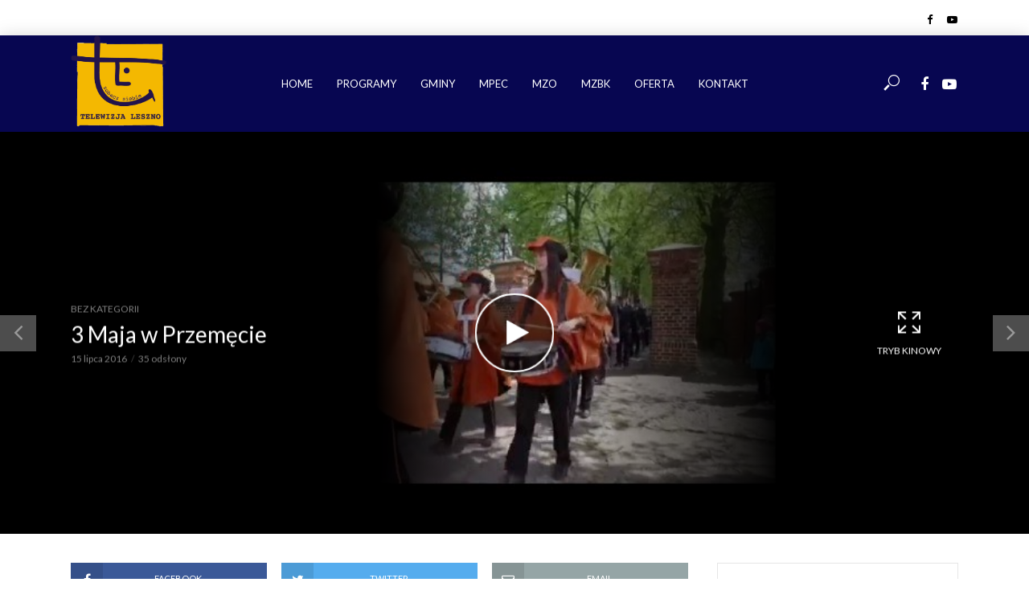

--- FILE ---
content_type: text/html; charset=UTF-8
request_url: http://telewizjaleszno.pl/2016/07/15/3-maja-w-przemecie/
body_size: 26377
content:
<!DOCTYPE html>
<html lang="pl-PL">
<head>
<meta charset="UTF-8">
<meta name="viewport" content="width=device-width,initial-scale=1.0">
<link rel="pingback" href="http://telewizjaleszno.pl/xmlrpc.php">
<title>3 Maja w Przemęcie &#8211; Telewizja Leszno</title>
<meta name='robots' content='max-image-preview:large' />
<link rel='dns-prefetch' href='//maps.google.com' />
<link rel='dns-prefetch' href='//fonts.googleapis.com' />
<link rel="alternate" type="application/rss+xml" title="Telewizja Leszno &raquo; Kanał z wpisami" href="http://telewizjaleszno.pl/feed/" />
<link rel="alternate" type="application/rss+xml" title="Telewizja Leszno &raquo; Kanał z komentarzami" href="http://telewizjaleszno.pl/comments/feed/" />
<link rel="alternate" type="application/rss+xml" title="Telewizja Leszno &raquo; 3 Maja w Przemęcie Kanał z komentarzami" href="http://telewizjaleszno.pl/2016/07/15/3-maja-w-przemecie/feed/" />
<script type="text/javascript">
window._wpemojiSettings = {"baseUrl":"https:\/\/s.w.org\/images\/core\/emoji\/14.0.0\/72x72\/","ext":".png","svgUrl":"https:\/\/s.w.org\/images\/core\/emoji\/14.0.0\/svg\/","svgExt":".svg","source":{"concatemoji":"http:\/\/telewizjaleszno.pl\/wp-includes\/js\/wp-emoji-release.min.js?ver=6.1.9"}};
/*! This file is auto-generated */
!function(e,a,t){var n,r,o,i=a.createElement("canvas"),p=i.getContext&&i.getContext("2d");function s(e,t){var a=String.fromCharCode,e=(p.clearRect(0,0,i.width,i.height),p.fillText(a.apply(this,e),0,0),i.toDataURL());return p.clearRect(0,0,i.width,i.height),p.fillText(a.apply(this,t),0,0),e===i.toDataURL()}function c(e){var t=a.createElement("script");t.src=e,t.defer=t.type="text/javascript",a.getElementsByTagName("head")[0].appendChild(t)}for(o=Array("flag","emoji"),t.supports={everything:!0,everythingExceptFlag:!0},r=0;r<o.length;r++)t.supports[o[r]]=function(e){if(p&&p.fillText)switch(p.textBaseline="top",p.font="600 32px Arial",e){case"flag":return s([127987,65039,8205,9895,65039],[127987,65039,8203,9895,65039])?!1:!s([55356,56826,55356,56819],[55356,56826,8203,55356,56819])&&!s([55356,57332,56128,56423,56128,56418,56128,56421,56128,56430,56128,56423,56128,56447],[55356,57332,8203,56128,56423,8203,56128,56418,8203,56128,56421,8203,56128,56430,8203,56128,56423,8203,56128,56447]);case"emoji":return!s([129777,127995,8205,129778,127999],[129777,127995,8203,129778,127999])}return!1}(o[r]),t.supports.everything=t.supports.everything&&t.supports[o[r]],"flag"!==o[r]&&(t.supports.everythingExceptFlag=t.supports.everythingExceptFlag&&t.supports[o[r]]);t.supports.everythingExceptFlag=t.supports.everythingExceptFlag&&!t.supports.flag,t.DOMReady=!1,t.readyCallback=function(){t.DOMReady=!0},t.supports.everything||(n=function(){t.readyCallback()},a.addEventListener?(a.addEventListener("DOMContentLoaded",n,!1),e.addEventListener("load",n,!1)):(e.attachEvent("onload",n),a.attachEvent("onreadystatechange",function(){"complete"===a.readyState&&t.readyCallback()})),(e=t.source||{}).concatemoji?c(e.concatemoji):e.wpemoji&&e.twemoji&&(c(e.twemoji),c(e.wpemoji)))}(window,document,window._wpemojiSettings);
</script>
<style type="text/css">
img.wp-smiley,
img.emoji {
	display: inline !important;
	border: none !important;
	box-shadow: none !important;
	height: 1em !important;
	width: 1em !important;
	margin: 0 0.07em !important;
	vertical-align: -0.1em !important;
	background: none !important;
	padding: 0 !important;
}
</style>
	<link rel='stylesheet' id='wp-block-library-css' href='http://telewizjaleszno.pl/wp-includes/css/dist/block-library/style.min.css?ver=6.1.9' type='text/css' media='all' />
<link rel='stylesheet' id='classic-theme-styles-css' href='http://telewizjaleszno.pl/wp-includes/css/classic-themes.min.css?ver=1' type='text/css' media='all' />
<style id='global-styles-inline-css' type='text/css'>
body{--wp--preset--color--black: #000000;--wp--preset--color--cyan-bluish-gray: #abb8c3;--wp--preset--color--white: #ffffff;--wp--preset--color--pale-pink: #f78da7;--wp--preset--color--vivid-red: #cf2e2e;--wp--preset--color--luminous-vivid-orange: #ff6900;--wp--preset--color--luminous-vivid-amber: #fcb900;--wp--preset--color--light-green-cyan: #7bdcb5;--wp--preset--color--vivid-green-cyan: #00d084;--wp--preset--color--pale-cyan-blue: #8ed1fc;--wp--preset--color--vivid-cyan-blue: #0693e3;--wp--preset--color--vivid-purple: #9b51e0;--wp--preset--gradient--vivid-cyan-blue-to-vivid-purple: linear-gradient(135deg,rgba(6,147,227,1) 0%,rgb(155,81,224) 100%);--wp--preset--gradient--light-green-cyan-to-vivid-green-cyan: linear-gradient(135deg,rgb(122,220,180) 0%,rgb(0,208,130) 100%);--wp--preset--gradient--luminous-vivid-amber-to-luminous-vivid-orange: linear-gradient(135deg,rgba(252,185,0,1) 0%,rgba(255,105,0,1) 100%);--wp--preset--gradient--luminous-vivid-orange-to-vivid-red: linear-gradient(135deg,rgba(255,105,0,1) 0%,rgb(207,46,46) 100%);--wp--preset--gradient--very-light-gray-to-cyan-bluish-gray: linear-gradient(135deg,rgb(238,238,238) 0%,rgb(169,184,195) 100%);--wp--preset--gradient--cool-to-warm-spectrum: linear-gradient(135deg,rgb(74,234,220) 0%,rgb(151,120,209) 20%,rgb(207,42,186) 40%,rgb(238,44,130) 60%,rgb(251,105,98) 80%,rgb(254,248,76) 100%);--wp--preset--gradient--blush-light-purple: linear-gradient(135deg,rgb(255,206,236) 0%,rgb(152,150,240) 100%);--wp--preset--gradient--blush-bordeaux: linear-gradient(135deg,rgb(254,205,165) 0%,rgb(254,45,45) 50%,rgb(107,0,62) 100%);--wp--preset--gradient--luminous-dusk: linear-gradient(135deg,rgb(255,203,112) 0%,rgb(199,81,192) 50%,rgb(65,88,208) 100%);--wp--preset--gradient--pale-ocean: linear-gradient(135deg,rgb(255,245,203) 0%,rgb(182,227,212) 50%,rgb(51,167,181) 100%);--wp--preset--gradient--electric-grass: linear-gradient(135deg,rgb(202,248,128) 0%,rgb(113,206,126) 100%);--wp--preset--gradient--midnight: linear-gradient(135deg,rgb(2,3,129) 0%,rgb(40,116,252) 100%);--wp--preset--duotone--dark-grayscale: url('#wp-duotone-dark-grayscale');--wp--preset--duotone--grayscale: url('#wp-duotone-grayscale');--wp--preset--duotone--purple-yellow: url('#wp-duotone-purple-yellow');--wp--preset--duotone--blue-red: url('#wp-duotone-blue-red');--wp--preset--duotone--midnight: url('#wp-duotone-midnight');--wp--preset--duotone--magenta-yellow: url('#wp-duotone-magenta-yellow');--wp--preset--duotone--purple-green: url('#wp-duotone-purple-green');--wp--preset--duotone--blue-orange: url('#wp-duotone-blue-orange');--wp--preset--font-size--small: 13px;--wp--preset--font-size--medium: 20px;--wp--preset--font-size--large: 36px;--wp--preset--font-size--x-large: 42px;--wp--preset--spacing--20: 0.44rem;--wp--preset--spacing--30: 0.67rem;--wp--preset--spacing--40: 1rem;--wp--preset--spacing--50: 1.5rem;--wp--preset--spacing--60: 2.25rem;--wp--preset--spacing--70: 3.38rem;--wp--preset--spacing--80: 5.06rem;}:where(.is-layout-flex){gap: 0.5em;}body .is-layout-flow > .alignleft{float: left;margin-inline-start: 0;margin-inline-end: 2em;}body .is-layout-flow > .alignright{float: right;margin-inline-start: 2em;margin-inline-end: 0;}body .is-layout-flow > .aligncenter{margin-left: auto !important;margin-right: auto !important;}body .is-layout-constrained > .alignleft{float: left;margin-inline-start: 0;margin-inline-end: 2em;}body .is-layout-constrained > .alignright{float: right;margin-inline-start: 2em;margin-inline-end: 0;}body .is-layout-constrained > .aligncenter{margin-left: auto !important;margin-right: auto !important;}body .is-layout-constrained > :where(:not(.alignleft):not(.alignright):not(.alignfull)){max-width: var(--wp--style--global--content-size);margin-left: auto !important;margin-right: auto !important;}body .is-layout-constrained > .alignwide{max-width: var(--wp--style--global--wide-size);}body .is-layout-flex{display: flex;}body .is-layout-flex{flex-wrap: wrap;align-items: center;}body .is-layout-flex > *{margin: 0;}:where(.wp-block-columns.is-layout-flex){gap: 2em;}.has-black-color{color: var(--wp--preset--color--black) !important;}.has-cyan-bluish-gray-color{color: var(--wp--preset--color--cyan-bluish-gray) !important;}.has-white-color{color: var(--wp--preset--color--white) !important;}.has-pale-pink-color{color: var(--wp--preset--color--pale-pink) !important;}.has-vivid-red-color{color: var(--wp--preset--color--vivid-red) !important;}.has-luminous-vivid-orange-color{color: var(--wp--preset--color--luminous-vivid-orange) !important;}.has-luminous-vivid-amber-color{color: var(--wp--preset--color--luminous-vivid-amber) !important;}.has-light-green-cyan-color{color: var(--wp--preset--color--light-green-cyan) !important;}.has-vivid-green-cyan-color{color: var(--wp--preset--color--vivid-green-cyan) !important;}.has-pale-cyan-blue-color{color: var(--wp--preset--color--pale-cyan-blue) !important;}.has-vivid-cyan-blue-color{color: var(--wp--preset--color--vivid-cyan-blue) !important;}.has-vivid-purple-color{color: var(--wp--preset--color--vivid-purple) !important;}.has-black-background-color{background-color: var(--wp--preset--color--black) !important;}.has-cyan-bluish-gray-background-color{background-color: var(--wp--preset--color--cyan-bluish-gray) !important;}.has-white-background-color{background-color: var(--wp--preset--color--white) !important;}.has-pale-pink-background-color{background-color: var(--wp--preset--color--pale-pink) !important;}.has-vivid-red-background-color{background-color: var(--wp--preset--color--vivid-red) !important;}.has-luminous-vivid-orange-background-color{background-color: var(--wp--preset--color--luminous-vivid-orange) !important;}.has-luminous-vivid-amber-background-color{background-color: var(--wp--preset--color--luminous-vivid-amber) !important;}.has-light-green-cyan-background-color{background-color: var(--wp--preset--color--light-green-cyan) !important;}.has-vivid-green-cyan-background-color{background-color: var(--wp--preset--color--vivid-green-cyan) !important;}.has-pale-cyan-blue-background-color{background-color: var(--wp--preset--color--pale-cyan-blue) !important;}.has-vivid-cyan-blue-background-color{background-color: var(--wp--preset--color--vivid-cyan-blue) !important;}.has-vivid-purple-background-color{background-color: var(--wp--preset--color--vivid-purple) !important;}.has-black-border-color{border-color: var(--wp--preset--color--black) !important;}.has-cyan-bluish-gray-border-color{border-color: var(--wp--preset--color--cyan-bluish-gray) !important;}.has-white-border-color{border-color: var(--wp--preset--color--white) !important;}.has-pale-pink-border-color{border-color: var(--wp--preset--color--pale-pink) !important;}.has-vivid-red-border-color{border-color: var(--wp--preset--color--vivid-red) !important;}.has-luminous-vivid-orange-border-color{border-color: var(--wp--preset--color--luminous-vivid-orange) !important;}.has-luminous-vivid-amber-border-color{border-color: var(--wp--preset--color--luminous-vivid-amber) !important;}.has-light-green-cyan-border-color{border-color: var(--wp--preset--color--light-green-cyan) !important;}.has-vivid-green-cyan-border-color{border-color: var(--wp--preset--color--vivid-green-cyan) !important;}.has-pale-cyan-blue-border-color{border-color: var(--wp--preset--color--pale-cyan-blue) !important;}.has-vivid-cyan-blue-border-color{border-color: var(--wp--preset--color--vivid-cyan-blue) !important;}.has-vivid-purple-border-color{border-color: var(--wp--preset--color--vivid-purple) !important;}.has-vivid-cyan-blue-to-vivid-purple-gradient-background{background: var(--wp--preset--gradient--vivid-cyan-blue-to-vivid-purple) !important;}.has-light-green-cyan-to-vivid-green-cyan-gradient-background{background: var(--wp--preset--gradient--light-green-cyan-to-vivid-green-cyan) !important;}.has-luminous-vivid-amber-to-luminous-vivid-orange-gradient-background{background: var(--wp--preset--gradient--luminous-vivid-amber-to-luminous-vivid-orange) !important;}.has-luminous-vivid-orange-to-vivid-red-gradient-background{background: var(--wp--preset--gradient--luminous-vivid-orange-to-vivid-red) !important;}.has-very-light-gray-to-cyan-bluish-gray-gradient-background{background: var(--wp--preset--gradient--very-light-gray-to-cyan-bluish-gray) !important;}.has-cool-to-warm-spectrum-gradient-background{background: var(--wp--preset--gradient--cool-to-warm-spectrum) !important;}.has-blush-light-purple-gradient-background{background: var(--wp--preset--gradient--blush-light-purple) !important;}.has-blush-bordeaux-gradient-background{background: var(--wp--preset--gradient--blush-bordeaux) !important;}.has-luminous-dusk-gradient-background{background: var(--wp--preset--gradient--luminous-dusk) !important;}.has-pale-ocean-gradient-background{background: var(--wp--preset--gradient--pale-ocean) !important;}.has-electric-grass-gradient-background{background: var(--wp--preset--gradient--electric-grass) !important;}.has-midnight-gradient-background{background: var(--wp--preset--gradient--midnight) !important;}.has-small-font-size{font-size: var(--wp--preset--font-size--small) !important;}.has-medium-font-size{font-size: var(--wp--preset--font-size--medium) !important;}.has-large-font-size{font-size: var(--wp--preset--font-size--large) !important;}.has-x-large-font-size{font-size: var(--wp--preset--font-size--x-large) !important;}
.wp-block-navigation a:where(:not(.wp-element-button)){color: inherit;}
:where(.wp-block-columns.is-layout-flex){gap: 2em;}
.wp-block-pullquote{font-size: 1.5em;line-height: 1.6;}
</style>
<link rel='stylesheet' id='contact-form-7-css' href='http://telewizjaleszno.pl/wp-content/plugins/contact-form-7/includes/css/styles.css?ver=5.7.2' type='text/css' media='all' />
<link rel='stylesheet' id='wp-gmap-embed-front-css-css' href='http://telewizjaleszno.pl/wp-content/plugins/gmap-embed/public/assets/css/front_custom_style.css?ver=1673608979' type='text/css' media='all' />
<link rel='stylesheet' id='mks_shortcodes_simple_line_icons-css' href='http://telewizjaleszno.pl/wp-content/plugins/meks-flexible-shortcodes/css/simple-line/simple-line-icons.css?ver=1.3.5' type='text/css' media='screen' />
<link rel='stylesheet' id='mks_shortcodes_css-css' href='http://telewizjaleszno.pl/wp-content/plugins/meks-flexible-shortcodes/css/style.css?ver=1.3.5' type='text/css' media='screen' />
<style id='extendify-gutenberg-patterns-and-templates-utilities-inline-css' type='text/css'>
.ext-absolute {
  position: absolute !important;
}

.ext-relative {
  position: relative !important;
}

.ext-top-base {
  top: var(--wp--style--block-gap, 1.75rem) !important;
}

.ext-top-lg {
  top: var(--extendify--spacing--large, 3rem) !important;
}

.ext--top-base {
  top: calc(var(--wp--style--block-gap, 1.75rem) * -1) !important;
}

.ext--top-lg {
  top: calc(var(--extendify--spacing--large, 3rem) * -1) !important;
}

.ext-right-base {
  right: var(--wp--style--block-gap, 1.75rem) !important;
}

.ext-right-lg {
  right: var(--extendify--spacing--large, 3rem) !important;
}

.ext--right-base {
  right: calc(var(--wp--style--block-gap, 1.75rem) * -1) !important;
}

.ext--right-lg {
  right: calc(var(--extendify--spacing--large, 3rem) * -1) !important;
}

.ext-bottom-base {
  bottom: var(--wp--style--block-gap, 1.75rem) !important;
}

.ext-bottom-lg {
  bottom: var(--extendify--spacing--large, 3rem) !important;
}

.ext--bottom-base {
  bottom: calc(var(--wp--style--block-gap, 1.75rem) * -1) !important;
}

.ext--bottom-lg {
  bottom: calc(var(--extendify--spacing--large, 3rem) * -1) !important;
}

.ext-left-base {
  left: var(--wp--style--block-gap, 1.75rem) !important;
}

.ext-left-lg {
  left: var(--extendify--spacing--large, 3rem) !important;
}

.ext--left-base {
  left: calc(var(--wp--style--block-gap, 1.75rem) * -1) !important;
}

.ext--left-lg {
  left: calc(var(--extendify--spacing--large, 3rem) * -1) !important;
}

.ext-order-1 {
  order: 1 !important;
}

.ext-order-2 {
  order: 2 !important;
}

.ext-col-auto {
  grid-column: auto !important;
}

.ext-col-span-1 {
  grid-column: span 1 / span 1 !important;
}

.ext-col-span-2 {
  grid-column: span 2 / span 2 !important;
}

.ext-col-span-3 {
  grid-column: span 3 / span 3 !important;
}

.ext-col-span-4 {
  grid-column: span 4 / span 4 !important;
}

.ext-col-span-5 {
  grid-column: span 5 / span 5 !important;
}

.ext-col-span-6 {
  grid-column: span 6 / span 6 !important;
}

.ext-col-span-7 {
  grid-column: span 7 / span 7 !important;
}

.ext-col-span-8 {
  grid-column: span 8 / span 8 !important;
}

.ext-col-span-9 {
  grid-column: span 9 / span 9 !important;
}

.ext-col-span-10 {
  grid-column: span 10 / span 10 !important;
}

.ext-col-span-11 {
  grid-column: span 11 / span 11 !important;
}

.ext-col-span-12 {
  grid-column: span 12 / span 12 !important;
}

.ext-col-span-full {
  grid-column: 1 / -1 !important;
}

.ext-col-start-1 {
  grid-column-start: 1 !important;
}

.ext-col-start-2 {
  grid-column-start: 2 !important;
}

.ext-col-start-3 {
  grid-column-start: 3 !important;
}

.ext-col-start-4 {
  grid-column-start: 4 !important;
}

.ext-col-start-5 {
  grid-column-start: 5 !important;
}

.ext-col-start-6 {
  grid-column-start: 6 !important;
}

.ext-col-start-7 {
  grid-column-start: 7 !important;
}

.ext-col-start-8 {
  grid-column-start: 8 !important;
}

.ext-col-start-9 {
  grid-column-start: 9 !important;
}

.ext-col-start-10 {
  grid-column-start: 10 !important;
}

.ext-col-start-11 {
  grid-column-start: 11 !important;
}

.ext-col-start-12 {
  grid-column-start: 12 !important;
}

.ext-col-start-13 {
  grid-column-start: 13 !important;
}

.ext-col-start-auto {
  grid-column-start: auto !important;
}

.ext-col-end-1 {
  grid-column-end: 1 !important;
}

.ext-col-end-2 {
  grid-column-end: 2 !important;
}

.ext-col-end-3 {
  grid-column-end: 3 !important;
}

.ext-col-end-4 {
  grid-column-end: 4 !important;
}

.ext-col-end-5 {
  grid-column-end: 5 !important;
}

.ext-col-end-6 {
  grid-column-end: 6 !important;
}

.ext-col-end-7 {
  grid-column-end: 7 !important;
}

.ext-col-end-8 {
  grid-column-end: 8 !important;
}

.ext-col-end-9 {
  grid-column-end: 9 !important;
}

.ext-col-end-10 {
  grid-column-end: 10 !important;
}

.ext-col-end-11 {
  grid-column-end: 11 !important;
}

.ext-col-end-12 {
  grid-column-end: 12 !important;
}

.ext-col-end-13 {
  grid-column-end: 13 !important;
}

.ext-col-end-auto {
  grid-column-end: auto !important;
}

.ext-row-auto {
  grid-row: auto !important;
}

.ext-row-span-1 {
  grid-row: span 1 / span 1 !important;
}

.ext-row-span-2 {
  grid-row: span 2 / span 2 !important;
}

.ext-row-span-3 {
  grid-row: span 3 / span 3 !important;
}

.ext-row-span-4 {
  grid-row: span 4 / span 4 !important;
}

.ext-row-span-5 {
  grid-row: span 5 / span 5 !important;
}

.ext-row-span-6 {
  grid-row: span 6 / span 6 !important;
}

.ext-row-span-full {
  grid-row: 1 / -1 !important;
}

.ext-row-start-1 {
  grid-row-start: 1 !important;
}

.ext-row-start-2 {
  grid-row-start: 2 !important;
}

.ext-row-start-3 {
  grid-row-start: 3 !important;
}

.ext-row-start-4 {
  grid-row-start: 4 !important;
}

.ext-row-start-5 {
  grid-row-start: 5 !important;
}

.ext-row-start-6 {
  grid-row-start: 6 !important;
}

.ext-row-start-7 {
  grid-row-start: 7 !important;
}

.ext-row-start-auto {
  grid-row-start: auto !important;
}

.ext-row-end-1 {
  grid-row-end: 1 !important;
}

.ext-row-end-2 {
  grid-row-end: 2 !important;
}

.ext-row-end-3 {
  grid-row-end: 3 !important;
}

.ext-row-end-4 {
  grid-row-end: 4 !important;
}

.ext-row-end-5 {
  grid-row-end: 5 !important;
}

.ext-row-end-6 {
  grid-row-end: 6 !important;
}

.ext-row-end-7 {
  grid-row-end: 7 !important;
}

.ext-row-end-auto {
  grid-row-end: auto !important;
}

.ext-m-0:not([style*="margin"]) {
  margin: 0 !important;
}

.ext-m-auto:not([style*="margin"]) {
  margin: auto !important;
}

.ext-m-base:not([style*="margin"]) {
  margin: var(--wp--style--block-gap, 1.75rem) !important;
}

.ext-m-lg:not([style*="margin"]) {
  margin: var(--extendify--spacing--large, 3rem) !important;
}

.ext--m-base:not([style*="margin"]) {
  margin: calc(var(--wp--style--block-gap, 1.75rem) * -1) !important;
}

.ext--m-lg:not([style*="margin"]) {
  margin: calc(var(--extendify--spacing--large, 3rem) * -1) !important;
}

.ext-mx-0:not([style*="margin"]) {
  margin-left: 0 !important;
  margin-right: 0 !important;
}

.ext-mx-auto:not([style*="margin"]) {
  margin-left: auto !important;
  margin-right: auto !important;
}

.ext-mx-base:not([style*="margin"]) {
  margin-left: var(--wp--style--block-gap, 1.75rem) !important;
  margin-right: var(--wp--style--block-gap, 1.75rem) !important;
}

.ext-mx-lg:not([style*="margin"]) {
  margin-left: var(--extendify--spacing--large, 3rem) !important;
  margin-right: var(--extendify--spacing--large, 3rem) !important;
}

.ext--mx-base:not([style*="margin"]) {
  margin-left: calc(var(--wp--style--block-gap, 1.75rem) * -1) !important;
  margin-right: calc(var(--wp--style--block-gap, 1.75rem) * -1) !important;
}

.ext--mx-lg:not([style*="margin"]) {
  margin-left: calc(var(--extendify--spacing--large, 3rem) * -1) !important;
  margin-right: calc(var(--extendify--spacing--large, 3rem) * -1) !important;
}

.ext-my-0:not([style*="margin"]) {
  margin-top: 0 !important;
  margin-bottom: 0 !important;
}

.ext-my-auto:not([style*="margin"]) {
  margin-top: auto !important;
  margin-bottom: auto !important;
}

.ext-my-base:not([style*="margin"]) {
  margin-top: var(--wp--style--block-gap, 1.75rem) !important;
  margin-bottom: var(--wp--style--block-gap, 1.75rem) !important;
}

.ext-my-lg:not([style*="margin"]) {
  margin-top: var(--extendify--spacing--large, 3rem) !important;
  margin-bottom: var(--extendify--spacing--large, 3rem) !important;
}

.ext--my-base:not([style*="margin"]) {
  margin-top: calc(var(--wp--style--block-gap, 1.75rem) * -1) !important;
  margin-bottom: calc(var(--wp--style--block-gap, 1.75rem) * -1) !important;
}

.ext--my-lg:not([style*="margin"]) {
  margin-top: calc(var(--extendify--spacing--large, 3rem) * -1) !important;
  margin-bottom: calc(var(--extendify--spacing--large, 3rem) * -1) !important;
}

.ext-mt-0:not([style*="margin"]) {
  margin-top: 0 !important;
}

.ext-mt-auto:not([style*="margin"]) {
  margin-top: auto !important;
}

.ext-mt-base:not([style*="margin"]) {
  margin-top: var(--wp--style--block-gap, 1.75rem) !important;
}

.ext-mt-lg:not([style*="margin"]) {
  margin-top: var(--extendify--spacing--large, 3rem) !important;
}

.ext--mt-base:not([style*="margin"]) {
  margin-top: calc(var(--wp--style--block-gap, 1.75rem) * -1) !important;
}

.ext--mt-lg:not([style*="margin"]) {
  margin-top: calc(var(--extendify--spacing--large, 3rem) * -1) !important;
}

.ext-mr-0:not([style*="margin"]) {
  margin-right: 0 !important;
}

.ext-mr-auto:not([style*="margin"]) {
  margin-right: auto !important;
}

.ext-mr-base:not([style*="margin"]) {
  margin-right: var(--wp--style--block-gap, 1.75rem) !important;
}

.ext-mr-lg:not([style*="margin"]) {
  margin-right: var(--extendify--spacing--large, 3rem) !important;
}

.ext--mr-base:not([style*="margin"]) {
  margin-right: calc(var(--wp--style--block-gap, 1.75rem) * -1) !important;
}

.ext--mr-lg:not([style*="margin"]) {
  margin-right: calc(var(--extendify--spacing--large, 3rem) * -1) !important;
}

.ext-mb-0:not([style*="margin"]) {
  margin-bottom: 0 !important;
}

.ext-mb-auto:not([style*="margin"]) {
  margin-bottom: auto !important;
}

.ext-mb-base:not([style*="margin"]) {
  margin-bottom: var(--wp--style--block-gap, 1.75rem) !important;
}

.ext-mb-lg:not([style*="margin"]) {
  margin-bottom: var(--extendify--spacing--large, 3rem) !important;
}

.ext--mb-base:not([style*="margin"]) {
  margin-bottom: calc(var(--wp--style--block-gap, 1.75rem) * -1) !important;
}

.ext--mb-lg:not([style*="margin"]) {
  margin-bottom: calc(var(--extendify--spacing--large, 3rem) * -1) !important;
}

.ext-ml-0:not([style*="margin"]) {
  margin-left: 0 !important;
}

.ext-ml-auto:not([style*="margin"]) {
  margin-left: auto !important;
}

.ext-ml-base:not([style*="margin"]) {
  margin-left: var(--wp--style--block-gap, 1.75rem) !important;
}

.ext-ml-lg:not([style*="margin"]) {
  margin-left: var(--extendify--spacing--large, 3rem) !important;
}

.ext--ml-base:not([style*="margin"]) {
  margin-left: calc(var(--wp--style--block-gap, 1.75rem) * -1) !important;
}

.ext--ml-lg:not([style*="margin"]) {
  margin-left: calc(var(--extendify--spacing--large, 3rem) * -1) !important;
}

.ext-block {
  display: block !important;
}

.ext-inline-block {
  display: inline-block !important;
}

.ext-inline {
  display: inline !important;
}

.ext-flex {
  display: flex !important;
}

.ext-inline-flex {
  display: inline-flex !important;
}

.ext-grid {
  display: grid !important;
}

.ext-inline-grid {
  display: inline-grid !important;
}

.ext-hidden {
  display: none !important;
}

.ext-w-auto {
  width: auto !important;
}

.ext-w-full {
  width: 100% !important;
}

.ext-max-w-full {
  max-width: 100% !important;
}

.ext-flex-1 {
  flex: 1 1 0% !important;
}

.ext-flex-auto {
  flex: 1 1 auto !important;
}

.ext-flex-initial {
  flex: 0 1 auto !important;
}

.ext-flex-none {
  flex: none !important;
}

.ext-flex-shrink-0 {
  flex-shrink: 0 !important;
}

.ext-flex-shrink {
  flex-shrink: 1 !important;
}

.ext-flex-grow-0 {
  flex-grow: 0 !important;
}

.ext-flex-grow {
  flex-grow: 1 !important;
}

.ext-list-none {
  list-style-type: none !important;
}

.ext-grid-cols-1 {
  grid-template-columns: repeat(1, minmax(0, 1fr)) !important;
}

.ext-grid-cols-2 {
  grid-template-columns: repeat(2, minmax(0, 1fr)) !important;
}

.ext-grid-cols-3 {
  grid-template-columns: repeat(3, minmax(0, 1fr)) !important;
}

.ext-grid-cols-4 {
  grid-template-columns: repeat(4, minmax(0, 1fr)) !important;
}

.ext-grid-cols-5 {
  grid-template-columns: repeat(5, minmax(0, 1fr)) !important;
}

.ext-grid-cols-6 {
  grid-template-columns: repeat(6, minmax(0, 1fr)) !important;
}

.ext-grid-cols-7 {
  grid-template-columns: repeat(7, minmax(0, 1fr)) !important;
}

.ext-grid-cols-8 {
  grid-template-columns: repeat(8, minmax(0, 1fr)) !important;
}

.ext-grid-cols-9 {
  grid-template-columns: repeat(9, minmax(0, 1fr)) !important;
}

.ext-grid-cols-10 {
  grid-template-columns: repeat(10, minmax(0, 1fr)) !important;
}

.ext-grid-cols-11 {
  grid-template-columns: repeat(11, minmax(0, 1fr)) !important;
}

.ext-grid-cols-12 {
  grid-template-columns: repeat(12, minmax(0, 1fr)) !important;
}

.ext-grid-cols-none {
  grid-template-columns: none !important;
}

.ext-grid-rows-1 {
  grid-template-rows: repeat(1, minmax(0, 1fr)) !important;
}

.ext-grid-rows-2 {
  grid-template-rows: repeat(2, minmax(0, 1fr)) !important;
}

.ext-grid-rows-3 {
  grid-template-rows: repeat(3, minmax(0, 1fr)) !important;
}

.ext-grid-rows-4 {
  grid-template-rows: repeat(4, minmax(0, 1fr)) !important;
}

.ext-grid-rows-5 {
  grid-template-rows: repeat(5, minmax(0, 1fr)) !important;
}

.ext-grid-rows-6 {
  grid-template-rows: repeat(6, minmax(0, 1fr)) !important;
}

.ext-grid-rows-none {
  grid-template-rows: none !important;
}

.ext-flex-row {
  flex-direction: row !important;
}

.ext-flex-row-reverse {
  flex-direction: row-reverse !important;
}

.ext-flex-col {
  flex-direction: column !important;
}

.ext-flex-col-reverse {
  flex-direction: column-reverse !important;
}

.ext-flex-wrap {
  flex-wrap: wrap !important;
}

.ext-flex-wrap-reverse {
  flex-wrap: wrap-reverse !important;
}

.ext-flex-nowrap {
  flex-wrap: nowrap !important;
}

.ext-items-start {
  align-items: flex-start !important;
}

.ext-items-end {
  align-items: flex-end !important;
}

.ext-items-center {
  align-items: center !important;
}

.ext-items-baseline {
  align-items: baseline !important;
}

.ext-items-stretch {
  align-items: stretch !important;
}

.ext-justify-start {
  justify-content: flex-start !important;
}

.ext-justify-end {
  justify-content: flex-end !important;
}

.ext-justify-center {
  justify-content: center !important;
}

.ext-justify-between {
  justify-content: space-between !important;
}

.ext-justify-around {
  justify-content: space-around !important;
}

.ext-justify-evenly {
  justify-content: space-evenly !important;
}

.ext-justify-items-start {
  justify-items: start !important;
}

.ext-justify-items-end {
  justify-items: end !important;
}

.ext-justify-items-center {
  justify-items: center !important;
}

.ext-justify-items-stretch {
  justify-items: stretch !important;
}

.ext-gap-0 {
  gap: 0 !important;
}

.ext-gap-base {
  gap: var(--wp--style--block-gap, 1.75rem) !important;
}

.ext-gap-lg {
  gap: var(--extendify--spacing--large, 3rem) !important;
}

.ext-gap-x-0 {
  -moz-column-gap: 0 !important;
       column-gap: 0 !important;
}

.ext-gap-x-base {
  -moz-column-gap: var(--wp--style--block-gap, 1.75rem) !important;
       column-gap: var(--wp--style--block-gap, 1.75rem) !important;
}

.ext-gap-x-lg {
  -moz-column-gap: var(--extendify--spacing--large, 3rem) !important;
       column-gap: var(--extendify--spacing--large, 3rem) !important;
}

.ext-gap-y-0 {
  row-gap: 0 !important;
}

.ext-gap-y-base {
  row-gap: var(--wp--style--block-gap, 1.75rem) !important;
}

.ext-gap-y-lg {
  row-gap: var(--extendify--spacing--large, 3rem) !important;
}

.ext-justify-self-auto {
  justify-self: auto !important;
}

.ext-justify-self-start {
  justify-self: start !important;
}

.ext-justify-self-end {
  justify-self: end !important;
}

.ext-justify-self-center {
  justify-self: center !important;
}

.ext-justify-self-stretch {
  justify-self: stretch !important;
}

.ext-rounded-none {
  border-radius: 0px !important;
}

.ext-rounded-full {
  border-radius: 9999px !important;
}

.ext-rounded-t-none {
  border-top-left-radius: 0px !important;
  border-top-right-radius: 0px !important;
}

.ext-rounded-t-full {
  border-top-left-radius: 9999px !important;
  border-top-right-radius: 9999px !important;
}

.ext-rounded-r-none {
  border-top-right-radius: 0px !important;
  border-bottom-right-radius: 0px !important;
}

.ext-rounded-r-full {
  border-top-right-radius: 9999px !important;
  border-bottom-right-radius: 9999px !important;
}

.ext-rounded-b-none {
  border-bottom-right-radius: 0px !important;
  border-bottom-left-radius: 0px !important;
}

.ext-rounded-b-full {
  border-bottom-right-radius: 9999px !important;
  border-bottom-left-radius: 9999px !important;
}

.ext-rounded-l-none {
  border-top-left-radius: 0px !important;
  border-bottom-left-radius: 0px !important;
}

.ext-rounded-l-full {
  border-top-left-radius: 9999px !important;
  border-bottom-left-radius: 9999px !important;
}

.ext-rounded-tl-none {
  border-top-left-radius: 0px !important;
}

.ext-rounded-tl-full {
  border-top-left-radius: 9999px !important;
}

.ext-rounded-tr-none {
  border-top-right-radius: 0px !important;
}

.ext-rounded-tr-full {
  border-top-right-radius: 9999px !important;
}

.ext-rounded-br-none {
  border-bottom-right-radius: 0px !important;
}

.ext-rounded-br-full {
  border-bottom-right-radius: 9999px !important;
}

.ext-rounded-bl-none {
  border-bottom-left-radius: 0px !important;
}

.ext-rounded-bl-full {
  border-bottom-left-radius: 9999px !important;
}

.ext-border-0 {
  border-width: 0px !important;
}

.ext-border-t-0 {
  border-top-width: 0px !important;
}

.ext-border-r-0 {
  border-right-width: 0px !important;
}

.ext-border-b-0 {
  border-bottom-width: 0px !important;
}

.ext-border-l-0 {
  border-left-width: 0px !important;
}

.ext-p-0:not([style*="padding"]) {
  padding: 0 !important;
}

.ext-p-base:not([style*="padding"]) {
  padding: var(--wp--style--block-gap, 1.75rem) !important;
}

.ext-p-lg:not([style*="padding"]) {
  padding: var(--extendify--spacing--large, 3rem) !important;
}

.ext-px-0:not([style*="padding"]) {
  padding-left: 0 !important;
  padding-right: 0 !important;
}

.ext-px-base:not([style*="padding"]) {
  padding-left: var(--wp--style--block-gap, 1.75rem) !important;
  padding-right: var(--wp--style--block-gap, 1.75rem) !important;
}

.ext-px-lg:not([style*="padding"]) {
  padding-left: var(--extendify--spacing--large, 3rem) !important;
  padding-right: var(--extendify--spacing--large, 3rem) !important;
}

.ext-py-0:not([style*="padding"]) {
  padding-top: 0 !important;
  padding-bottom: 0 !important;
}

.ext-py-base:not([style*="padding"]) {
  padding-top: var(--wp--style--block-gap, 1.75rem) !important;
  padding-bottom: var(--wp--style--block-gap, 1.75rem) !important;
}

.ext-py-lg:not([style*="padding"]) {
  padding-top: var(--extendify--spacing--large, 3rem) !important;
  padding-bottom: var(--extendify--spacing--large, 3rem) !important;
}

.ext-pt-0:not([style*="padding"]) {
  padding-top: 0 !important;
}

.ext-pt-base:not([style*="padding"]) {
  padding-top: var(--wp--style--block-gap, 1.75rem) !important;
}

.ext-pt-lg:not([style*="padding"]) {
  padding-top: var(--extendify--spacing--large, 3rem) !important;
}

.ext-pr-0:not([style*="padding"]) {
  padding-right: 0 !important;
}

.ext-pr-base:not([style*="padding"]) {
  padding-right: var(--wp--style--block-gap, 1.75rem) !important;
}

.ext-pr-lg:not([style*="padding"]) {
  padding-right: var(--extendify--spacing--large, 3rem) !important;
}

.ext-pb-0:not([style*="padding"]) {
  padding-bottom: 0 !important;
}

.ext-pb-base:not([style*="padding"]) {
  padding-bottom: var(--wp--style--block-gap, 1.75rem) !important;
}

.ext-pb-lg:not([style*="padding"]) {
  padding-bottom: var(--extendify--spacing--large, 3rem) !important;
}

.ext-pl-0:not([style*="padding"]) {
  padding-left: 0 !important;
}

.ext-pl-base:not([style*="padding"]) {
  padding-left: var(--wp--style--block-gap, 1.75rem) !important;
}

.ext-pl-lg:not([style*="padding"]) {
  padding-left: var(--extendify--spacing--large, 3rem) !important;
}

.ext-text-left {
  text-align: left !important;
}

.ext-text-center {
  text-align: center !important;
}

.ext-text-right {
  text-align: right !important;
}

.ext-leading-none {
  line-height: 1 !important;
}

.ext-leading-tight {
  line-height: 1.25 !important;
}

.ext-leading-snug {
  line-height: 1.375 !important;
}

.ext-leading-normal {
  line-height: 1.5 !important;
}

.ext-leading-relaxed {
  line-height: 1.625 !important;
}

.ext-leading-loose {
  line-height: 2 !important;
}

.ext-aspect-square img {
  aspect-ratio: 1 / 1 !important;
  -o-object-fit: cover !important;
     object-fit: cover !important;
}

.ext-aspect-landscape img {
  aspect-ratio: 4 / 3 !important;
  -o-object-fit: cover !important;
     object-fit: cover !important;
}

.ext-aspect-landscape-wide img {
  aspect-ratio: 16 / 9 !important;
  -o-object-fit: cover !important;
     object-fit: cover !important;
}

.ext-aspect-portrait img {
  aspect-ratio: 3 / 4 !important;
  -o-object-fit: cover !important;
     object-fit: cover !important;
}

.ext-aspect-square .components-resizable-box__container,
.ext-aspect-landscape .components-resizable-box__container,
.ext-aspect-landscape-wide .components-resizable-box__container,
.ext-aspect-portrait .components-resizable-box__container {
  height: auto !important;
}

.clip-path--rhombus img {
  -webkit-clip-path: polygon(15% 6%, 80% 29%, 84% 93%, 23% 69%) !important;
          clip-path: polygon(15% 6%, 80% 29%, 84% 93%, 23% 69%) !important;
}

.clip-path--diamond img {
  -webkit-clip-path: polygon(5% 29%, 60% 2%, 91% 64%, 36% 89%) !important;
          clip-path: polygon(5% 29%, 60% 2%, 91% 64%, 36% 89%) !important;
}

.clip-path--rhombus-alt img {
  -webkit-clip-path: polygon(14% 9%, 85% 24%, 91% 89%, 19% 76%) !important;
          clip-path: polygon(14% 9%, 85% 24%, 91% 89%, 19% 76%) !important;
}

/*
The .ext utility is a top-level class that we use to target contents within our patterns.
We use it here to ensure columns blocks display well across themes.
*/

.wp-block-columns[class*="fullwidth-cols"] {
  /* no suggestion */
  margin-bottom: unset !important;
}

.wp-block-column.editor\:pointer-events-none {
  /* no suggestion */
  margin-top: 0 !important;
  margin-bottom: 0 !important;
}

.is-root-container.block-editor-block-list__layout
    > [data-align="full"]:not(:first-of-type)
    > .wp-block-column.editor\:pointer-events-none,
.is-root-container.block-editor-block-list__layout
    > [data-align="wide"]
    > .wp-block-column.editor\:pointer-events-none {
  /* no suggestion */
  margin-top: calc(-1 * var(--wp--style--block-gap, 28px)) !important;
}

.is-root-container.block-editor-block-list__layout
    > [data-align="full"]:not(:first-of-type)
    > .ext-my-0,
.is-root-container.block-editor-block-list__layout
    > [data-align="wide"]
    > .ext-my-0:not([style*="margin"]) {
  /* no suggestion */
  margin-top: calc(-1 * var(--wp--style--block-gap, 28px)) !important;
}

/* Some popular themes use padding instead of core margin for columns; remove it */

.ext .wp-block-columns .wp-block-column[style*="padding"] {
  /* no suggestion */
  padding-left: 0 !important;
  padding-right: 0 !important;
}

/* Some popular themes add double spacing between columns; remove it */

.ext
    .wp-block-columns
    + .wp-block-columns:not([class*="mt-"]):not([class*="my-"]):not([style*="margin"]) {
  /* no suggestion */
  margin-top: 0 !important;
}

[class*="fullwidth-cols"] .wp-block-column:first-child,
[class*="fullwidth-cols"] .wp-block-group:first-child {
  /* no suggestion */
}

[class*="fullwidth-cols"] .wp-block-column:first-child, [class*="fullwidth-cols"] .wp-block-group:first-child {
  margin-top: 0 !important;
}

[class*="fullwidth-cols"] .wp-block-column:last-child,
[class*="fullwidth-cols"] .wp-block-group:last-child {
  /* no suggestion */
}

[class*="fullwidth-cols"] .wp-block-column:last-child, [class*="fullwidth-cols"] .wp-block-group:last-child {
  margin-bottom: 0 !important;
}

[class*="fullwidth-cols"] .wp-block-column:first-child > * {
  /* no suggestion */
  margin-top: 0 !important;
}

[class*="fullwidth-cols"] .wp-block-column > *:first-child {
  /* no suggestion */
  margin-top: 0 !important;
}

[class*="fullwidth-cols"] .wp-block-column > *:last-child {
  /* no suggestion */
  margin-bottom: 0 !important;
}

.ext .is-not-stacked-on-mobile .wp-block-column {
  /* no suggestion */
  margin-bottom: 0 !important;
}

/* Add base margin bottom to all columns */

.wp-block-columns[class*="fullwidth-cols"]:not(.is-not-stacked-on-mobile)
    > .wp-block-column:not(:last-child) {
  /* no suggestion */
  margin-bottom: var(--wp--style--block-gap, 1.75rem) !important;
}

@media (min-width: 782px) {
  .wp-block-columns[class*="fullwidth-cols"]:not(.is-not-stacked-on-mobile)
        > .wp-block-column:not(:last-child) {
    /* no suggestion */
    margin-bottom: 0 !important;
  }
}

/* Remove margin bottom from "not-stacked" columns */

.wp-block-columns[class*="fullwidth-cols"].is-not-stacked-on-mobile
    > .wp-block-column {
  /* no suggestion */
  margin-bottom: 0 !important;
}

@media (min-width: 600px) and (max-width: 781px) {
  .wp-block-columns[class*="fullwidth-cols"]:not(.is-not-stacked-on-mobile)
        > .wp-block-column:nth-child(even) {
    /* no suggestion */
    margin-left: var(--wp--style--block-gap, 2em) !important;
  }
}

/*
    The `tablet:fullwidth-cols` and `desktop:fullwidth-cols` utilities are used
    to counter the core/columns responsive for at our breakpoints.
*/

@media (max-width: 781px) {
  .tablet\:fullwidth-cols.wp-block-columns:not(.is-not-stacked-on-mobile) {
    flex-wrap: wrap !important;
  }

  .tablet\:fullwidth-cols.wp-block-columns:not(.is-not-stacked-on-mobile)
        > .wp-block-column {
    margin-left: 0 !important;
  }

  .tablet\:fullwidth-cols.wp-block-columns:not(.is-not-stacked-on-mobile)
        > .wp-block-column:not([style*="margin"]) {
    /* no suggestion */
    margin-left: 0 !important;
  }

  .tablet\:fullwidth-cols.wp-block-columns:not(.is-not-stacked-on-mobile)
        > .wp-block-column {
    flex-basis: 100% !important; /* Required to negate core/columns flex-basis */
  }
}

@media (max-width: 1079px) {
  .desktop\:fullwidth-cols.wp-block-columns:not(.is-not-stacked-on-mobile) {
    flex-wrap: wrap !important;
  }

  .desktop\:fullwidth-cols.wp-block-columns:not(.is-not-stacked-on-mobile)
        > .wp-block-column {
    margin-left: 0 !important;
  }

  .desktop\:fullwidth-cols.wp-block-columns:not(.is-not-stacked-on-mobile)
        > .wp-block-column:not([style*="margin"]) {
    /* no suggestion */
    margin-left: 0 !important;
  }

  .desktop\:fullwidth-cols.wp-block-columns:not(.is-not-stacked-on-mobile)
        > .wp-block-column {
    flex-basis: 100% !important; /* Required to negate core/columns flex-basis */
  }

  .desktop\:fullwidth-cols.wp-block-columns:not(.is-not-stacked-on-mobile)
        > .wp-block-column:not(:last-child) {
    margin-bottom: var(--wp--style--block-gap, 1.75rem) !important;
  }
}

.direction-rtl {
  direction: rtl !important;
}

.direction-ltr {
  direction: ltr !important;
}

/* Use "is-style-" prefix to support adding this style to the core/list block */

.is-style-inline-list {
  padding-left: 0 !important;
}

.is-style-inline-list li {
  /* no suggestion */
  list-style-type: none !important;
}

@media (min-width: 782px) {
  .is-style-inline-list li {
    margin-right: var(--wp--style--block-gap, 1.75rem) !important;
    display: inline !important;
  }
}

.is-style-inline-list li:first-child {
  /* no suggestion */
}

@media (min-width: 782px) {
  .is-style-inline-list li:first-child {
    margin-left: 0 !important;
  }
}

.is-style-inline-list li:last-child {
  /* no suggestion */
}

@media (min-width: 782px) {
  .is-style-inline-list li:last-child {
    margin-right: 0 !important;
  }
}

.bring-to-front {
  position: relative !important;
  z-index: 10 !important;
}

.text-stroke {
  -webkit-text-stroke-width: var(
        --wp--custom--typography--text-stroke-width,
        2px
    ) !important;
  -webkit-text-stroke-color: var(--wp--preset--color--background) !important;
}

.text-stroke--primary {
  -webkit-text-stroke-width: var(
        --wp--custom--typography--text-stroke-width,
        2px
    ) !important;
  -webkit-text-stroke-color: var(--wp--preset--color--primary) !important;
}

.text-stroke--secondary {
  -webkit-text-stroke-width: var(
        --wp--custom--typography--text-stroke-width,
        2px
    ) !important;
  -webkit-text-stroke-color: var(--wp--preset--color--secondary) !important;
}

.editor\:no-caption .block-editor-rich-text__editable {
  display: none !important;
}

.editor\:no-inserter > .block-list-appender,
.editor\:no-inserter .wp-block-group__inner-container > .block-list-appender {
  display: none !important;
}

.editor\:no-inserter .wp-block-cover__inner-container > .block-list-appender {
  display: none !important;
}

.editor\:no-inserter .wp-block-column:not(.is-selected) > .block-list-appender {
  display: none !important;
}

.editor\:no-resize .components-resizable-box__handle::after,
.editor\:no-resize .components-resizable-box__side-handle::before,
.editor\:no-resize .components-resizable-box__handle {
  display: none !important;
  pointer-events: none !important;
}

.editor\:no-resize .components-resizable-box__container {
  display: block !important;
}

.editor\:pointer-events-none {
  pointer-events: none !important;
}

.is-style-angled {
  /* no suggestion */
  align-items: center !important;
  justify-content: flex-end !important;
}

.ext .is-style-angled > [class*="_inner-container"] {
  align-items: center !important;
}

.is-style-angled .wp-block-cover__image-background,
.is-style-angled .wp-block-cover__video-background {
  /* no suggestion */
  -webkit-clip-path: polygon(0 0, 30% 0%, 50% 100%, 0% 100%) !important;
          clip-path: polygon(0 0, 30% 0%, 50% 100%, 0% 100%) !important;
  z-index: 1 !important;
}

@media (min-width: 782px) {
  .is-style-angled .wp-block-cover__image-background,
    .is-style-angled .wp-block-cover__video-background {
    /* no suggestion */
    -webkit-clip-path: polygon(0 0, 55% 0%, 65% 100%, 0% 100%) !important;
            clip-path: polygon(0 0, 55% 0%, 65% 100%, 0% 100%) !important;
  }
}

.has-foreground-color {
  /* no suggestion */
  color: var(--wp--preset--color--foreground, #000) !important;
}

.has-foreground-background-color {
  /* no suggestion */
  background-color: var(--wp--preset--color--foreground, #000) !important;
}

.has-background-color {
  /* no suggestion */
  color: var(--wp--preset--color--background, #fff) !important;
}

.has-background-background-color {
  /* no suggestion */
  background-color: var(--wp--preset--color--background, #fff) !important;
}

.has-primary-color {
  /* no suggestion */
  color: var(--wp--preset--color--primary, #4b5563) !important;
}

.has-primary-background-color {
  /* no suggestion */
  background-color: var(--wp--preset--color--primary, #4b5563) !important;
}

.has-secondary-color {
  /* no suggestion */
  color: var(--wp--preset--color--secondary, #9ca3af) !important;
}

.has-secondary-background-color {
  /* no suggestion */
  background-color: var(--wp--preset--color--secondary, #9ca3af) !important;
}

/* Ensure themes that target specific elements use the right colors */

.ext.has-text-color p,
.ext.has-text-color h1,
.ext.has-text-color h2,
.ext.has-text-color h3,
.ext.has-text-color h4,
.ext.has-text-color h5,
.ext.has-text-color h6 {
  /* no suggestion */
  color: currentColor !important;
}

.has-white-color {
  /* no suggestion */
  color: var(--wp--preset--color--white, #fff) !important;
}

.has-black-color {
  /* no suggestion */
  color: var(--wp--preset--color--black, #000) !important;
}

.has-ext-foreground-background-color {
  /* no suggestion */
  background-color: var(
        --wp--preset--color--foreground,
        var(--wp--preset--color--black, #000)
    ) !important;
}

.has-ext-primary-background-color {
  /* no suggestion */
  background-color: var(
        --wp--preset--color--primary,
        var(--wp--preset--color--cyan-bluish-gray, #000)
    ) !important;
}

/* Fix button borders with specified background colors */

.wp-block-button__link.has-black-background-color {
  /* no suggestion */
  border-color: var(--wp--preset--color--black, #000) !important;
}

.wp-block-button__link.has-white-background-color {
  /* no suggestion */
  border-color: var(--wp--preset--color--white, #fff) !important;
}

.has-ext-small-font-size {
  /* no suggestion */
  font-size: var(--wp--preset--font-size--ext-small) !important;
}

.has-ext-medium-font-size {
  /* no suggestion */
  font-size: var(--wp--preset--font-size--ext-medium) !important;
}

.has-ext-large-font-size {
  /* no suggestion */
  font-size: var(--wp--preset--font-size--ext-large) !important;
  line-height: 1.2 !important;
}

.has-ext-x-large-font-size {
  /* no suggestion */
  font-size: var(--wp--preset--font-size--ext-x-large) !important;
  line-height: 1 !important;
}

.has-ext-xx-large-font-size {
  /* no suggestion */
  font-size: var(--wp--preset--font-size--ext-xx-large) !important;
  line-height: 1 !important;
}

/* Line height */

.has-ext-x-large-font-size:not([style*="line-height"]) {
  /* no suggestion */
  line-height: 1.1 !important;
}

.has-ext-xx-large-font-size:not([style*="line-height"]) {
  /* no suggestion */
  line-height: 1.1 !important;
}

.ext .wp-block-group > * {
  /* Line height */
  margin-top: 0 !important;
  margin-bottom: 0 !important;
}

.ext .wp-block-group > * + * {
  margin-top: var(--wp--style--block-gap, 1.75rem) !important;
  margin-bottom: 0 !important;
}

.ext h2 {
  margin-top: var(--wp--style--block-gap, 1.75rem) !important;
  margin-bottom: var(--wp--style--block-gap, 1.75rem) !important;
}

.has-ext-x-large-font-size + p,
.has-ext-x-large-font-size + h3 {
  margin-top: 0.5rem !important;
}

.ext .wp-block-buttons > .wp-block-button.wp-block-button__width-25 {
  width: calc(25% - var(--wp--style--block-gap, 0.5em) * 0.75) !important;
  min-width: 12rem !important;
}

/* Classic themes use an inner [class*="_inner-container"] that our utilities cannot directly target, so we need to do so with a few */

.ext .ext-grid > [class*="_inner-container"] {
  /* no suggestion */
  display: grid !important;
}

/* Unhinge grid for container blocks in classic themes, and < 5.9 */

.ext > [class*="_inner-container"] > .ext-grid:not([class*="columns"]),
.ext
    > [class*="_inner-container"]
    > .wp-block
    > .ext-grid:not([class*="columns"]) {
  /* no suggestion */
  display: initial !important;
}

/* Grid Columns */

.ext .ext-grid-cols-1 > [class*="_inner-container"] {
  /* no suggestion */
  grid-template-columns: repeat(1, minmax(0, 1fr)) !important;
}

.ext .ext-grid-cols-2 > [class*="_inner-container"] {
  /* no suggestion */
  grid-template-columns: repeat(2, minmax(0, 1fr)) !important;
}

.ext .ext-grid-cols-3 > [class*="_inner-container"] {
  /* no suggestion */
  grid-template-columns: repeat(3, minmax(0, 1fr)) !important;
}

.ext .ext-grid-cols-4 > [class*="_inner-container"] {
  /* no suggestion */
  grid-template-columns: repeat(4, minmax(0, 1fr)) !important;
}

.ext .ext-grid-cols-5 > [class*="_inner-container"] {
  /* no suggestion */
  grid-template-columns: repeat(5, minmax(0, 1fr)) !important;
}

.ext .ext-grid-cols-6 > [class*="_inner-container"] {
  /* no suggestion */
  grid-template-columns: repeat(6, minmax(0, 1fr)) !important;
}

.ext .ext-grid-cols-7 > [class*="_inner-container"] {
  /* no suggestion */
  grid-template-columns: repeat(7, minmax(0, 1fr)) !important;
}

.ext .ext-grid-cols-8 > [class*="_inner-container"] {
  /* no suggestion */
  grid-template-columns: repeat(8, minmax(0, 1fr)) !important;
}

.ext .ext-grid-cols-9 > [class*="_inner-container"] {
  /* no suggestion */
  grid-template-columns: repeat(9, minmax(0, 1fr)) !important;
}

.ext .ext-grid-cols-10 > [class*="_inner-container"] {
  /* no suggestion */
  grid-template-columns: repeat(10, minmax(0, 1fr)) !important;
}

.ext .ext-grid-cols-11 > [class*="_inner-container"] {
  /* no suggestion */
  grid-template-columns: repeat(11, minmax(0, 1fr)) !important;
}

.ext .ext-grid-cols-12 > [class*="_inner-container"] {
  /* no suggestion */
  grid-template-columns: repeat(12, minmax(0, 1fr)) !important;
}

.ext .ext-grid-cols-13 > [class*="_inner-container"] {
  /* no suggestion */
  grid-template-columns: repeat(13, minmax(0, 1fr)) !important;
}

.ext .ext-grid-cols-none > [class*="_inner-container"] {
  /* no suggestion */
  grid-template-columns: none !important;
}

/* Grid Rows */

.ext .ext-grid-rows-1 > [class*="_inner-container"] {
  /* no suggestion */
  grid-template-rows: repeat(1, minmax(0, 1fr)) !important;
}

.ext .ext-grid-rows-2 > [class*="_inner-container"] {
  /* no suggestion */
  grid-template-rows: repeat(2, minmax(0, 1fr)) !important;
}

.ext .ext-grid-rows-3 > [class*="_inner-container"] {
  /* no suggestion */
  grid-template-rows: repeat(3, minmax(0, 1fr)) !important;
}

.ext .ext-grid-rows-4 > [class*="_inner-container"] {
  /* no suggestion */
  grid-template-rows: repeat(4, minmax(0, 1fr)) !important;
}

.ext .ext-grid-rows-5 > [class*="_inner-container"] {
  /* no suggestion */
  grid-template-rows: repeat(5, minmax(0, 1fr)) !important;
}

.ext .ext-grid-rows-6 > [class*="_inner-container"] {
  /* no suggestion */
  grid-template-rows: repeat(6, minmax(0, 1fr)) !important;
}

.ext .ext-grid-rows-none > [class*="_inner-container"] {
  /* no suggestion */
  grid-template-rows: none !important;
}

/* Align */

.ext .ext-items-start > [class*="_inner-container"] {
  align-items: flex-start !important;
}

.ext .ext-items-end > [class*="_inner-container"] {
  align-items: flex-end !important;
}

.ext .ext-items-center > [class*="_inner-container"] {
  align-items: center !important;
}

.ext .ext-items-baseline > [class*="_inner-container"] {
  align-items: baseline !important;
}

.ext .ext-items-stretch > [class*="_inner-container"] {
  align-items: stretch !important;
}

.ext.wp-block-group > *:last-child {
  /* no suggestion */
  margin-bottom: 0 !important;
}

/* For <5.9 */

.ext .wp-block-group__inner-container {
  /* no suggestion */
  padding: 0 !important;
}

.ext.has-background {
  /* no suggestion */
  padding-left: var(--wp--style--block-gap, 1.75rem) !important;
  padding-right: var(--wp--style--block-gap, 1.75rem) !important;
}

/* Fallback for classic theme group blocks */

.ext *[class*="inner-container"] > .alignwide *[class*="inner-container"],
.ext
    *[class*="inner-container"]
    > [data-align="wide"]
    *[class*="inner-container"] {
  /* no suggestion */
  max-width: var(--responsive--alignwide-width, 120rem) !important;
}

.ext *[class*="inner-container"] > .alignwide *[class*="inner-container"] > *,
.ext
    *[class*="inner-container"]
    > [data-align="wide"]
    *[class*="inner-container"]
    > * {
  /* no suggestion */
}

.ext *[class*="inner-container"] > .alignwide *[class*="inner-container"] > *, .ext
    *[class*="inner-container"]
    > [data-align="wide"]
    *[class*="inner-container"]
    > * {
  max-width: 100% !important;
}

/* Ensure image block display is standardized */

.ext .wp-block-image {
  /* no suggestion */
  position: relative !important;
  text-align: center !important;
}

.ext .wp-block-image img {
  /* no suggestion */
  display: inline-block !important;
  vertical-align: middle !important;
}

body {
  /* no suggestion */
  /* We need to abstract this out of tailwind.config because clamp doesnt translate with negative margins */
  --extendify--spacing--large: var(
        --wp--custom--spacing--large,
        clamp(2em, 8vw, 8em)
    ) !important;
  /* Add pattern preset font sizes */
  --wp--preset--font-size--ext-small: 1rem !important;
  --wp--preset--font-size--ext-medium: 1.125rem !important;
  --wp--preset--font-size--ext-large: clamp(1.65rem, 3.5vw, 2.15rem) !important;
  --wp--preset--font-size--ext-x-large: clamp(3rem, 6vw, 4.75rem) !important;
  --wp--preset--font-size--ext-xx-large: clamp(3.25rem, 7.5vw, 5.75rem) !important;
  /* Fallbacks for pre 5.9 themes */
  --wp--preset--color--black: #000 !important;
  --wp--preset--color--white: #fff !important;
}

.ext * {
  box-sizing: border-box !important;
}

/* Astra: Remove spacer block visuals in the library */

.block-editor-block-preview__content-iframe
    .ext
    [data-type="core/spacer"]
    .components-resizable-box__container {
  /* no suggestion */
  background: transparent !important;
}

.block-editor-block-preview__content-iframe
    .ext
    [data-type="core/spacer"]
    .block-library-spacer__resize-container::before {
  /* no suggestion */
  display: none !important;
}

/* Twenty Twenty adds a lot of margin automatically to blocks. We only want our own margin added to our patterns. */

.ext .wp-block-group__inner-container figure.wp-block-gallery.alignfull {
  /* no suggestion */
  margin-top: unset !important;
  margin-bottom: unset !important;
}

/* Ensure no funky business is assigned to alignwide */

.ext .alignwide {
  /* no suggestion */
  margin-left: auto !important;
  margin-right: auto !important;
}

/* Negate blockGap being inappropriately assigned in the editor */

.is-root-container.block-editor-block-list__layout
    > [data-align="full"]:not(:first-of-type)
    > .ext-my-0,
.is-root-container.block-editor-block-list__layout
    > [data-align="wide"]
    > .ext-my-0:not([style*="margin"]) {
  /* no suggestion */
  margin-top: calc(-1 * var(--wp--style--block-gap, 28px)) !important;
}

/* Ensure vh content in previews looks taller */

.block-editor-block-preview__content-iframe .preview\:min-h-50 {
  /* no suggestion */
  min-height: 50vw !important;
}

.block-editor-block-preview__content-iframe .preview\:min-h-60 {
  /* no suggestion */
  min-height: 60vw !important;
}

.block-editor-block-preview__content-iframe .preview\:min-h-70 {
  /* no suggestion */
  min-height: 70vw !important;
}

.block-editor-block-preview__content-iframe .preview\:min-h-80 {
  /* no suggestion */
  min-height: 80vw !important;
}

.block-editor-block-preview__content-iframe .preview\:min-h-100 {
  /* no suggestion */
  min-height: 100vw !important;
}

/*  Removes excess margin when applied to the alignfull parent div in Block Themes */

.ext-mr-0.alignfull:not([style*="margin"]):not([style*="margin"]) {
  /* no suggestion */
  margin-right: 0 !important;
}

.ext-ml-0:not([style*="margin"]):not([style*="margin"]) {
  /* no suggestion */
  margin-left: 0 !important;
}

/*  Ensures fullwidth blocks display properly in the editor when margin is zeroed out */

.is-root-container
    .wp-block[data-align="full"]
    > .ext-mx-0:not([style*="margin"]):not([style*="margin"]) {
  /* no suggestion */
  margin-right: calc(1 * var(--wp--custom--spacing--outer, 0)) !important;
  margin-left: calc(1 * var(--wp--custom--spacing--outer, 0)) !important;
  overflow: hidden !important;
  width: unset !important;
}

@media (min-width: 782px) {
  .tablet\:ext-absolute {
    position: absolute !important;
  }

  .tablet\:ext-relative {
    position: relative !important;
  }

  .tablet\:ext-top-base {
    top: var(--wp--style--block-gap, 1.75rem) !important;
  }

  .tablet\:ext-top-lg {
    top: var(--extendify--spacing--large, 3rem) !important;
  }

  .tablet\:ext--top-base {
    top: calc(var(--wp--style--block-gap, 1.75rem) * -1) !important;
  }

  .tablet\:ext--top-lg {
    top: calc(var(--extendify--spacing--large, 3rem) * -1) !important;
  }

  .tablet\:ext-right-base {
    right: var(--wp--style--block-gap, 1.75rem) !important;
  }

  .tablet\:ext-right-lg {
    right: var(--extendify--spacing--large, 3rem) !important;
  }

  .tablet\:ext--right-base {
    right: calc(var(--wp--style--block-gap, 1.75rem) * -1) !important;
  }

  .tablet\:ext--right-lg {
    right: calc(var(--extendify--spacing--large, 3rem) * -1) !important;
  }

  .tablet\:ext-bottom-base {
    bottom: var(--wp--style--block-gap, 1.75rem) !important;
  }

  .tablet\:ext-bottom-lg {
    bottom: var(--extendify--spacing--large, 3rem) !important;
  }

  .tablet\:ext--bottom-base {
    bottom: calc(var(--wp--style--block-gap, 1.75rem) * -1) !important;
  }

  .tablet\:ext--bottom-lg {
    bottom: calc(var(--extendify--spacing--large, 3rem) * -1) !important;
  }

  .tablet\:ext-left-base {
    left: var(--wp--style--block-gap, 1.75rem) !important;
  }

  .tablet\:ext-left-lg {
    left: var(--extendify--spacing--large, 3rem) !important;
  }

  .tablet\:ext--left-base {
    left: calc(var(--wp--style--block-gap, 1.75rem) * -1) !important;
  }

  .tablet\:ext--left-lg {
    left: calc(var(--extendify--spacing--large, 3rem) * -1) !important;
  }

  .tablet\:ext-order-1 {
    order: 1 !important;
  }

  .tablet\:ext-order-2 {
    order: 2 !important;
  }

  .tablet\:ext-m-0:not([style*="margin"]) {
    margin: 0 !important;
  }

  .tablet\:ext-m-auto:not([style*="margin"]) {
    margin: auto !important;
  }

  .tablet\:ext-m-base:not([style*="margin"]) {
    margin: var(--wp--style--block-gap, 1.75rem) !important;
  }

  .tablet\:ext-m-lg:not([style*="margin"]) {
    margin: var(--extendify--spacing--large, 3rem) !important;
  }

  .tablet\:ext--m-base:not([style*="margin"]) {
    margin: calc(var(--wp--style--block-gap, 1.75rem) * -1) !important;
  }

  .tablet\:ext--m-lg:not([style*="margin"]) {
    margin: calc(var(--extendify--spacing--large, 3rem) * -1) !important;
  }

  .tablet\:ext-mx-0:not([style*="margin"]) {
    margin-left: 0 !important;
    margin-right: 0 !important;
  }

  .tablet\:ext-mx-auto:not([style*="margin"]) {
    margin-left: auto !important;
    margin-right: auto !important;
  }

  .tablet\:ext-mx-base:not([style*="margin"]) {
    margin-left: var(--wp--style--block-gap, 1.75rem) !important;
    margin-right: var(--wp--style--block-gap, 1.75rem) !important;
  }

  .tablet\:ext-mx-lg:not([style*="margin"]) {
    margin-left: var(--extendify--spacing--large, 3rem) !important;
    margin-right: var(--extendify--spacing--large, 3rem) !important;
  }

  .tablet\:ext--mx-base:not([style*="margin"]) {
    margin-left: calc(var(--wp--style--block-gap, 1.75rem) * -1) !important;
    margin-right: calc(var(--wp--style--block-gap, 1.75rem) * -1) !important;
  }

  .tablet\:ext--mx-lg:not([style*="margin"]) {
    margin-left: calc(var(--extendify--spacing--large, 3rem) * -1) !important;
    margin-right: calc(var(--extendify--spacing--large, 3rem) * -1) !important;
  }

  .tablet\:ext-my-0:not([style*="margin"]) {
    margin-top: 0 !important;
    margin-bottom: 0 !important;
  }

  .tablet\:ext-my-auto:not([style*="margin"]) {
    margin-top: auto !important;
    margin-bottom: auto !important;
  }

  .tablet\:ext-my-base:not([style*="margin"]) {
    margin-top: var(--wp--style--block-gap, 1.75rem) !important;
    margin-bottom: var(--wp--style--block-gap, 1.75rem) !important;
  }

  .tablet\:ext-my-lg:not([style*="margin"]) {
    margin-top: var(--extendify--spacing--large, 3rem) !important;
    margin-bottom: var(--extendify--spacing--large, 3rem) !important;
  }

  .tablet\:ext--my-base:not([style*="margin"]) {
    margin-top: calc(var(--wp--style--block-gap, 1.75rem) * -1) !important;
    margin-bottom: calc(var(--wp--style--block-gap, 1.75rem) * -1) !important;
  }

  .tablet\:ext--my-lg:not([style*="margin"]) {
    margin-top: calc(var(--extendify--spacing--large, 3rem) * -1) !important;
    margin-bottom: calc(var(--extendify--spacing--large, 3rem) * -1) !important;
  }

  .tablet\:ext-mt-0:not([style*="margin"]) {
    margin-top: 0 !important;
  }

  .tablet\:ext-mt-auto:not([style*="margin"]) {
    margin-top: auto !important;
  }

  .tablet\:ext-mt-base:not([style*="margin"]) {
    margin-top: var(--wp--style--block-gap, 1.75rem) !important;
  }

  .tablet\:ext-mt-lg:not([style*="margin"]) {
    margin-top: var(--extendify--spacing--large, 3rem) !important;
  }

  .tablet\:ext--mt-base:not([style*="margin"]) {
    margin-top: calc(var(--wp--style--block-gap, 1.75rem) * -1) !important;
  }

  .tablet\:ext--mt-lg:not([style*="margin"]) {
    margin-top: calc(var(--extendify--spacing--large, 3rem) * -1) !important;
  }

  .tablet\:ext-mr-0:not([style*="margin"]) {
    margin-right: 0 !important;
  }

  .tablet\:ext-mr-auto:not([style*="margin"]) {
    margin-right: auto !important;
  }

  .tablet\:ext-mr-base:not([style*="margin"]) {
    margin-right: var(--wp--style--block-gap, 1.75rem) !important;
  }

  .tablet\:ext-mr-lg:not([style*="margin"]) {
    margin-right: var(--extendify--spacing--large, 3rem) !important;
  }

  .tablet\:ext--mr-base:not([style*="margin"]) {
    margin-right: calc(var(--wp--style--block-gap, 1.75rem) * -1) !important;
  }

  .tablet\:ext--mr-lg:not([style*="margin"]) {
    margin-right: calc(var(--extendify--spacing--large, 3rem) * -1) !important;
  }

  .tablet\:ext-mb-0:not([style*="margin"]) {
    margin-bottom: 0 !important;
  }

  .tablet\:ext-mb-auto:not([style*="margin"]) {
    margin-bottom: auto !important;
  }

  .tablet\:ext-mb-base:not([style*="margin"]) {
    margin-bottom: var(--wp--style--block-gap, 1.75rem) !important;
  }

  .tablet\:ext-mb-lg:not([style*="margin"]) {
    margin-bottom: var(--extendify--spacing--large, 3rem) !important;
  }

  .tablet\:ext--mb-base:not([style*="margin"]) {
    margin-bottom: calc(var(--wp--style--block-gap, 1.75rem) * -1) !important;
  }

  .tablet\:ext--mb-lg:not([style*="margin"]) {
    margin-bottom: calc(var(--extendify--spacing--large, 3rem) * -1) !important;
  }

  .tablet\:ext-ml-0:not([style*="margin"]) {
    margin-left: 0 !important;
  }

  .tablet\:ext-ml-auto:not([style*="margin"]) {
    margin-left: auto !important;
  }

  .tablet\:ext-ml-base:not([style*="margin"]) {
    margin-left: var(--wp--style--block-gap, 1.75rem) !important;
  }

  .tablet\:ext-ml-lg:not([style*="margin"]) {
    margin-left: var(--extendify--spacing--large, 3rem) !important;
  }

  .tablet\:ext--ml-base:not([style*="margin"]) {
    margin-left: calc(var(--wp--style--block-gap, 1.75rem) * -1) !important;
  }

  .tablet\:ext--ml-lg:not([style*="margin"]) {
    margin-left: calc(var(--extendify--spacing--large, 3rem) * -1) !important;
  }

  .tablet\:ext-block {
    display: block !important;
  }

  .tablet\:ext-inline-block {
    display: inline-block !important;
  }

  .tablet\:ext-inline {
    display: inline !important;
  }

  .tablet\:ext-flex {
    display: flex !important;
  }

  .tablet\:ext-inline-flex {
    display: inline-flex !important;
  }

  .tablet\:ext-grid {
    display: grid !important;
  }

  .tablet\:ext-inline-grid {
    display: inline-grid !important;
  }

  .tablet\:ext-hidden {
    display: none !important;
  }

  .tablet\:ext-w-auto {
    width: auto !important;
  }

  .tablet\:ext-w-full {
    width: 100% !important;
  }

  .tablet\:ext-max-w-full {
    max-width: 100% !important;
  }

  .tablet\:ext-flex-1 {
    flex: 1 1 0% !important;
  }

  .tablet\:ext-flex-auto {
    flex: 1 1 auto !important;
  }

  .tablet\:ext-flex-initial {
    flex: 0 1 auto !important;
  }

  .tablet\:ext-flex-none {
    flex: none !important;
  }

  .tablet\:ext-flex-shrink-0 {
    flex-shrink: 0 !important;
  }

  .tablet\:ext-flex-shrink {
    flex-shrink: 1 !important;
  }

  .tablet\:ext-flex-grow-0 {
    flex-grow: 0 !important;
  }

  .tablet\:ext-flex-grow {
    flex-grow: 1 !important;
  }

  .tablet\:ext-list-none {
    list-style-type: none !important;
  }

  .tablet\:ext-grid-cols-1 {
    grid-template-columns: repeat(1, minmax(0, 1fr)) !important;
  }

  .tablet\:ext-grid-cols-2 {
    grid-template-columns: repeat(2, minmax(0, 1fr)) !important;
  }

  .tablet\:ext-grid-cols-3 {
    grid-template-columns: repeat(3, minmax(0, 1fr)) !important;
  }

  .tablet\:ext-grid-cols-4 {
    grid-template-columns: repeat(4, minmax(0, 1fr)) !important;
  }

  .tablet\:ext-grid-cols-5 {
    grid-template-columns: repeat(5, minmax(0, 1fr)) !important;
  }

  .tablet\:ext-grid-cols-6 {
    grid-template-columns: repeat(6, minmax(0, 1fr)) !important;
  }

  .tablet\:ext-grid-cols-7 {
    grid-template-columns: repeat(7, minmax(0, 1fr)) !important;
  }

  .tablet\:ext-grid-cols-8 {
    grid-template-columns: repeat(8, minmax(0, 1fr)) !important;
  }

  .tablet\:ext-grid-cols-9 {
    grid-template-columns: repeat(9, minmax(0, 1fr)) !important;
  }

  .tablet\:ext-grid-cols-10 {
    grid-template-columns: repeat(10, minmax(0, 1fr)) !important;
  }

  .tablet\:ext-grid-cols-11 {
    grid-template-columns: repeat(11, minmax(0, 1fr)) !important;
  }

  .tablet\:ext-grid-cols-12 {
    grid-template-columns: repeat(12, minmax(0, 1fr)) !important;
  }

  .tablet\:ext-grid-cols-none {
    grid-template-columns: none !important;
  }

  .tablet\:ext-flex-row {
    flex-direction: row !important;
  }

  .tablet\:ext-flex-row-reverse {
    flex-direction: row-reverse !important;
  }

  .tablet\:ext-flex-col {
    flex-direction: column !important;
  }

  .tablet\:ext-flex-col-reverse {
    flex-direction: column-reverse !important;
  }

  .tablet\:ext-flex-wrap {
    flex-wrap: wrap !important;
  }

  .tablet\:ext-flex-wrap-reverse {
    flex-wrap: wrap-reverse !important;
  }

  .tablet\:ext-flex-nowrap {
    flex-wrap: nowrap !important;
  }

  .tablet\:ext-items-start {
    align-items: flex-start !important;
  }

  .tablet\:ext-items-end {
    align-items: flex-end !important;
  }

  .tablet\:ext-items-center {
    align-items: center !important;
  }

  .tablet\:ext-items-baseline {
    align-items: baseline !important;
  }

  .tablet\:ext-items-stretch {
    align-items: stretch !important;
  }

  .tablet\:ext-justify-start {
    justify-content: flex-start !important;
  }

  .tablet\:ext-justify-end {
    justify-content: flex-end !important;
  }

  .tablet\:ext-justify-center {
    justify-content: center !important;
  }

  .tablet\:ext-justify-between {
    justify-content: space-between !important;
  }

  .tablet\:ext-justify-around {
    justify-content: space-around !important;
  }

  .tablet\:ext-justify-evenly {
    justify-content: space-evenly !important;
  }

  .tablet\:ext-justify-items-start {
    justify-items: start !important;
  }

  .tablet\:ext-justify-items-end {
    justify-items: end !important;
  }

  .tablet\:ext-justify-items-center {
    justify-items: center !important;
  }

  .tablet\:ext-justify-items-stretch {
    justify-items: stretch !important;
  }

  .tablet\:ext-justify-self-auto {
    justify-self: auto !important;
  }

  .tablet\:ext-justify-self-start {
    justify-self: start !important;
  }

  .tablet\:ext-justify-self-end {
    justify-self: end !important;
  }

  .tablet\:ext-justify-self-center {
    justify-self: center !important;
  }

  .tablet\:ext-justify-self-stretch {
    justify-self: stretch !important;
  }

  .tablet\:ext-p-0:not([style*="padding"]) {
    padding: 0 !important;
  }

  .tablet\:ext-p-base:not([style*="padding"]) {
    padding: var(--wp--style--block-gap, 1.75rem) !important;
  }

  .tablet\:ext-p-lg:not([style*="padding"]) {
    padding: var(--extendify--spacing--large, 3rem) !important;
  }

  .tablet\:ext-px-0:not([style*="padding"]) {
    padding-left: 0 !important;
    padding-right: 0 !important;
  }

  .tablet\:ext-px-base:not([style*="padding"]) {
    padding-left: var(--wp--style--block-gap, 1.75rem) !important;
    padding-right: var(--wp--style--block-gap, 1.75rem) !important;
  }

  .tablet\:ext-px-lg:not([style*="padding"]) {
    padding-left: var(--extendify--spacing--large, 3rem) !important;
    padding-right: var(--extendify--spacing--large, 3rem) !important;
  }

  .tablet\:ext-py-0:not([style*="padding"]) {
    padding-top: 0 !important;
    padding-bottom: 0 !important;
  }

  .tablet\:ext-py-base:not([style*="padding"]) {
    padding-top: var(--wp--style--block-gap, 1.75rem) !important;
    padding-bottom: var(--wp--style--block-gap, 1.75rem) !important;
  }

  .tablet\:ext-py-lg:not([style*="padding"]) {
    padding-top: var(--extendify--spacing--large, 3rem) !important;
    padding-bottom: var(--extendify--spacing--large, 3rem) !important;
  }

  .tablet\:ext-pt-0:not([style*="padding"]) {
    padding-top: 0 !important;
  }

  .tablet\:ext-pt-base:not([style*="padding"]) {
    padding-top: var(--wp--style--block-gap, 1.75rem) !important;
  }

  .tablet\:ext-pt-lg:not([style*="padding"]) {
    padding-top: var(--extendify--spacing--large, 3rem) !important;
  }

  .tablet\:ext-pr-0:not([style*="padding"]) {
    padding-right: 0 !important;
  }

  .tablet\:ext-pr-base:not([style*="padding"]) {
    padding-right: var(--wp--style--block-gap, 1.75rem) !important;
  }

  .tablet\:ext-pr-lg:not([style*="padding"]) {
    padding-right: var(--extendify--spacing--large, 3rem) !important;
  }

  .tablet\:ext-pb-0:not([style*="padding"]) {
    padding-bottom: 0 !important;
  }

  .tablet\:ext-pb-base:not([style*="padding"]) {
    padding-bottom: var(--wp--style--block-gap, 1.75rem) !important;
  }

  .tablet\:ext-pb-lg:not([style*="padding"]) {
    padding-bottom: var(--extendify--spacing--large, 3rem) !important;
  }

  .tablet\:ext-pl-0:not([style*="padding"]) {
    padding-left: 0 !important;
  }

  .tablet\:ext-pl-base:not([style*="padding"]) {
    padding-left: var(--wp--style--block-gap, 1.75rem) !important;
  }

  .tablet\:ext-pl-lg:not([style*="padding"]) {
    padding-left: var(--extendify--spacing--large, 3rem) !important;
  }

  .tablet\:ext-text-left {
    text-align: left !important;
  }

  .tablet\:ext-text-center {
    text-align: center !important;
  }

  .tablet\:ext-text-right {
    text-align: right !important;
  }
}

@media (min-width: 1080px) {
  .desktop\:ext-absolute {
    position: absolute !important;
  }

  .desktop\:ext-relative {
    position: relative !important;
  }

  .desktop\:ext-top-base {
    top: var(--wp--style--block-gap, 1.75rem) !important;
  }

  .desktop\:ext-top-lg {
    top: var(--extendify--spacing--large, 3rem) !important;
  }

  .desktop\:ext--top-base {
    top: calc(var(--wp--style--block-gap, 1.75rem) * -1) !important;
  }

  .desktop\:ext--top-lg {
    top: calc(var(--extendify--spacing--large, 3rem) * -1) !important;
  }

  .desktop\:ext-right-base {
    right: var(--wp--style--block-gap, 1.75rem) !important;
  }

  .desktop\:ext-right-lg {
    right: var(--extendify--spacing--large, 3rem) !important;
  }

  .desktop\:ext--right-base {
    right: calc(var(--wp--style--block-gap, 1.75rem) * -1) !important;
  }

  .desktop\:ext--right-lg {
    right: calc(var(--extendify--spacing--large, 3rem) * -1) !important;
  }

  .desktop\:ext-bottom-base {
    bottom: var(--wp--style--block-gap, 1.75rem) !important;
  }

  .desktop\:ext-bottom-lg {
    bottom: var(--extendify--spacing--large, 3rem) !important;
  }

  .desktop\:ext--bottom-base {
    bottom: calc(var(--wp--style--block-gap, 1.75rem) * -1) !important;
  }

  .desktop\:ext--bottom-lg {
    bottom: calc(var(--extendify--spacing--large, 3rem) * -1) !important;
  }

  .desktop\:ext-left-base {
    left: var(--wp--style--block-gap, 1.75rem) !important;
  }

  .desktop\:ext-left-lg {
    left: var(--extendify--spacing--large, 3rem) !important;
  }

  .desktop\:ext--left-base {
    left: calc(var(--wp--style--block-gap, 1.75rem) * -1) !important;
  }

  .desktop\:ext--left-lg {
    left: calc(var(--extendify--spacing--large, 3rem) * -1) !important;
  }

  .desktop\:ext-order-1 {
    order: 1 !important;
  }

  .desktop\:ext-order-2 {
    order: 2 !important;
  }

  .desktop\:ext-m-0:not([style*="margin"]) {
    margin: 0 !important;
  }

  .desktop\:ext-m-auto:not([style*="margin"]) {
    margin: auto !important;
  }

  .desktop\:ext-m-base:not([style*="margin"]) {
    margin: var(--wp--style--block-gap, 1.75rem) !important;
  }

  .desktop\:ext-m-lg:not([style*="margin"]) {
    margin: var(--extendify--spacing--large, 3rem) !important;
  }

  .desktop\:ext--m-base:not([style*="margin"]) {
    margin: calc(var(--wp--style--block-gap, 1.75rem) * -1) !important;
  }

  .desktop\:ext--m-lg:not([style*="margin"]) {
    margin: calc(var(--extendify--spacing--large, 3rem) * -1) !important;
  }

  .desktop\:ext-mx-0:not([style*="margin"]) {
    margin-left: 0 !important;
    margin-right: 0 !important;
  }

  .desktop\:ext-mx-auto:not([style*="margin"]) {
    margin-left: auto !important;
    margin-right: auto !important;
  }

  .desktop\:ext-mx-base:not([style*="margin"]) {
    margin-left: var(--wp--style--block-gap, 1.75rem) !important;
    margin-right: var(--wp--style--block-gap, 1.75rem) !important;
  }

  .desktop\:ext-mx-lg:not([style*="margin"]) {
    margin-left: var(--extendify--spacing--large, 3rem) !important;
    margin-right: var(--extendify--spacing--large, 3rem) !important;
  }

  .desktop\:ext--mx-base:not([style*="margin"]) {
    margin-left: calc(var(--wp--style--block-gap, 1.75rem) * -1) !important;
    margin-right: calc(var(--wp--style--block-gap, 1.75rem) * -1) !important;
  }

  .desktop\:ext--mx-lg:not([style*="margin"]) {
    margin-left: calc(var(--extendify--spacing--large, 3rem) * -1) !important;
    margin-right: calc(var(--extendify--spacing--large, 3rem) * -1) !important;
  }

  .desktop\:ext-my-0:not([style*="margin"]) {
    margin-top: 0 !important;
    margin-bottom: 0 !important;
  }

  .desktop\:ext-my-auto:not([style*="margin"]) {
    margin-top: auto !important;
    margin-bottom: auto !important;
  }

  .desktop\:ext-my-base:not([style*="margin"]) {
    margin-top: var(--wp--style--block-gap, 1.75rem) !important;
    margin-bottom: var(--wp--style--block-gap, 1.75rem) !important;
  }

  .desktop\:ext-my-lg:not([style*="margin"]) {
    margin-top: var(--extendify--spacing--large, 3rem) !important;
    margin-bottom: var(--extendify--spacing--large, 3rem) !important;
  }

  .desktop\:ext--my-base:not([style*="margin"]) {
    margin-top: calc(var(--wp--style--block-gap, 1.75rem) * -1) !important;
    margin-bottom: calc(var(--wp--style--block-gap, 1.75rem) * -1) !important;
  }

  .desktop\:ext--my-lg:not([style*="margin"]) {
    margin-top: calc(var(--extendify--spacing--large, 3rem) * -1) !important;
    margin-bottom: calc(var(--extendify--spacing--large, 3rem) * -1) !important;
  }

  .desktop\:ext-mt-0:not([style*="margin"]) {
    margin-top: 0 !important;
  }

  .desktop\:ext-mt-auto:not([style*="margin"]) {
    margin-top: auto !important;
  }

  .desktop\:ext-mt-base:not([style*="margin"]) {
    margin-top: var(--wp--style--block-gap, 1.75rem) !important;
  }

  .desktop\:ext-mt-lg:not([style*="margin"]) {
    margin-top: var(--extendify--spacing--large, 3rem) !important;
  }

  .desktop\:ext--mt-base:not([style*="margin"]) {
    margin-top: calc(var(--wp--style--block-gap, 1.75rem) * -1) !important;
  }

  .desktop\:ext--mt-lg:not([style*="margin"]) {
    margin-top: calc(var(--extendify--spacing--large, 3rem) * -1) !important;
  }

  .desktop\:ext-mr-0:not([style*="margin"]) {
    margin-right: 0 !important;
  }

  .desktop\:ext-mr-auto:not([style*="margin"]) {
    margin-right: auto !important;
  }

  .desktop\:ext-mr-base:not([style*="margin"]) {
    margin-right: var(--wp--style--block-gap, 1.75rem) !important;
  }

  .desktop\:ext-mr-lg:not([style*="margin"]) {
    margin-right: var(--extendify--spacing--large, 3rem) !important;
  }

  .desktop\:ext--mr-base:not([style*="margin"]) {
    margin-right: calc(var(--wp--style--block-gap, 1.75rem) * -1) !important;
  }

  .desktop\:ext--mr-lg:not([style*="margin"]) {
    margin-right: calc(var(--extendify--spacing--large, 3rem) * -1) !important;
  }

  .desktop\:ext-mb-0:not([style*="margin"]) {
    margin-bottom: 0 !important;
  }

  .desktop\:ext-mb-auto:not([style*="margin"]) {
    margin-bottom: auto !important;
  }

  .desktop\:ext-mb-base:not([style*="margin"]) {
    margin-bottom: var(--wp--style--block-gap, 1.75rem) !important;
  }

  .desktop\:ext-mb-lg:not([style*="margin"]) {
    margin-bottom: var(--extendify--spacing--large, 3rem) !important;
  }

  .desktop\:ext--mb-base:not([style*="margin"]) {
    margin-bottom: calc(var(--wp--style--block-gap, 1.75rem) * -1) !important;
  }

  .desktop\:ext--mb-lg:not([style*="margin"]) {
    margin-bottom: calc(var(--extendify--spacing--large, 3rem) * -1) !important;
  }

  .desktop\:ext-ml-0:not([style*="margin"]) {
    margin-left: 0 !important;
  }

  .desktop\:ext-ml-auto:not([style*="margin"]) {
    margin-left: auto !important;
  }

  .desktop\:ext-ml-base:not([style*="margin"]) {
    margin-left: var(--wp--style--block-gap, 1.75rem) !important;
  }

  .desktop\:ext-ml-lg:not([style*="margin"]) {
    margin-left: var(--extendify--spacing--large, 3rem) !important;
  }

  .desktop\:ext--ml-base:not([style*="margin"]) {
    margin-left: calc(var(--wp--style--block-gap, 1.75rem) * -1) !important;
  }

  .desktop\:ext--ml-lg:not([style*="margin"]) {
    margin-left: calc(var(--extendify--spacing--large, 3rem) * -1) !important;
  }

  .desktop\:ext-block {
    display: block !important;
  }

  .desktop\:ext-inline-block {
    display: inline-block !important;
  }

  .desktop\:ext-inline {
    display: inline !important;
  }

  .desktop\:ext-flex {
    display: flex !important;
  }

  .desktop\:ext-inline-flex {
    display: inline-flex !important;
  }

  .desktop\:ext-grid {
    display: grid !important;
  }

  .desktop\:ext-inline-grid {
    display: inline-grid !important;
  }

  .desktop\:ext-hidden {
    display: none !important;
  }

  .desktop\:ext-w-auto {
    width: auto !important;
  }

  .desktop\:ext-w-full {
    width: 100% !important;
  }

  .desktop\:ext-max-w-full {
    max-width: 100% !important;
  }

  .desktop\:ext-flex-1 {
    flex: 1 1 0% !important;
  }

  .desktop\:ext-flex-auto {
    flex: 1 1 auto !important;
  }

  .desktop\:ext-flex-initial {
    flex: 0 1 auto !important;
  }

  .desktop\:ext-flex-none {
    flex: none !important;
  }

  .desktop\:ext-flex-shrink-0 {
    flex-shrink: 0 !important;
  }

  .desktop\:ext-flex-shrink {
    flex-shrink: 1 !important;
  }

  .desktop\:ext-flex-grow-0 {
    flex-grow: 0 !important;
  }

  .desktop\:ext-flex-grow {
    flex-grow: 1 !important;
  }

  .desktop\:ext-list-none {
    list-style-type: none !important;
  }

  .desktop\:ext-grid-cols-1 {
    grid-template-columns: repeat(1, minmax(0, 1fr)) !important;
  }

  .desktop\:ext-grid-cols-2 {
    grid-template-columns: repeat(2, minmax(0, 1fr)) !important;
  }

  .desktop\:ext-grid-cols-3 {
    grid-template-columns: repeat(3, minmax(0, 1fr)) !important;
  }

  .desktop\:ext-grid-cols-4 {
    grid-template-columns: repeat(4, minmax(0, 1fr)) !important;
  }

  .desktop\:ext-grid-cols-5 {
    grid-template-columns: repeat(5, minmax(0, 1fr)) !important;
  }

  .desktop\:ext-grid-cols-6 {
    grid-template-columns: repeat(6, minmax(0, 1fr)) !important;
  }

  .desktop\:ext-grid-cols-7 {
    grid-template-columns: repeat(7, minmax(0, 1fr)) !important;
  }

  .desktop\:ext-grid-cols-8 {
    grid-template-columns: repeat(8, minmax(0, 1fr)) !important;
  }

  .desktop\:ext-grid-cols-9 {
    grid-template-columns: repeat(9, minmax(0, 1fr)) !important;
  }

  .desktop\:ext-grid-cols-10 {
    grid-template-columns: repeat(10, minmax(0, 1fr)) !important;
  }

  .desktop\:ext-grid-cols-11 {
    grid-template-columns: repeat(11, minmax(0, 1fr)) !important;
  }

  .desktop\:ext-grid-cols-12 {
    grid-template-columns: repeat(12, minmax(0, 1fr)) !important;
  }

  .desktop\:ext-grid-cols-none {
    grid-template-columns: none !important;
  }

  .desktop\:ext-flex-row {
    flex-direction: row !important;
  }

  .desktop\:ext-flex-row-reverse {
    flex-direction: row-reverse !important;
  }

  .desktop\:ext-flex-col {
    flex-direction: column !important;
  }

  .desktop\:ext-flex-col-reverse {
    flex-direction: column-reverse !important;
  }

  .desktop\:ext-flex-wrap {
    flex-wrap: wrap !important;
  }

  .desktop\:ext-flex-wrap-reverse {
    flex-wrap: wrap-reverse !important;
  }

  .desktop\:ext-flex-nowrap {
    flex-wrap: nowrap !important;
  }

  .desktop\:ext-items-start {
    align-items: flex-start !important;
  }

  .desktop\:ext-items-end {
    align-items: flex-end !important;
  }

  .desktop\:ext-items-center {
    align-items: center !important;
  }

  .desktop\:ext-items-baseline {
    align-items: baseline !important;
  }

  .desktop\:ext-items-stretch {
    align-items: stretch !important;
  }

  .desktop\:ext-justify-start {
    justify-content: flex-start !important;
  }

  .desktop\:ext-justify-end {
    justify-content: flex-end !important;
  }

  .desktop\:ext-justify-center {
    justify-content: center !important;
  }

  .desktop\:ext-justify-between {
    justify-content: space-between !important;
  }

  .desktop\:ext-justify-around {
    justify-content: space-around !important;
  }

  .desktop\:ext-justify-evenly {
    justify-content: space-evenly !important;
  }

  .desktop\:ext-justify-items-start {
    justify-items: start !important;
  }

  .desktop\:ext-justify-items-end {
    justify-items: end !important;
  }

  .desktop\:ext-justify-items-center {
    justify-items: center !important;
  }

  .desktop\:ext-justify-items-stretch {
    justify-items: stretch !important;
  }

  .desktop\:ext-justify-self-auto {
    justify-self: auto !important;
  }

  .desktop\:ext-justify-self-start {
    justify-self: start !important;
  }

  .desktop\:ext-justify-self-end {
    justify-self: end !important;
  }

  .desktop\:ext-justify-self-center {
    justify-self: center !important;
  }

  .desktop\:ext-justify-self-stretch {
    justify-self: stretch !important;
  }

  .desktop\:ext-p-0:not([style*="padding"]) {
    padding: 0 !important;
  }

  .desktop\:ext-p-base:not([style*="padding"]) {
    padding: var(--wp--style--block-gap, 1.75rem) !important;
  }

  .desktop\:ext-p-lg:not([style*="padding"]) {
    padding: var(--extendify--spacing--large, 3rem) !important;
  }

  .desktop\:ext-px-0:not([style*="padding"]) {
    padding-left: 0 !important;
    padding-right: 0 !important;
  }

  .desktop\:ext-px-base:not([style*="padding"]) {
    padding-left: var(--wp--style--block-gap, 1.75rem) !important;
    padding-right: var(--wp--style--block-gap, 1.75rem) !important;
  }

  .desktop\:ext-px-lg:not([style*="padding"]) {
    padding-left: var(--extendify--spacing--large, 3rem) !important;
    padding-right: var(--extendify--spacing--large, 3rem) !important;
  }

  .desktop\:ext-py-0:not([style*="padding"]) {
    padding-top: 0 !important;
    padding-bottom: 0 !important;
  }

  .desktop\:ext-py-base:not([style*="padding"]) {
    padding-top: var(--wp--style--block-gap, 1.75rem) !important;
    padding-bottom: var(--wp--style--block-gap, 1.75rem) !important;
  }

  .desktop\:ext-py-lg:not([style*="padding"]) {
    padding-top: var(--extendify--spacing--large, 3rem) !important;
    padding-bottom: var(--extendify--spacing--large, 3rem) !important;
  }

  .desktop\:ext-pt-0:not([style*="padding"]) {
    padding-top: 0 !important;
  }

  .desktop\:ext-pt-base:not([style*="padding"]) {
    padding-top: var(--wp--style--block-gap, 1.75rem) !important;
  }

  .desktop\:ext-pt-lg:not([style*="padding"]) {
    padding-top: var(--extendify--spacing--large, 3rem) !important;
  }

  .desktop\:ext-pr-0:not([style*="padding"]) {
    padding-right: 0 !important;
  }

  .desktop\:ext-pr-base:not([style*="padding"]) {
    padding-right: var(--wp--style--block-gap, 1.75rem) !important;
  }

  .desktop\:ext-pr-lg:not([style*="padding"]) {
    padding-right: var(--extendify--spacing--large, 3rem) !important;
  }

  .desktop\:ext-pb-0:not([style*="padding"]) {
    padding-bottom: 0 !important;
  }

  .desktop\:ext-pb-base:not([style*="padding"]) {
    padding-bottom: var(--wp--style--block-gap, 1.75rem) !important;
  }

  .desktop\:ext-pb-lg:not([style*="padding"]) {
    padding-bottom: var(--extendify--spacing--large, 3rem) !important;
  }

  .desktop\:ext-pl-0:not([style*="padding"]) {
    padding-left: 0 !important;
  }

  .desktop\:ext-pl-base:not([style*="padding"]) {
    padding-left: var(--wp--style--block-gap, 1.75rem) !important;
  }

  .desktop\:ext-pl-lg:not([style*="padding"]) {
    padding-left: var(--extendify--spacing--large, 3rem) !important;
  }

  .desktop\:ext-text-left {
    text-align: left !important;
  }

  .desktop\:ext-text-center {
    text-align: center !important;
  }

  .desktop\:ext-text-right {
    text-align: right !important;
  }
}

</style>
<link rel='stylesheet' id='vlog-fonts-css' href='http://fonts.googleapis.com/css?family=Lato%3A400&#038;subset=latin%2Clatin-ext&#038;ver=1.9' type='text/css' media='all' />
<link rel='stylesheet' id='vlog-main-css' href='http://telewizjaleszno.pl/wp-content/themes/vlog/assets/css/min.css?ver=1.9' type='text/css' media='all' />
<style id='vlog-main-inline-css' type='text/css'>
body,#cancel-comment-reply-link,.vlog-wl-action .vlog-button,.vlog-actions-menu .vlog-action-login a {color: #111111;font-family: 'Lato';font-weight: 400;}.vlog-body-box{background-color:#ffffff;}h1, h2, h3, h4, h5, h6,.h1, .h2, .h3, .h4, .h5, .h6,blockquote,.vlog-comments .url,.comment-author b,.vlog-site-header .site-title a,.entry-content thead td,#bbpress-forums .bbp-forum-title, #bbpress-forums .bbp-topic-permalink {font-family: 'Lato';font-weight: 400;}.vlog-site-header a,.dl-menuwrapper li a{font-family: 'Lato';font-weight: 400;}body{font-size: 1.6rem;}.entry-headline.h4{font-size: 1.8rem;}.vlog-site-header .vlog-main-nav li a{font-size: 1.3rem;}.vlog-sidebar, .vlog-site-footer p, .vlog-lay-b .entry-content p, .vlog-lay-c .entry-content p, .vlog-lay-d .entry-content p, .vlog-lay-e .entry-content p{font-size: 1.4rem;}.widget .widget-title{font-size: 1.6rem;}.vlog-mod-head .vlog-mod-title h4{font-size: 1.8rem;}h1, .h1 {font-size: 2.8rem;}h2, .h2 {font-size: 2.4rem;}h3, .h3 {font-size: 2rem;}h4, .h4, .vlog-no-sid .vlog-lay-d .h5, .vlog-no-sid .vlog-lay-e .h5, .vlog-no-sid .vlog-lay-f .h5 {font-size: 1.8rem;}h5, .h5, .vlog-no-sid .vlog-lay-g .h6 {font-size: 1.6rem;}h6, .h6 {font-size: 1.4rem;}.h7{font-size: 1.3rem;}.entry-headline h4{font-size: rem;}.meta-item{font-size: 1.2rem;}.vlog-top-bar,.vlog-top-bar .sub-menu{background-color: #ffffff;}.vlog-top-bar ul li a,.vlog-site-date{color: #000000;}.vlog-top-bar ul li:hover > a{color: #ffffff;}.vlog-header-middle{height: 120px;}.vlog-header-middle .site-title img{max-height: 120px;}.vlog-site-header,.vlog-header-shadow .vlog-header-wrapper,.vlog-site-header .vlog-main-nav .sub-menu,.vlog-actions-button .sub-menu,.vlog-site-header .vlog-main-nav > li:hover > a,.vlog-actions-button:hover > span,.vlog-action-search.active.vlog-actions-button > span,.vlog-actions-search input[type=text]:focus,.vlog-responsive-header,.dl-menuwrapper .dl-menu{background-color: #070651;}.vlog-site-header,.vlog-site-header .entry-title a,.vlog-site-header a,.dl-menuwrapper li a,.vlog-site-header .vlog-search-form input[type=text],.vlog-responsive-header,.vlog-responsive-header a.vlog-responsive-header .entry-title a,.dl-menuwrapper button,.vlog-remove-wl{color: #ffffff;}.vlog-main-nav .sub-menu li:hover > a,.vlog-main-nav > .current_page_item > a,.vlog-main-nav .current-menu-item > a,.vlog-main-nav li:not(.menu-item-has-children):hover > a,.vlog-actions-button.vlog-action-search:hover span,.vlog-actions-button.vlog-cart-icon:hover a,.dl-menuwrapper li a:focus,.dl-menuwrapper li a:hover,.dl-menuwrapper button:hover,.vlog-main-nav .vlog-mega-menu .entry-title a:hover,.vlog-menu-posts .entry-title a:hover,.vlog-menu-posts .vlog-remove-wl:hover{color: #f7b83c;}.vlog-site-header .vlog-search-form input[type=text]::-webkit-input-placeholder { color: #ffffff;}.vlog-site-header .vlog-search-form input[type=text]::-moz-placeholder {color: #ffffff;}.vlog-site-header .vlog-search-form input[type=text]:-ms-input-placeholder {color: #ffffff;}.vlog-watch-later-count{background-color: #f7b83c;}.pulse{-webkit-box-shadow: 0 0 0 0 #f0f0f0, 0 0 0 0 rgba(247,184,60,0.7);box-shadow: 0 0 0 0 #f0f0f0, 0 0 0 0 rgba(247,184,60,0.7);}.vlog-header-bottom{background: #f6f6f6;}.vlog-header-bottom,.vlog-header-bottom .entry-title a,.vlog-header-bottom a,.vlog-header-bottom .vlog-search-form input[type=text]{color: #111111;}.vlog-header-bottom .vlog-main-nav .sub-menu li:hover > a, .vlog-header-bottom .vlog-main-nav > .current_page_item > a, .vlog-header-bottom .vlog-main-nav .current-menu-item > a, .vlog-header-bottom .vlog-main-nav li:not(.menu-item-has-children):hover > a, .vlog-header-bottom .vlog-actions-button.vlog-action-search:hover span,.vlog-header-bottom .entry-title a:hover,.vlog-header-bottom .vlog-remove-wl:hover,.vlog-header-bottom .vlog-mega-menu .entry-title a:hover{color: #9b59b6;}.vlog-header-bottom .vlog-search-form input[type=text]::-webkit-input-placeholder { color: #ffffff;}.vlog-header-bottom .vlog-search-form input[type=text]::-moz-placeholder {color: #ffffff;}.vlog-header-bottom .vlog-search-form input[type=text]:-ms-input-placeholder {color: #ffffff;}.vlog-header-bottom .vlog-watch-later-count{background-color: #9b59b6;}.vlog-header-bottom .pulse{-webkit-box-shadow: 0 0 0 0 #f0f0f0, 0 0 0 0 rgba(155,89,182,0.7);box-shadow: 0 0 0 0 #f0f0f0, 0 0 0 0 rgba(155,89,182,0.7);}.vlog-sticky-header.vlog-site-header,.vlog-sticky-header.vlog-site-header .vlog-main-nav .sub-menu,.vlog-sticky-header .vlog-actions-button .sub-menu,.vlog-sticky-header.vlog-site-header .vlog-main-nav > li:hover > a,.vlog-sticky-header .vlog-actions-button:hover > span,.vlog-sticky-header .vlog-action-search.active.vlog-actions-button > span,.vlog-sticky-header .vlog-actions-search input[type=text]:focus{background-color: #070651;}.vlog-sticky-header,.vlog-sticky-header .entry-title a,.vlog-sticky-header a,.vlog-sticky-header .vlog-search-form input[type=text],.vlog-sticky-header.vlog-site-header a{color: #ffffff;}.vlog-sticky-header .vlog-main-nav .sub-menu li:hover > a,.vlog-sticky-header .vlog-main-nav > .current_page_item > a,.vlog-sticky-header .vlog-main-nav li:not(.menu-item-has-children):hover > a,.vlog-sticky-header .vlog-actions-button.vlog-action-search:hover span,.vlog-sticky-header.vlog-header-bottom .vlog-main-nav .current-menu-item > a,.vlog-sticky-header.vlog-header-bottom .entry-title a:hover,.vlog-sticky-header.vlog-header-bottom.vlog-remove-wl:hover,.vlog-sticky-header .vlog-main-nav .vlog-mega-menu .entry-title a:hover,.vlog-sticky-header .vlog-menu-posts .entry-title a:hover,.vlog-sticky-header .vlog-menu-posts .vlog-remove-wl:hover {color: #f7b83c;}.vlog-header-bottom .vlog-search-form input[type=text]::-webkit-input-placeholder { color: #ffffff;}.vlog-header-bottom .vlog-search-form input[type=text]::-moz-placeholder {color: #ffffff;}.vlog-header-bottom .vlog-search-form input[type=text]:-ms-input-placeholder {color: #ffffff;}.vlog-sticky-header .vlog-watch-later-count{background-color: #f7b83c;}.vlog-sticky-header .pulse{-webkit-box-shadow: 0 0 0 0 #f0f0f0, 0 0 0 0 rgba(247,184,60,0.7);box-shadow: 0 0 0 0 #f0f0f0, 0 0 0 0 rgba(247,184,60,0.7);}a{color: #f7b83c; }.meta-item,.meta-icon,.meta-comments a,.vlog-prev-next-nav .vlog-pn-ico,.comment-metadata a,.widget_calendar table caption,.widget_archive li,.widget_recent_comments li,.rss-date,.widget_rss cite,.widget_tag_cloud a:after,.widget_recent_entries li .post-date,.meta-tags a:after,.bbp-forums .bbp-forum-freshness a,#vlog-video-sticky-close{color: #999999; }.vlog-pagination .dots:hover, .vlog-pagination a, .vlog-post .entry-category a:hover,a.meta-icon:hover,.meta-comments:hover,.meta-comments:hover a,.vlog-prev-next-nav a,.widget_tag_cloud a,.widget_calendar table tfoot tr td a,.vlog-button-search,.meta-tags a,.vlog-all-link:hover,.vlog-sl-item:hover,.entry-content-single .meta-tags a:hover,#bbpress-forums .bbp-forum-title, #bbpress-forums .bbp-topic-permalink{color: #111111; }.vlog-count,.vlog-button,.vlog-pagination .vlog-button,.vlog-pagination .vlog-button:hover,.vlog-listen-later-count,.vlog-cart-icon a .vlog-cart-count,a.page-numbers:hover,.widget_calendar table tbody td a,.vlog-load-more a,.vlog-next a,.vlog-prev a,.vlog-pagination .next,.vlog-pagination .prev,.mks_author_link,.mks_read_more a,.vlog-wl-action .vlog-button,body .mejs-controls .mejs-time-rail .mejs-time-current,.vlog-link-pages a{background-color: #f7b83c;}.vlog-pagination .uil-ripple-css div:nth-of-type(1),.vlog-pagination .uil-ripple-css div:nth-of-type(2),blockquote{border-color: #f7b83c;}.entry-content-single a,#bbpress-forums .bbp-forum-title:hover, #bbpress-forums .bbp-topic-permalink:hover{color: #f7b83c;}.entry-content-single a:hover{color: #111111;}.vlog-site-content,.vlog-content .entry-content-single a.vlog-popup-img { background: #ffffff;}.vlog-content .entry-content-single a.vlog-popup-img{color: #ffffff;}h1,h2,h3,h4,h5,h6,.h1, .h2, .h3, .h4, .h5, .h6,.entry-title a,.vlog-comments .url,.rsswidget:hover,.vlog-format-inplay .entry-category a:hover,.vlog-format-inplay .meta-comments a:hover,.vlog-format-inplay .action-item,.vlog-format-inplay .entry-title a,.vlog-format-inplay .entry-title a:hover { color: #000000;}.widget ul li a{color: #111111;}.widget ul li a:hover,.entry-title a:hover,.widget .vlog-search-form .vlog-button-search:hover,.bypostauthor .comment-body .fn:before,.vlog-comments .url:hover,#cancel-comment-reply-link,.widget_tag_cloud a:hover,.meta-tags a:hover,.vlog-remove-wl:hover{color: #f7b83c;}.entry-content p{color: #111111;}.widget_calendar #today:after{background: rgba(17,17,17,0.1)}.vlog-button,.vlog-button a,.vlog-pagination .vlog-button,.vlog-pagination .next,.vlog-pagination .prev,a.page-numbers:hover,.widget_calendar table tbody td a,.vlog-featured-info-2 .entry-title a,.vlog-load-more a,.vlog-next a,.vlog-prev a,.mks_author_link,.mks_read_more a,.vlog-wl-action .vlog-button,.vlog-link-pages a,.vlog-link-pages a:hover{color: #FFF;}#cancel-comment-reply-link, .comment-reply-link, .vlog-rm,.vlog-mod-actions .vlog-all-link,.vlog-slider-controls .owl-next, .vlog-slider-controls .owl-prev {color: #f7b83c; border-color: rgba(247,184,60,0.7)}.vlog-mod-actions .vlog-all-link:hover,.vlog-slider-controls .owl-next:hover, .vlog-slider-controls .owl-prev:hover {color: #111111; border-color: rgba(17,17,17,0.7)}.comment-reply-link:hover,.vlog-rm:hover,#cancel-comment-reply-link:hover{color: #111111;border-color: #111111;}.vlog-highlight .entry-category,.vlog-highlight .entry-category a,.vlog-highlight .meta-item a,.vlog-highlight .meta-item span,.vlog-highlight .meta-item,.vlog-highlight.widget_tag_cloud a:hover{color: rgba(255,255,255,0.5);}.vlog-highlight {background: #070651;color: #ffffff;border: none;}.vlog-highlight .widget-title{border-bottom-color: rgba(255,255,255,0.1);}.vlog-highlight .entry-title,.vlog-highlight .entry-category a:hover,.vlog-highlight .action-item,.vlog-highlight .meta-item a:hover,.vlog-highlight .widget-title span,.vlog-highlight .entry-title a,.widget.vlog-highlight ul li a,.vlog-highlight.widget_calendar table tfoot tr td a,.vlog-highlight .widget_tag_cloud a{color: #ffffff;}.vlog-highlight .widget_calendar #today:after{ background: rgba(255,255,255,0.1);}.widget.vlog-highlightinput[type=number], .widget.vlog-highlight input[type=text], .widget.vlog-highlight input[type=email], .widget.vlog-highlight input[type=url], .widget.vlog-highlight input[type=tel], .widget.vlog-highlight input[type=date], .widget.vlog-highlight input[type=password], .widget.vlog-highlight select, .widget.vlog-highlight textarea{background: #FFF;color: #111;border-color: rgba(255,255,255,0.1);}.vlog-highlight .vlog-button-search{color:#111;}.vlog-bg-box,.author .vlog-mod-desc,.vlog-bg{background: rgba(17,17,17,0.05);}.vlog-pagination .current{background: rgba(17,17,17,0.1);}.vlog-site-footer{background: #000ad8;color: #ffffff;}.vlog-site-footer .widget-title,.vlog-site-footer .widget_calendar table tbody td a,.vlog-site-footer .widget_calendar table tfoot tr td a,.vlog-site-footer .widget.mks_author_widget h3,.vlog-site-footer.mks_author_link,.vlog-site-footer .vlog-button:hover,.vlog-site-footer .meta-item a:hover,.vlog-site-footer .entry-category a:hover {color: #ffffff;}.vlog-site-footer a,.vlog-site-footer ul li a,.vlog-site-footer .widget_calendar table tbody td a:hover,.vlog-site-footer .widget_calendar table tfoot tr td a:hover{color: rgba(255,255,255,0.8);}.vlog-site-footer .meta-item a,.vlog-site-footer .meta-item .meta-icon,.vlog-site-footer .widget_recent_entries li .post-date,.vlog-site-footer .meta-item{color: rgba(255,255,255,0.5);}.vlog-site-footer .meta-comments:hover,.vlog-site-footer ul li a:hover,.vlog-site-footer a:hover{color: #ffffff;}.vlog-site-footer .widget .vlog-count,.vlog-site-footer .widget_calendar table tbody td a,.vlog-site-footer a.mks_author_link,.vlog-site-footer a.mks_author_link:hover,.vlog-site-footer .widget_calendar table tbody td a:hover{color: #000ad8;background: #ffffff;}.vlog-site-footer .widget .vlog-search-form input[type=text],.vlog-site-footer select{ background: #FFF; color: #111; border:#ffffff;}.vlog-site-footer .widget .vlog-search-form .vlog-button-search{color: #111;}.vlog-site-footer .vlog-mod-actions .vlog-all-link, .vlog-site-footer .vlog-slider-controls .owl-next, .vlog-site-footer .vlog-slider-controls .owl-prev{ color: rgba(255,255,255,0.8); border-color:rgba(255,255,255,0.8);}.vlog-site-footer .vlog-mod-actions .vlog-all-link:hover, .vlog-site-footer .vlog-slider-controls .owl-next:hover, .vlog-site-footer .vlog-slider-controls .owl-prev:hover{ color: rgba(255,255,255,1); border-color:rgba(255,255,255,1);}.entry-content-single ul > li:before,.vlog-comments .comment-content ul > li:before{color: #f7b83c;}input[type=number], input[type=text], input[type=email], input[type=url], input[type=tel], input[type=date], input[type=password], select, textarea,.widget,.vlog-comments,.comment-list,.comment .comment-respond,.widget .vlog-search-form input[type=text],.vlog-content .vlog-prev-next-nav,.vlog-wl-action,.vlog-mod-desc .vlog-search-form,.entry-content table,.entry-content td, .entry-content th,.entry-content-single table,.entry-content-single td, .entry-content-single th,.vlog-comments table,.vlog-comments td, .vlog-comments th{border-color: rgba(17,17,17,0.1);}input[type=number]:focus, input[type=text]:focus, input[type=email]:focus, input[type=url]:focus, input[type=tel]:focus, input[type=date]:focus, input[type=password]:focus, select:focus, textarea:focus{border-color: rgba(17,17,17,0.3);}input[type=number], input[type=text], input[type=email], input[type=url], input[type=tel], input[type=date], input[type=password], select, textarea{background-color: rgba(17,17,17,0.03);}.vlog-button,input[type="submit"],.wpcf7-submit,input[type="button"]{background-color: #f7b83c;}.vlog-comments .comment-content{color: rgba(17,17,17,0.8);}li.bypostauthor > .comment-body,.vlog-rm {border-color: #f7b83c;}.vlog-ripple-circle{stroke: #f7b83c;}.vlog-cover-bg,.vlog-featured-2 .vlog-featured-item,.vlog-featured-3 .vlog-featured-item,.vlog-featured-4 .owl-item,.vlog-featured-5{height: 500px;}.vlog-fa-5-wrapper{height: 428px;}.vlog-fa-5-wrapper .fa-item{height: 178px;}div.bbp-submit-wrapper button, #bbpress-forums #bbp-your-profile fieldset.submit button{color:#FFF;background-color: #f7b83c;}.vlog-breadcrumbs a:hover{color: #111111;}.vlog-breadcrumbs{ border-bottom: 1px solid rgba(17,17,17,0.1);}.vlog-special-tag-label{background-color: rgba(247,184,60,0.5);}.vlog-special-tag-label{background-color: rgba(247,184,60,0.5);}.entry-image:hover .vlog-special-tag-label{background-color: rgba(247,184,60,0.8);}.vlog-format-inplay .entry-category a,.vlog-format-inplay .action-item:hover,.vlog-featured .vlog-format-inplay .meta-icon,.vlog-featured .vlog-format-inplay .meta-item,.vlog-format-inplay .meta-comments a,.vlog-featured-2 .vlog-format-inplay .entry-category a,.vlog-featured-2 .vlog-format-inplay .action-item:hover,.vlog-featured-2 .vlog-format-inplay .meta-icon,.vlog-featured-2 .vlog-format-inplay .meta-item,.vlog-featured-2 .vlog-format-inplay .meta-comments a{color: rgba(0,0,0,0.7);}.site-title{text-transform: uppercase;}.site-description{text-transform: uppercase;}.vlog-site-header{text-transform: uppercase;}.vlog-top-bar{text-transform: uppercase;}.entry-title{text-transform: none;}.entry-category a{text-transform: uppercase;}.vlog-mod-title, comment-author .fn{text-transform: uppercase;}.widget-title{text-transform: uppercase;}
</style>
<link rel='stylesheet' id='meks-ads-widget-css' href='http://telewizjaleszno.pl/wp-content/plugins/meks-easy-ads-widget/css/style.css?ver=2.0.6' type='text/css' media='all' />
<link rel='stylesheet' id='meks_instagram-widget-styles-css' href='http://telewizjaleszno.pl/wp-content/plugins/meks-easy-instagram-widget/css/widget.css?ver=6.1.9' type='text/css' media='all' />
<link rel='stylesheet' id='meks-flickr-widget-css' href='http://telewizjaleszno.pl/wp-content/plugins/meks-simple-flickr-widget/css/style.css?ver=1.2' type='text/css' media='all' />
<link rel='stylesheet' id='meks-author-widget-css' href='http://telewizjaleszno.pl/wp-content/plugins/meks-smart-author-widget/css/style.css?ver=1.1.3' type='text/css' media='all' />
<link rel='stylesheet' id='meks-social-widget-css' href='http://telewizjaleszno.pl/wp-content/plugins/meks-smart-social-widget/css/style.css?ver=1.6' type='text/css' media='all' />
<link rel='stylesheet' id='meks-themeforest-widget-css' href='http://telewizjaleszno.pl/wp-content/plugins/meks-themeforest-smart-widget/css/style.css?ver=1.4' type='text/css' media='all' />
<link rel='stylesheet' id='msl-main-css' href='http://telewizjaleszno.pl/wp-content/plugins/master-slider/public/assets/css/masterslider.main.css?ver=3.8.7' type='text/css' media='all' />
<link rel='stylesheet' id='msl-custom-css' href='http://telewizjaleszno.pl/wp-content/uploads/master-slider/custom.css?ver=17.7' type='text/css' media='all' />
<script type='text/javascript' src='http://telewizjaleszno.pl/wp-includes/js/jquery/jquery.min.js?ver=3.6.1' id='jquery-core-js'></script>
<script type='text/javascript' src='http://telewizjaleszno.pl/wp-includes/js/jquery/jquery-migrate.min.js?ver=3.3.2' id='jquery-migrate-js'></script>
<script type='text/javascript' src='https://maps.google.com/maps/api/js?key=AIzaSyB68Wym5h9vxKxknOJmwArUOwEwmxXw3tc&#038;libraries=places&#038;language=pl&#038;region=PL&#038;ver=6.1.9' id='wp-gmap-api-js'></script>
<script type='text/javascript' id='wp-gmap-api-js-after'>
/* <![CDATA[ */

var wgm_status = {"l_api":"always","p_api":"N","i_p":false,"d_f_s_c":"N","d_s_v":"N","d_z_c":"N","d_p_c":"N","d_m_t_c":"N","d_m_w_z":"N","d_m_d":"N","d_m_d_c_z":"N","e_d_f_a_c":"N"};
/* ]]> */
</script>
<link rel="https://api.w.org/" href="http://telewizjaleszno.pl/wp-json/" /><link rel="alternate" type="application/json" href="http://telewizjaleszno.pl/wp-json/wp/v2/posts/1816" /><link rel="EditURI" type="application/rsd+xml" title="RSD" href="http://telewizjaleszno.pl/xmlrpc.php?rsd" />
<link rel="wlwmanifest" type="application/wlwmanifest+xml" href="http://telewizjaleszno.pl/wp-includes/wlwmanifest.xml" />
<meta name="generator" content="WordPress 6.1.9" />
<link rel="canonical" href="http://telewizjaleszno.pl/2016/07/15/3-maja-w-przemecie/" />
<link rel='shortlink' href='http://telewizjaleszno.pl/?p=1816' />
<link rel="alternate" type="application/json+oembed" href="http://telewizjaleszno.pl/wp-json/oembed/1.0/embed?url=http%3A%2F%2Ftelewizjaleszno.pl%2F2016%2F07%2F15%2F3-maja-w-przemecie%2F" />
<link rel="alternate" type="text/xml+oembed" href="http://telewizjaleszno.pl/wp-json/oembed/1.0/embed?url=http%3A%2F%2Ftelewizjaleszno.pl%2F2016%2F07%2F15%2F3-maja-w-przemecie%2F&#038;format=xml" />
<script>var ms_grabbing_curosr = 'http://telewizjaleszno.pl/wp-content/plugins/master-slider/public/assets/css/common/grabbing.cur', ms_grab_curosr = 'http://telewizjaleszno.pl/wp-content/plugins/master-slider/public/assets/css/common/grab.cur';</script>
<meta name="generator" content="MasterSlider 3.8.7 - Responsive Touch Image Slider | avt.li/msf" />
<meta name="generator" content="Redux 4.3.21" /></head>

<body class="post-template-default single single-post postid-1816 single-format-video _masterslider _ms_version_3.8.7 chrome">

	
			<div class="vlog-top-bar">
	<div class="container">
		<div class="row">
			<div class="col-lg-12 col-md-12">

				
				
									<div class="vlog-slot-r">
						
		<ul id="menu-vlog-social" class="vlog-soc-menu vlog-actions-social-list"><li id="menu-item-15" class="menu-item menu-item-type-custom menu-item-object-custom menu-item-15"><a href="https://www.facebook.com/telewizjaleszno"><span class="vlog-social-name">Facebook</span></a></li>
<li id="menu-item-28" class="menu-item menu-item-type-custom menu-item-object-custom menu-item-28"><a href="https://www.youtube.com/channel/UChlYWmFfrDljXhckYh8sn0g"><span class="vlog-social-name">YouTube</span></a></li>
</ul>
 
					</div>
								
			</div>
		</div>
	</div>
</div>	
		
	<header id="header" class="vlog-site-header vlog-header-shadow hidden-xs hidden-sm">
		
		<div class="vlog-header-wrapper">
<div class="container">
	<div class="vlog-header-1 vlog-header-middle">
		<div class="vlog-slot-l">
			
<div class="vlog-site-branding vlog-logo-only">

			<span class="site-title h1"><a href="http://telewizjaleszno.pl/" rel="home"><img class="vlog-logo" src="http://telewizjaleszno.pl/wp-content/uploads/2023/10/Telewizja-LesznoPNG.png" alt="Telewizja Leszno" ></a></span>
	
	</div>

		</div>
		<div class="vlog-slot-c">
			<nav class="vlog-main-navigation">	
				<ul id="menu-tvleszno" class="vlog-main-nav vlog-menu"><li id="menu-item-557" class="menu-item menu-item-type-post_type menu-item-object-page menu-item-home menu-item-557"><a href="http://telewizjaleszno.pl/">Home</a><li id="menu-item-558" class="menu-item menu-item-type-custom menu-item-object-custom menu-item-has-children menu-item-558"><a>Programy</a>
<ul class="sub-menu">
	<li id="menu-item-559" class="menu-item menu-item-type-taxonomy menu-item-object-category menu-item-559"><a href="http://telewizjaleszno.pl/category/teleobserwator/">Teleobserwator</a>	<li id="menu-item-567" class="menu-item menu-item-type-taxonomy menu-item-object-category menu-item-567"><a href="http://telewizjaleszno.pl/category/magazynsamorzadowy/">Magazyn Samorządowy</a>	<li id="menu-item-42377" class="menu-item menu-item-type-taxonomy menu-item-object-category menu-item-42377"><a href="http://telewizjaleszno.pl/category/rozmowasamorzadowa/">Rozmowa Samorządowa</a>	<li id="menu-item-562" class="menu-item menu-item-type-taxonomy menu-item-object-category menu-item-562"><a href="http://telewizjaleszno.pl/category/rozmowadnia/">Rozmowa dnia</a>	<li id="menu-item-561" class="menu-item menu-item-type-taxonomy menu-item-object-category menu-item-561"><a href="http://telewizjaleszno.pl/category/konferencjeprasowe/">Konferencje prasowe</a>	<li id="menu-item-563" class="menu-item menu-item-type-taxonomy menu-item-object-category menu-item-563"><a href="http://telewizjaleszno.pl/category/historia1001drobiazgow/">Historia 1001 drobiazgów</a>	<li id="menu-item-22907" class="menu-item menu-item-type-taxonomy menu-item-object-category menu-item-22907"><a href="http://telewizjaleszno.pl/category/duzypokojzksiazka/">Duży pokój z książką</a>	<li id="menu-item-56557" class="menu-item menu-item-type-taxonomy menu-item-object-category menu-item-56557"><a href="http://telewizjaleszno.pl/category/urzad-marszalkowski-wojewodztwa-wielkopolskiego/">Urząd Marszałkowski Województwa Wielkopolskiego</a>	<li id="menu-item-566" class="menu-item menu-item-type-taxonomy menu-item-object-category menu-item-566"><a href="http://telewizjaleszno.pl/category/sesjaradymiejskiej/">Sesja Rady Miejskiej</a>	<li id="menu-item-573" class="menu-item menu-item-type-taxonomy menu-item-object-category menu-item-573"><a href="http://telewizjaleszno.pl/category/magazynmotoryzacyjny/">Magazyn motoryzacyjny</a>	<li id="menu-item-60027" class="menu-item menu-item-type-taxonomy menu-item-object-category menu-item-60027"><a href="http://telewizjaleszno.pl/category/kzgrl/">KZGRL</a>	<li id="menu-item-10113" class="menu-item menu-item-type-taxonomy menu-item-object-category menu-item-10113"><a href="http://telewizjaleszno.pl/category/lsm/">LSM</a>	<li id="menu-item-42379" class="menu-item menu-item-type-taxonomy menu-item-object-category menu-item-42379"><a href="http://telewizjaleszno.pl/category/mpec/">MPEC</a>	<li id="menu-item-14472" class="menu-item menu-item-type-taxonomy menu-item-object-category menu-item-14472"><a href="http://telewizjaleszno.pl/category/mpwik/">Wodociągi Leszczyńskie</a>	<li id="menu-item-42378" class="menu-item menu-item-type-taxonomy menu-item-object-category menu-item-42378"><a href="http://telewizjaleszno.pl/category/mzbk/">MZBK</a>	<li id="menu-item-39351" class="menu-item menu-item-type-taxonomy menu-item-object-category menu-item-39351"><a href="http://telewizjaleszno.pl/category/mzo/">MZO</a>	<li id="menu-item-51978" class="menu-item menu-item-type-taxonomy menu-item-object-category menu-item-51978"><a href="http://telewizjaleszno.pl/category/zus/">ZUS</a>	<li id="menu-item-568" class="menu-item menu-item-type-taxonomy menu-item-object-category menu-item-568"><a href="http://telewizjaleszno.pl/category/fryzjernia/">Fryzjernia</a>	<li id="menu-item-569" class="menu-item menu-item-type-taxonomy menu-item-object-category menu-item-569"><a href="http://telewizjaleszno.pl/category/uiwony/">U Iwony</a>	<li id="menu-item-22671" class="menu-item menu-item-type-taxonomy menu-item-object-category menu-item-22671"><a href="http://telewizjaleszno.pl/category/lornetka/">LOR net KA</a>	<li id="menu-item-564" class="menu-item menu-item-type-taxonomy menu-item-object-category menu-item-564"><a href="http://telewizjaleszno.pl/category/ksfutsalleszno/">KS Futsal Leszno</a>	<li id="menu-item-19237" class="menu-item menu-item-type-taxonomy menu-item-object-category menu-item-19237"><a href="http://telewizjaleszno.pl/category/polonialeszno/">Polonia Leszno</a>	<li id="menu-item-586" class="menu-item menu-item-type-custom menu-item-object-custom menu-item-586"><a href="http://unialeszno.tv/">UniaLesznoTV</a>	<li id="menu-item-576" class="menu-item menu-item-type-taxonomy menu-item-object-category menu-item-576"><a href="http://telewizjaleszno.pl/category/filmydokumentalne/">Filmy dokumentalne</a>	<li id="menu-item-572" class="menu-item menu-item-type-taxonomy menu-item-object-category menu-item-572"><a href="http://telewizjaleszno.pl/category/goscinnawielkopolska/">Gościnna Wielkopolska</a>	<li id="menu-item-571" class="menu-item menu-item-type-taxonomy menu-item-object-category menu-item-571"><a href="http://telewizjaleszno.pl/category/wsejmiku/">W Sejmiku &#8211; Wiesław Szczepański</a>	<li id="menu-item-14490" class="menu-item menu-item-type-taxonomy menu-item-object-category menu-item-14490"><a href="http://telewizjaleszno.pl/category/archiwum/">Z Archiwum Telewizji Leszno</a>	<li id="menu-item-577" class="menu-item menu-item-type-taxonomy menu-item-object-category menu-item-577"><a href="http://telewizjaleszno.pl/category/zawinklem/">Za winklem</a>	<li id="menu-item-47011" class="menu-item menu-item-type-taxonomy menu-item-object-category menu-item-47011"><a href="http://telewizjaleszno.pl/category/wlgd/">WLGD</a>	<li id="menu-item-49201" class="menu-item menu-item-type-taxonomy menu-item-object-category menu-item-49201"><a href="http://telewizjaleszno.pl/category/artykul-sponsorowany/">Artykuł sponsorowany</a>	<li id="menu-item-570" class="menu-item menu-item-type-taxonomy menu-item-object-category menu-item-570"><a href="http://telewizjaleszno.pl/category/wesolaciuchcia/">Wesoła Ciuchcia</a></ul>
<li id="menu-item-578" class="menu-item menu-item-type-custom menu-item-object-custom menu-item-has-children menu-item-578"><a>Gminy</a>
<ul class="sub-menu">
	<li id="menu-item-582" class="menu-item menu-item-type-taxonomy menu-item-object-category menu-item-582"><a href="http://telewizjaleszno.pl/category/gminasmigiel/">Gmina Śmigiel</a>	<li id="menu-item-579" class="menu-item menu-item-type-taxonomy menu-item-object-category menu-item-579"><a href="http://telewizjaleszno.pl/category/gminabojanowo/">Gmina Bojanowo</a>	<li id="menu-item-584" class="menu-item menu-item-type-taxonomy menu-item-object-category menu-item-584"><a href="http://telewizjaleszno.pl/category/powiatkoscianski/">Powiat kościański</a>	<li id="menu-item-580" class="menu-item menu-item-type-taxonomy menu-item-object-category menu-item-580"><a href="http://telewizjaleszno.pl/category/gminaponiec/">Gmina Poniec</a></ul>
<li id="menu-item-33352" class="menu-item menu-item-type-taxonomy menu-item-object-category menu-item-33352"><a href="http://telewizjaleszno.pl/category/mpec/">MPEC</a><li id="menu-item-39355" class="menu-item menu-item-type-taxonomy menu-item-object-category menu-item-39355"><a href="http://telewizjaleszno.pl/category/mzo/">MZO</a><li id="menu-item-33351" class="menu-item menu-item-type-taxonomy menu-item-object-category menu-item-33351"><a href="http://telewizjaleszno.pl/category/mzbk/">MZBK</a><li id="menu-item-10063" class="menu-item menu-item-type-post_type menu-item-object-page menu-item-10063"><a href="http://telewizjaleszno.pl/oferta/">Oferta</a><li id="menu-item-10123" class="menu-item menu-item-type-post_type menu-item-object-page menu-item-has-children menu-item-10123"><a href="http://telewizjaleszno.pl/contact/">Kontakt</a>
<ul class="sub-menu">
	<li id="menu-item-49857" class="menu-item menu-item-type-taxonomy menu-item-object-category menu-item-49857"><a href="http://telewizjaleszno.pl/category/balkony2022/">Balkony</a></ul>
</ul>	</nav>     
		</div> 	
		<div class="vlog-slot-r">
				<div class="vlog-actions-menu">
	<ul class="vlog-menu">
					<li class="vlog-actions-button vlog-action-search">
	<span>
		<i class="fv fv-search"></i>
	</span>
	<ul class="sub-menu">
		<form class="vlog-search-form" action="http://telewizjaleszno.pl/" method="get"><input name="s" type="text" value="" placeholder="Pisz tutaj, aby wyszukać" /><button type="submit" class="vlog-button-search"><i class="fv fv-search"></i></button>
</form>	</ul>
</li>					
		<ul id="menu-vlog-social-1" class="vlog-soc-menu vlog-actions-social-list"><li class="menu-item menu-item-type-custom menu-item-object-custom menu-item-15"><a href="https://www.facebook.com/telewizjaleszno"><span class="vlog-social-name">Facebook</span></a></li>
<li class="menu-item menu-item-type-custom menu-item-object-custom menu-item-28"><a href="https://www.youtube.com/channel/UChlYWmFfrDljXhckYh8sn0g"><span class="vlog-social-name">YouTube</span></a></li>
</ul>
			</ul>
	</div>
		</div>
	</div>
</div>
</div>
	</header>

				
<div id="vlog-sticky-header" class="vlog-sticky-header vlog-site-header vlog-header-shadow vlog-header-bottom hidden-xs hidden-sm">
	
		<div class="container">
				<div class="vlog-slot-l">
										
<div class="vlog-site-branding vlog-logo-only">

			<span class="site-title h1"><a href="http://telewizjaleszno.pl/" rel="home"><img class="vlog-logo" src="http://telewizjaleszno.pl/wp-content/uploads/2023/10/Telewizja-LesznoPNG.png" alt="Telewizja Leszno" ></a></span>
	
	</div>

				</div>
				<div class="vlog-slot-c">
					<nav class="vlog-main-navigation">	
				<ul id="menu-tvleszno-1" class="vlog-main-nav vlog-menu"><li class="menu-item menu-item-type-post_type menu-item-object-page menu-item-home menu-item-557"><a href="http://telewizjaleszno.pl/">Home</a><li class="menu-item menu-item-type-custom menu-item-object-custom menu-item-has-children menu-item-558"><a>Programy</a>
<ul class="sub-menu">
	<li class="menu-item menu-item-type-taxonomy menu-item-object-category menu-item-559"><a href="http://telewizjaleszno.pl/category/teleobserwator/">Teleobserwator</a>	<li class="menu-item menu-item-type-taxonomy menu-item-object-category menu-item-567"><a href="http://telewizjaleszno.pl/category/magazynsamorzadowy/">Magazyn Samorządowy</a>	<li class="menu-item menu-item-type-taxonomy menu-item-object-category menu-item-42377"><a href="http://telewizjaleszno.pl/category/rozmowasamorzadowa/">Rozmowa Samorządowa</a>	<li class="menu-item menu-item-type-taxonomy menu-item-object-category menu-item-562"><a href="http://telewizjaleszno.pl/category/rozmowadnia/">Rozmowa dnia</a>	<li class="menu-item menu-item-type-taxonomy menu-item-object-category menu-item-561"><a href="http://telewizjaleszno.pl/category/konferencjeprasowe/">Konferencje prasowe</a>	<li class="menu-item menu-item-type-taxonomy menu-item-object-category menu-item-563"><a href="http://telewizjaleszno.pl/category/historia1001drobiazgow/">Historia 1001 drobiazgów</a>	<li class="menu-item menu-item-type-taxonomy menu-item-object-category menu-item-22907"><a href="http://telewizjaleszno.pl/category/duzypokojzksiazka/">Duży pokój z książką</a>	<li class="menu-item menu-item-type-taxonomy menu-item-object-category menu-item-56557"><a href="http://telewizjaleszno.pl/category/urzad-marszalkowski-wojewodztwa-wielkopolskiego/">Urząd Marszałkowski Województwa Wielkopolskiego</a>	<li class="menu-item menu-item-type-taxonomy menu-item-object-category menu-item-566"><a href="http://telewizjaleszno.pl/category/sesjaradymiejskiej/">Sesja Rady Miejskiej</a>	<li class="menu-item menu-item-type-taxonomy menu-item-object-category menu-item-573"><a href="http://telewizjaleszno.pl/category/magazynmotoryzacyjny/">Magazyn motoryzacyjny</a>	<li class="menu-item menu-item-type-taxonomy menu-item-object-category menu-item-60027"><a href="http://telewizjaleszno.pl/category/kzgrl/">KZGRL</a>	<li class="menu-item menu-item-type-taxonomy menu-item-object-category menu-item-10113"><a href="http://telewizjaleszno.pl/category/lsm/">LSM</a>	<li class="menu-item menu-item-type-taxonomy menu-item-object-category menu-item-42379"><a href="http://telewizjaleszno.pl/category/mpec/">MPEC</a>	<li class="menu-item menu-item-type-taxonomy menu-item-object-category menu-item-14472"><a href="http://telewizjaleszno.pl/category/mpwik/">Wodociągi Leszczyńskie</a>	<li class="menu-item menu-item-type-taxonomy menu-item-object-category menu-item-42378"><a href="http://telewizjaleszno.pl/category/mzbk/">MZBK</a>	<li class="menu-item menu-item-type-taxonomy menu-item-object-category menu-item-39351"><a href="http://telewizjaleszno.pl/category/mzo/">MZO</a>	<li class="menu-item menu-item-type-taxonomy menu-item-object-category menu-item-51978"><a href="http://telewizjaleszno.pl/category/zus/">ZUS</a>	<li class="menu-item menu-item-type-taxonomy menu-item-object-category menu-item-568"><a href="http://telewizjaleszno.pl/category/fryzjernia/">Fryzjernia</a>	<li class="menu-item menu-item-type-taxonomy menu-item-object-category menu-item-569"><a href="http://telewizjaleszno.pl/category/uiwony/">U Iwony</a>	<li class="menu-item menu-item-type-taxonomy menu-item-object-category menu-item-22671"><a href="http://telewizjaleszno.pl/category/lornetka/">LOR net KA</a>	<li class="menu-item menu-item-type-taxonomy menu-item-object-category menu-item-564"><a href="http://telewizjaleszno.pl/category/ksfutsalleszno/">KS Futsal Leszno</a>	<li class="menu-item menu-item-type-taxonomy menu-item-object-category menu-item-19237"><a href="http://telewizjaleszno.pl/category/polonialeszno/">Polonia Leszno</a>	<li class="menu-item menu-item-type-custom menu-item-object-custom menu-item-586"><a href="http://unialeszno.tv/">UniaLesznoTV</a>	<li class="menu-item menu-item-type-taxonomy menu-item-object-category menu-item-576"><a href="http://telewizjaleszno.pl/category/filmydokumentalne/">Filmy dokumentalne</a>	<li class="menu-item menu-item-type-taxonomy menu-item-object-category menu-item-572"><a href="http://telewizjaleszno.pl/category/goscinnawielkopolska/">Gościnna Wielkopolska</a>	<li class="menu-item menu-item-type-taxonomy menu-item-object-category menu-item-571"><a href="http://telewizjaleszno.pl/category/wsejmiku/">W Sejmiku &#8211; Wiesław Szczepański</a>	<li class="menu-item menu-item-type-taxonomy menu-item-object-category menu-item-14490"><a href="http://telewizjaleszno.pl/category/archiwum/">Z Archiwum Telewizji Leszno</a>	<li class="menu-item menu-item-type-taxonomy menu-item-object-category menu-item-577"><a href="http://telewizjaleszno.pl/category/zawinklem/">Za winklem</a>	<li class="menu-item menu-item-type-taxonomy menu-item-object-category menu-item-47011"><a href="http://telewizjaleszno.pl/category/wlgd/">WLGD</a>	<li class="menu-item menu-item-type-taxonomy menu-item-object-category menu-item-49201"><a href="http://telewizjaleszno.pl/category/artykul-sponsorowany/">Artykuł sponsorowany</a>	<li class="menu-item menu-item-type-taxonomy menu-item-object-category menu-item-570"><a href="http://telewizjaleszno.pl/category/wesolaciuchcia/">Wesoła Ciuchcia</a></ul>
<li class="menu-item menu-item-type-custom menu-item-object-custom menu-item-has-children menu-item-578"><a>Gminy</a>
<ul class="sub-menu">
	<li class="menu-item menu-item-type-taxonomy menu-item-object-category menu-item-582"><a href="http://telewizjaleszno.pl/category/gminasmigiel/">Gmina Śmigiel</a>	<li class="menu-item menu-item-type-taxonomy menu-item-object-category menu-item-579"><a href="http://telewizjaleszno.pl/category/gminabojanowo/">Gmina Bojanowo</a>	<li class="menu-item menu-item-type-taxonomy menu-item-object-category menu-item-584"><a href="http://telewizjaleszno.pl/category/powiatkoscianski/">Powiat kościański</a>	<li class="menu-item menu-item-type-taxonomy menu-item-object-category menu-item-580"><a href="http://telewizjaleszno.pl/category/gminaponiec/">Gmina Poniec</a></ul>
<li class="menu-item menu-item-type-taxonomy menu-item-object-category menu-item-33352"><a href="http://telewizjaleszno.pl/category/mpec/">MPEC</a><li class="menu-item menu-item-type-taxonomy menu-item-object-category menu-item-39355"><a href="http://telewizjaleszno.pl/category/mzo/">MZO</a><li class="menu-item menu-item-type-taxonomy menu-item-object-category menu-item-33351"><a href="http://telewizjaleszno.pl/category/mzbk/">MZBK</a><li class="menu-item menu-item-type-post_type menu-item-object-page menu-item-10063"><a href="http://telewizjaleszno.pl/oferta/">Oferta</a><li class="menu-item menu-item-type-post_type menu-item-object-page menu-item-has-children menu-item-10123"><a href="http://telewizjaleszno.pl/contact/">Kontakt</a>
<ul class="sub-menu">
	<li class="menu-item menu-item-type-taxonomy menu-item-object-category menu-item-49857"><a href="http://telewizjaleszno.pl/category/balkony2022/">Balkony</a></ul>
</ul>	</nav>     
				</div> 	
				<div class="vlog-slot-r">
						<div class="vlog-actions-menu">
	<ul class="vlog-menu">
					<li class="vlog-actions-button vlog-action-search">
	<span>
		<i class="fv fv-search"></i>
	</span>
	<ul class="sub-menu">
		<form class="vlog-search-form" action="http://telewizjaleszno.pl/" method="get"><input name="s" type="text" value="" placeholder="Pisz tutaj, aby wyszukać" /><button type="submit" class="vlog-button-search"><i class="fv fv-search"></i></button>
</form>	</ul>
</li>					
		<ul id="menu-vlog-social-2" class="vlog-soc-menu vlog-actions-social-list"><li class="menu-item menu-item-type-custom menu-item-object-custom menu-item-15"><a href="https://www.facebook.com/telewizjaleszno"><span class="vlog-social-name">Facebook</span></a></li>
<li class="menu-item menu-item-type-custom menu-item-object-custom menu-item-28"><a href="https://www.youtube.com/channel/UChlYWmFfrDljXhckYh8sn0g"><span class="vlog-social-name">YouTube</span></a></li>
</ul>
			</ul>
	</div>
				</div>
		</div>

</div>	
	<div id="vlog-responsive-header" class="vlog-responsive-header hidden-lg hidden-md">
	<div class="container">
				<div class="vlog-site-branding mini">
		<span class="site-title h1"><a href="http://telewizjaleszno.pl/" rel="home"><img class="vlog-logo-mini" src="http://telewizjaleszno.pl/wp-content/uploads/2023/10/Telewizja-LesznoPNG.png" alt="Telewizja Leszno" ></a></span>
</div>		
		<ul>
																	<li class="vlog-actions-button vlog-action-search">
	<span>
		<i class="fv fv-search"></i>
	</span>
	<ul class="sub-menu">
		<form class="vlog-search-form" action="http://telewizjaleszno.pl/" method="get"><input name="s" type="text" value="" placeholder="Pisz tutaj, aby wyszukać" /><button type="submit" class="vlog-button-search"><i class="fv fv-search"></i></button>
</form>	</ul>
</li>																					</ul>
	</div>

	<div id="dl-menu" class="dl-menuwrapper">
		<button class="dl-trigger"><i class="fa fa-bars"></i></button>	

						<ul id="menu-tvleszno-2" class="vlog-mob-nav dl-menu"><li class="menu-item menu-item-type-post_type menu-item-object-page menu-item-home menu-item-557"><a href="http://telewizjaleszno.pl/">Home</a><li class="menu-item menu-item-type-custom menu-item-object-custom menu-item-has-children menu-item-558"><a>Programy</a>
<ul class="sub-menu">
	<li class="menu-item menu-item-type-taxonomy menu-item-object-category menu-item-559"><a href="http://telewizjaleszno.pl/category/teleobserwator/">Teleobserwator</a>	<li class="menu-item menu-item-type-taxonomy menu-item-object-category menu-item-567"><a href="http://telewizjaleszno.pl/category/magazynsamorzadowy/">Magazyn Samorządowy</a>	<li class="menu-item menu-item-type-taxonomy menu-item-object-category menu-item-42377"><a href="http://telewizjaleszno.pl/category/rozmowasamorzadowa/">Rozmowa Samorządowa</a>	<li class="menu-item menu-item-type-taxonomy menu-item-object-category menu-item-562"><a href="http://telewizjaleszno.pl/category/rozmowadnia/">Rozmowa dnia</a>	<li class="menu-item menu-item-type-taxonomy menu-item-object-category menu-item-561"><a href="http://telewizjaleszno.pl/category/konferencjeprasowe/">Konferencje prasowe</a>	<li class="menu-item menu-item-type-taxonomy menu-item-object-category menu-item-563"><a href="http://telewizjaleszno.pl/category/historia1001drobiazgow/">Historia 1001 drobiazgów</a>	<li class="menu-item menu-item-type-taxonomy menu-item-object-category menu-item-22907"><a href="http://telewizjaleszno.pl/category/duzypokojzksiazka/">Duży pokój z książką</a>	<li class="menu-item menu-item-type-taxonomy menu-item-object-category menu-item-56557"><a href="http://telewizjaleszno.pl/category/urzad-marszalkowski-wojewodztwa-wielkopolskiego/">Urząd Marszałkowski Województwa Wielkopolskiego</a>	<li class="menu-item menu-item-type-taxonomy menu-item-object-category menu-item-566"><a href="http://telewizjaleszno.pl/category/sesjaradymiejskiej/">Sesja Rady Miejskiej</a>	<li class="menu-item menu-item-type-taxonomy menu-item-object-category menu-item-573"><a href="http://telewizjaleszno.pl/category/magazynmotoryzacyjny/">Magazyn motoryzacyjny</a>	<li class="menu-item menu-item-type-taxonomy menu-item-object-category menu-item-60027"><a href="http://telewizjaleszno.pl/category/kzgrl/">KZGRL</a>	<li class="menu-item menu-item-type-taxonomy menu-item-object-category menu-item-10113"><a href="http://telewizjaleszno.pl/category/lsm/">LSM</a>	<li class="menu-item menu-item-type-taxonomy menu-item-object-category menu-item-42379"><a href="http://telewizjaleszno.pl/category/mpec/">MPEC</a>	<li class="menu-item menu-item-type-taxonomy menu-item-object-category menu-item-14472"><a href="http://telewizjaleszno.pl/category/mpwik/">Wodociągi Leszczyńskie</a>	<li class="menu-item menu-item-type-taxonomy menu-item-object-category menu-item-42378"><a href="http://telewizjaleszno.pl/category/mzbk/">MZBK</a>	<li class="menu-item menu-item-type-taxonomy menu-item-object-category menu-item-39351"><a href="http://telewizjaleszno.pl/category/mzo/">MZO</a>	<li class="menu-item menu-item-type-taxonomy menu-item-object-category menu-item-51978"><a href="http://telewizjaleszno.pl/category/zus/">ZUS</a>	<li class="menu-item menu-item-type-taxonomy menu-item-object-category menu-item-568"><a href="http://telewizjaleszno.pl/category/fryzjernia/">Fryzjernia</a>	<li class="menu-item menu-item-type-taxonomy menu-item-object-category menu-item-569"><a href="http://telewizjaleszno.pl/category/uiwony/">U Iwony</a>	<li class="menu-item menu-item-type-taxonomy menu-item-object-category menu-item-22671"><a href="http://telewizjaleszno.pl/category/lornetka/">LOR net KA</a>	<li class="menu-item menu-item-type-taxonomy menu-item-object-category menu-item-564"><a href="http://telewizjaleszno.pl/category/ksfutsalleszno/">KS Futsal Leszno</a>	<li class="menu-item menu-item-type-taxonomy menu-item-object-category menu-item-19237"><a href="http://telewizjaleszno.pl/category/polonialeszno/">Polonia Leszno</a>	<li class="menu-item menu-item-type-custom menu-item-object-custom menu-item-586"><a href="http://unialeszno.tv/">UniaLesznoTV</a>	<li class="menu-item menu-item-type-taxonomy menu-item-object-category menu-item-576"><a href="http://telewizjaleszno.pl/category/filmydokumentalne/">Filmy dokumentalne</a>	<li class="menu-item menu-item-type-taxonomy menu-item-object-category menu-item-572"><a href="http://telewizjaleszno.pl/category/goscinnawielkopolska/">Gościnna Wielkopolska</a>	<li class="menu-item menu-item-type-taxonomy menu-item-object-category menu-item-571"><a href="http://telewizjaleszno.pl/category/wsejmiku/">W Sejmiku &#8211; Wiesław Szczepański</a>	<li class="menu-item menu-item-type-taxonomy menu-item-object-category menu-item-14490"><a href="http://telewizjaleszno.pl/category/archiwum/">Z Archiwum Telewizji Leszno</a>	<li class="menu-item menu-item-type-taxonomy menu-item-object-category menu-item-577"><a href="http://telewizjaleszno.pl/category/zawinklem/">Za winklem</a>	<li class="menu-item menu-item-type-taxonomy menu-item-object-category menu-item-47011"><a href="http://telewizjaleszno.pl/category/wlgd/">WLGD</a>	<li class="menu-item menu-item-type-taxonomy menu-item-object-category menu-item-49201"><a href="http://telewizjaleszno.pl/category/artykul-sponsorowany/">Artykuł sponsorowany</a>	<li class="menu-item menu-item-type-taxonomy menu-item-object-category menu-item-570"><a href="http://telewizjaleszno.pl/category/wesolaciuchcia/">Wesoła Ciuchcia</a></ul>
<li class="menu-item menu-item-type-custom menu-item-object-custom menu-item-has-children menu-item-578"><a>Gminy</a>
<ul class="sub-menu">
	<li class="menu-item menu-item-type-taxonomy menu-item-object-category menu-item-582"><a href="http://telewizjaleszno.pl/category/gminasmigiel/">Gmina Śmigiel</a>	<li class="menu-item menu-item-type-taxonomy menu-item-object-category menu-item-579"><a href="http://telewizjaleszno.pl/category/gminabojanowo/">Gmina Bojanowo</a>	<li class="menu-item menu-item-type-taxonomy menu-item-object-category menu-item-584"><a href="http://telewizjaleszno.pl/category/powiatkoscianski/">Powiat kościański</a>	<li class="menu-item menu-item-type-taxonomy menu-item-object-category menu-item-580"><a href="http://telewizjaleszno.pl/category/gminaponiec/">Gmina Poniec</a></ul>
<li class="menu-item menu-item-type-taxonomy menu-item-object-category menu-item-33352"><a href="http://telewizjaleszno.pl/category/mpec/">MPEC</a><li class="menu-item menu-item-type-taxonomy menu-item-object-category menu-item-39355"><a href="http://telewizjaleszno.pl/category/mzo/">MZO</a><li class="menu-item menu-item-type-taxonomy menu-item-object-category menu-item-33351"><a href="http://telewizjaleszno.pl/category/mzbk/">MZBK</a><li class="menu-item menu-item-type-post_type menu-item-object-page menu-item-10063"><a href="http://telewizjaleszno.pl/oferta/">Oferta</a><li class="menu-item menu-item-type-post_type menu-item-object-page menu-item-has-children menu-item-10123"><a href="http://telewizjaleszno.pl/contact/">Kontakt</a>
<ul class="sub-menu">
	<li class="menu-item menu-item-type-taxonomy menu-item-object-category menu-item-49857"><a href="http://telewizjaleszno.pl/category/balkony2022/">Balkony</a></ul>
</ul>				
	</div>

</div>

	<div id="content" class="vlog-site-content">

	<article id="post-1816" class="post-1816 post type-post status-publish format-video has-post-thumbnail hentry category-bez-kategorii post_format-post-format-video">

							<div class="vlog-featured-2 vlog-featured vlog-single-cover   ">


			<div class="vlog-featured-item">
			
								
				<div class="vlog-cover-bg video">
					    <a class="vlog-cover" href="javascript: void(0);" data-action="video"
       data-id="1816">
        <img width="480" height="360" src="http://telewizjaleszno.pl/wp-content/uploads/2018/02/hqdefault.jpg-1816.jpg" class="attachment-vlog-cover-full size-vlog-cover-full wp-post-image" alt="" decoding="async" srcset="http://telewizjaleszno.pl/wp-content/uploads/2018/02/hqdefault.jpg-1816.jpg 480w, http://telewizjaleszno.pl/wp-content/uploads/2018/02/hqdefault.jpg-1816-300x225.jpg 300w" sizes="(max-width: 480px) 100vw, 480px" />        <span class="vlog-format-action large""><i class="fa fa-play"></i></span>    </a>

    <div class="vlog-format-content video">

        </div>
					
	
	
		<nav class="vlog-prev-next-cover-nav vlog-prev-next-nav">

				
					<div class="vlog-prev-link">
						<a href="http://telewizjaleszno.pl/2016/07/15/swieto-biblioteki-w-przemecie/">
							<span class="vlog-pn-ico"><i class="fa fa fa-chevron-left"></i><span>Poprzedni</span></span>
							<span class="vlog-pn-link">Święto biblioteki w Przemęcie</span>
						</a>

					</div>

				
				
					<div class="vlog-next-link">
						<a href="http://telewizjaleszno.pl/2016/07/15/konkurs-recytatorski-w-kaszcorze/">
							<span class="vlog-pn-ico"><span>Następny</span><i class="fa fa fa-chevron-right"></i></span>
							<span class="vlog-pn-link">Konkurs recytatorski w Kaszcorze</span>
						</a>
					</div>

				
		</nav>

	
				</div>

										
					<div class="vlog-featured-info-2 container vlog-pe-n vlog-active-hover vlog-f-hide">						

						<div class="vlog-fa-item">
							<div class="entry-header vlog-pe-a">
				                
				                																    								
								
																    <span class="entry-category"><a href="http://telewizjaleszno.pl/category/bez-kategorii/" class="vlog-cat-1">Bez kategorii</a></span>
								
				                <h1 class="entry-title">3 Maja w Przemęcie</h1>							                
					            		    						<div class="entry-meta"><div class="meta-item meta-date"><span class="updated meta-icon">15 lipca 2016</span></div><div class="meta-item meta-views">35 odsłony</div></div>
						  		
				             </div>	
			             </div>

			            
			             			             	<div class="vlog-fa-item">
							   <div class="entry-actions vlog-pe-a"><a class="action-item cinema-mode" href="javascript:void(0);" data-id="1816"><i class="fv fv-fullscreen"></i> Tryb kinowy</a></div>
							</div>  
						  

					</div>

				
				<div class="vlog-format-inplay vlog-bg">
	<div class="container">

		

	</div>
</div>
			</div>


</div>		
		
				
		<div class="vlog-section ">

			<div class="container">

					
					<div class="vlog-content vlog-single-content">

						
												
						<div class="entry-content-single">
	
			

	<div class="vlog-share-single">
					<a href="javascript:void(0);" class="vlog-facebook vlog-share-item" data-url="http://www.facebook.com/sharer/sharer.php?u=http://telewizjaleszno.pl/2016/07/15/3-maja-w-przemecie/&amp;t=3+Maja+w+Przem%C4%99cie"><i class="fa fa-facebook"></i><span>Facebook</span></a>					<a href="javascript:void(0);" class="vlog-twitter vlog-share-item" data-url="http://twitter.com/intent/tweet?url=http://telewizjaleszno.pl/2016/07/15/3-maja-w-przemecie/&amp;text=3+Maja+w+Przem%C4%99cie"><i class="fa fa-twitter"></i><span>Twitter</span></a>					<a href="mailto:?subject=3+Maja+w+Przem%C4%99cie&amp;body=http://telewizjaleszno.pl/2016/07/15/3-maja-w-przemecie/" class="vlog-mailto"><i class="fa fa-envelope-o"></i><span>Email</span></a>			</div>

	
	
	
	
	
	
	
</div>
						
												
													<div id="vlog-author" class="vlog-author-box vlog-bg-box">

	<div class="vlog-author row">

		<div class="col-lg-2 col-md-3 col-sm-2 col-xs-12">
			<img alt='' src='http://0.gravatar.com/avatar/62b966e5dc53e013ca767ec0a389f1de?s=140&#038;d=mm&#038;r=g' srcset='http://0.gravatar.com/avatar/62b966e5dc53e013ca767ec0a389f1de?s=280&#038;d=mm&#038;r=g 2x' class='avatar avatar-140 photo vlog-rounded-photo' height='140' width='140' loading='lazy' decoding='async'/>		</div>
		
		<div class="col-lg-10 col-md-9 col-sm-10 col-xs-12">
			
			<div class="vlog-mod-head"><div class="vlog-mod-title"><h4 class="h5 author-title">TelewizjaLeszno</h4></div></div>						<a href="http://telewizjaleszno.pl/author/marcinkubiak/" class="vlog-button vlog-button-small">Zobacz wszystkie posty</a>		</div>

	</div>

</div>						
													

	<div id="vlog-related" class="vlog-related-wrapper">	
		<div class="row">
		    <div class="vlog-module module-posts col-lg-12">
		        
		        <div class="vlog-mod-head"><div class="vlog-mod-title"><h4>Może Ci się spodobać</h4></div></div>
			    <div class="row vlog-posts row-eq-height">
			    				     		<article class="vlog-lay-e vlog-post col-lg-4 col-sm-4 col-md-4 col-xs-12 post-82197 post type-post status-publish format-standard has-post-thumbnail hentry category-bez-kategorii">
	
	    <div class="entry-image">
    <a href="http://telewizjaleszno.pl/2026/01/21/zbiorka-choinek-2/" title="Zbiórka choinek">
       	<img width="232" height="130" src="http://telewizjaleszno.pl/wp-content/uploads/2026/01/zbiorka-choinek-1-232x130.jpg" class="attachment-vlog-lay-e size-vlog-lay-e wp-post-image" alt="" decoding="async" loading="lazy" srcset="http://telewizjaleszno.pl/wp-content/uploads/2026/01/zbiorka-choinek-1-232x130.jpg 232w, http://telewizjaleszno.pl/wp-content/uploads/2026/01/zbiorka-choinek-1-300x169.jpg 300w, http://telewizjaleszno.pl/wp-content/uploads/2026/01/zbiorka-choinek-1-1024x576.jpg 1024w, http://telewizjaleszno.pl/wp-content/uploads/2026/01/zbiorka-choinek-1-768x428.jpg 768w, http://telewizjaleszno.pl/wp-content/uploads/2026/01/zbiorka-choinek-1-1104x621.jpg 1104w, http://telewizjaleszno.pl/wp-content/uploads/2026/01/zbiorka-choinek-1-366x205.jpg 366w, http://telewizjaleszno.pl/wp-content/uploads/2026/01/zbiorka-choinek-1-534x300.jpg 534w, http://telewizjaleszno.pl/wp-content/uploads/2026/01/zbiorka-choinek-1-165x92.jpg 165w, http://telewizjaleszno.pl/wp-content/uploads/2026/01/zbiorka-choinek-1-249x140.jpg 249w, http://telewizjaleszno.pl/wp-content/uploads/2026/01/zbiorka-choinek-1-344x193.jpg 344w, http://telewizjaleszno.pl/wp-content/uploads/2026/01/zbiorka-choinek-1.jpg 1280w" sizes="(max-width: 232px) 100vw, 232px" />       	              <div class="vlog-labels small"><span class="vlog-format-label">Wideo</span></div>            </a>
    </div>
	
	<div class="entry-header">

		                            
        
                    <span class="entry-category"><a href="http://telewizjaleszno.pl/category/bez-kategorii/" class="vlog-cat-1">Bez kategorii</a></span>
                
	    <h2 class="entry-title h5"><a href="http://telewizjaleszno.pl/2026/01/21/zbiorka-choinek-2/">Zbiórka choinek</a></h2>
	</div>
	    
		    <div class="entry-meta"><div class="meta-item meta-views">10 odsłony</div><div class="meta-item meta-rtime">1 minuta</div></div>
	

	    

</article>			     				     		<article class="vlog-lay-e vlog-post col-lg-4 col-sm-4 col-md-4 col-xs-12 post-79480 post type-post status-publish format-standard has-post-thumbnail hentry category-bez-kategorii">
	
	    <div class="entry-image">
    <a href="http://telewizjaleszno.pl/2025/10/03/79480/" title="">
       	<img width="232" height="130" src="http://telewizjaleszno.pl/wp-content/uploads/2025/10/79480-232x130.jpg" class="attachment-vlog-lay-e size-vlog-lay-e wp-post-image" alt="" decoding="async" loading="lazy" srcset="http://telewizjaleszno.pl/wp-content/uploads/2025/10/79480-232x130.jpg 232w, http://telewizjaleszno.pl/wp-content/uploads/2025/10/79480-300x169.jpg 300w, http://telewizjaleszno.pl/wp-content/uploads/2025/10/79480-1024x576.jpg 1024w, http://telewizjaleszno.pl/wp-content/uploads/2025/10/79480-768x428.jpg 768w, http://telewizjaleszno.pl/wp-content/uploads/2025/10/79480-1104x621.jpg 1104w, http://telewizjaleszno.pl/wp-content/uploads/2025/10/79480-366x205.jpg 366w, http://telewizjaleszno.pl/wp-content/uploads/2025/10/79480-534x300.jpg 534w, http://telewizjaleszno.pl/wp-content/uploads/2025/10/79480-165x92.jpg 165w, http://telewizjaleszno.pl/wp-content/uploads/2025/10/79480-249x140.jpg 249w, http://telewizjaleszno.pl/wp-content/uploads/2025/10/79480-344x193.jpg 344w, http://telewizjaleszno.pl/wp-content/uploads/2025/10/79480.jpg 1280w" sizes="(max-width: 232px) 100vw, 232px" />       	              <div class="vlog-labels small"><span class="vlog-format-label">Wideo</span></div>            </a>
    </div>
	
	<div class="entry-header">

		                            
        
                    <span class="entry-category"><a href="http://telewizjaleszno.pl/category/bez-kategorii/" class="vlog-cat-1">Bez kategorii</a></span>
                
	    
	</div>
	    
		    <div class="entry-meta"><div class="meta-item meta-views">5 odsłony</div><div class="meta-item meta-rtime">1 minuta</div></div>
	

	    

</article>			     				     		<article class="vlog-lay-e vlog-post col-lg-4 col-sm-4 col-md-4 col-xs-12 post-79162 post type-post status-publish format-standard has-post-thumbnail hentry category-bez-kategorii">
	
	    <div class="entry-image">
    <a href="http://telewizjaleszno.pl/2025/09/23/festyn-dla-lenki-podsumowanie/" title="Festyn dla Lenki podsumowanie">
       	<img width="232" height="130" src="http://telewizjaleszno.pl/wp-content/uploads/2025/09/festyn-dla-lenki-podsumowanie-232x130.jpg" class="attachment-vlog-lay-e size-vlog-lay-e wp-post-image" alt="" decoding="async" loading="lazy" srcset="http://telewizjaleszno.pl/wp-content/uploads/2025/09/festyn-dla-lenki-podsumowanie-232x130.jpg 232w, http://telewizjaleszno.pl/wp-content/uploads/2025/09/festyn-dla-lenki-podsumowanie-300x169.jpg 300w, http://telewizjaleszno.pl/wp-content/uploads/2025/09/festyn-dla-lenki-podsumowanie-1024x576.jpg 1024w, http://telewizjaleszno.pl/wp-content/uploads/2025/09/festyn-dla-lenki-podsumowanie-768x428.jpg 768w, http://telewizjaleszno.pl/wp-content/uploads/2025/09/festyn-dla-lenki-podsumowanie-1104x621.jpg 1104w, http://telewizjaleszno.pl/wp-content/uploads/2025/09/festyn-dla-lenki-podsumowanie-366x205.jpg 366w, http://telewizjaleszno.pl/wp-content/uploads/2025/09/festyn-dla-lenki-podsumowanie-534x300.jpg 534w, http://telewizjaleszno.pl/wp-content/uploads/2025/09/festyn-dla-lenki-podsumowanie-165x92.jpg 165w, http://telewizjaleszno.pl/wp-content/uploads/2025/09/festyn-dla-lenki-podsumowanie-249x140.jpg 249w, http://telewizjaleszno.pl/wp-content/uploads/2025/09/festyn-dla-lenki-podsumowanie-344x193.jpg 344w, http://telewizjaleszno.pl/wp-content/uploads/2025/09/festyn-dla-lenki-podsumowanie.jpg 1280w" sizes="(max-width: 232px) 100vw, 232px" />       	              <div class="vlog-labels small"><span class="vlog-format-label">Wideo</span></div>            </a>
    </div>
	
	<div class="entry-header">

		                            
        
                    <span class="entry-category"><a href="http://telewizjaleszno.pl/category/bez-kategorii/" class="vlog-cat-1">Bez kategorii</a></span>
                
	    <h2 class="entry-title h5"><a href="http://telewizjaleszno.pl/2025/09/23/festyn-dla-lenki-podsumowanie/">Festyn dla Lenki podsumowanie</a></h2>
	</div>
	    
		    <div class="entry-meta"><div class="meta-item meta-views">10 odsłony</div><div class="meta-item meta-rtime">1 minuta</div></div>
	

	    

</article>			     				     		<article class="vlog-lay-e vlog-post col-lg-4 col-sm-4 col-md-4 col-xs-12 post-78820 post type-post status-publish format-standard has-post-thumbnail hentry category-bez-kategorii">
	
	    <div class="entry-image">
    <a href="http://telewizjaleszno.pl/2025/09/10/piotr-baltroczyk/" title="Piotr Bałtroczyk">
       	<img width="232" height="130" src="http://telewizjaleszno.pl/wp-content/uploads/2025/09/piotr-baltroczyk-232x130.jpg" class="attachment-vlog-lay-e size-vlog-lay-e wp-post-image" alt="" decoding="async" loading="lazy" srcset="http://telewizjaleszno.pl/wp-content/uploads/2025/09/piotr-baltroczyk-232x130.jpg 232w, http://telewizjaleszno.pl/wp-content/uploads/2025/09/piotr-baltroczyk-300x169.jpg 300w, http://telewizjaleszno.pl/wp-content/uploads/2025/09/piotr-baltroczyk-1024x576.jpg 1024w, http://telewizjaleszno.pl/wp-content/uploads/2025/09/piotr-baltroczyk-768x428.jpg 768w, http://telewizjaleszno.pl/wp-content/uploads/2025/09/piotr-baltroczyk-1104x621.jpg 1104w, http://telewizjaleszno.pl/wp-content/uploads/2025/09/piotr-baltroczyk-366x205.jpg 366w, http://telewizjaleszno.pl/wp-content/uploads/2025/09/piotr-baltroczyk-534x300.jpg 534w, http://telewizjaleszno.pl/wp-content/uploads/2025/09/piotr-baltroczyk-165x92.jpg 165w, http://telewizjaleszno.pl/wp-content/uploads/2025/09/piotr-baltroczyk-249x140.jpg 249w, http://telewizjaleszno.pl/wp-content/uploads/2025/09/piotr-baltroczyk-344x193.jpg 344w, http://telewizjaleszno.pl/wp-content/uploads/2025/09/piotr-baltroczyk.jpg 1280w" sizes="(max-width: 232px) 100vw, 232px" />       	              <div class="vlog-labels small"><span class="vlog-format-label">Wideo</span></div>            </a>
    </div>
	
	<div class="entry-header">

		                            
        
                    <span class="entry-category"><a href="http://telewizjaleszno.pl/category/bez-kategorii/" class="vlog-cat-1">Bez kategorii</a></span>
                
	    <h2 class="entry-title h5"><a href="http://telewizjaleszno.pl/2025/09/10/piotr-baltroczyk/">Piotr Bałtroczyk</a></h2>
	</div>
	    
		    <div class="entry-meta"><div class="meta-item meta-views">9 odsłony</div><div class="meta-item meta-rtime">1 minuta</div></div>
	

	    

</article>			     				     		<article class="vlog-lay-e vlog-post col-lg-4 col-sm-4 col-md-4 col-xs-12 post-78746 post type-post status-publish format-standard has-post-thumbnail hentry category-bez-kategorii">
	
	    <div class="entry-image">
    <a href="http://telewizjaleszno.pl/2025/09/10/oboz-stadion-miejski-poznan/" title="Obóz Stadion Miejski Poznań">
       	<img width="232" height="130" src="http://telewizjaleszno.pl/wp-content/uploads/2025/09/oboz-stadion-miejski-poznan-232x130.jpg" class="attachment-vlog-lay-e size-vlog-lay-e wp-post-image" alt="" decoding="async" loading="lazy" srcset="http://telewizjaleszno.pl/wp-content/uploads/2025/09/oboz-stadion-miejski-poznan-232x130.jpg 232w, http://telewizjaleszno.pl/wp-content/uploads/2025/09/oboz-stadion-miejski-poznan-300x169.jpg 300w, http://telewizjaleszno.pl/wp-content/uploads/2025/09/oboz-stadion-miejski-poznan-1024x576.jpg 1024w, http://telewizjaleszno.pl/wp-content/uploads/2025/09/oboz-stadion-miejski-poznan-768x428.jpg 768w, http://telewizjaleszno.pl/wp-content/uploads/2025/09/oboz-stadion-miejski-poznan-1104x621.jpg 1104w, http://telewizjaleszno.pl/wp-content/uploads/2025/09/oboz-stadion-miejski-poznan-366x205.jpg 366w, http://telewizjaleszno.pl/wp-content/uploads/2025/09/oboz-stadion-miejski-poznan-534x300.jpg 534w, http://telewizjaleszno.pl/wp-content/uploads/2025/09/oboz-stadion-miejski-poznan-165x92.jpg 165w, http://telewizjaleszno.pl/wp-content/uploads/2025/09/oboz-stadion-miejski-poznan-249x140.jpg 249w, http://telewizjaleszno.pl/wp-content/uploads/2025/09/oboz-stadion-miejski-poznan-344x193.jpg 344w, http://telewizjaleszno.pl/wp-content/uploads/2025/09/oboz-stadion-miejski-poznan.jpg 1280w" sizes="(max-width: 232px) 100vw, 232px" />       	              <div class="vlog-labels small"><span class="vlog-format-label">Wideo</span></div>            </a>
    </div>
	
	<div class="entry-header">

		                            
        
                    <span class="entry-category"><a href="http://telewizjaleszno.pl/category/bez-kategorii/" class="vlog-cat-1">Bez kategorii</a></span>
                
	    <h2 class="entry-title h5"><a href="http://telewizjaleszno.pl/2025/09/10/oboz-stadion-miejski-poznan/">Obóz Stadion Miejski Poznań</a></h2>
	</div>
	    
		    <div class="entry-meta"><div class="meta-item meta-views">13 odsłony</div><div class="meta-item meta-rtime">1 minuta</div></div>
	

	    

</article>			     				     		<article class="vlog-lay-e vlog-post col-lg-4 col-sm-4 col-md-4 col-xs-12 post-77866 post type-post status-publish format-standard has-post-thumbnail hentry category-bez-kategorii">
	
	    <div class="entry-image">
    <a href="http://telewizjaleszno.pl/2025/08/07/flesz-07-08-2025/" title="Flesz 07.08.2025">
       	<img width="232" height="130" src="http://telewizjaleszno.pl/wp-content/uploads/2025/08/flesz-07-08-2025-232x130.jpg" class="attachment-vlog-lay-e size-vlog-lay-e wp-post-image" alt="" decoding="async" loading="lazy" srcset="http://telewizjaleszno.pl/wp-content/uploads/2025/08/flesz-07-08-2025-232x130.jpg 232w, http://telewizjaleszno.pl/wp-content/uploads/2025/08/flesz-07-08-2025-300x169.jpg 300w, http://telewizjaleszno.pl/wp-content/uploads/2025/08/flesz-07-08-2025-1024x576.jpg 1024w, http://telewizjaleszno.pl/wp-content/uploads/2025/08/flesz-07-08-2025-768x428.jpg 768w, http://telewizjaleszno.pl/wp-content/uploads/2025/08/flesz-07-08-2025-1104x621.jpg 1104w, http://telewizjaleszno.pl/wp-content/uploads/2025/08/flesz-07-08-2025-366x205.jpg 366w, http://telewizjaleszno.pl/wp-content/uploads/2025/08/flesz-07-08-2025-534x300.jpg 534w, http://telewizjaleszno.pl/wp-content/uploads/2025/08/flesz-07-08-2025-165x92.jpg 165w, http://telewizjaleszno.pl/wp-content/uploads/2025/08/flesz-07-08-2025-249x140.jpg 249w, http://telewizjaleszno.pl/wp-content/uploads/2025/08/flesz-07-08-2025-344x193.jpg 344w, http://telewizjaleszno.pl/wp-content/uploads/2025/08/flesz-07-08-2025.jpg 1280w" sizes="(max-width: 232px) 100vw, 232px" />       	              <div class="vlog-labels small"><span class="vlog-format-label">Wideo</span></div>            </a>
    </div>
	
	<div class="entry-header">

		                            
        
                    <span class="entry-category"><a href="http://telewizjaleszno.pl/category/bez-kategorii/" class="vlog-cat-1">Bez kategorii</a></span>
                
	    <h2 class="entry-title h5"><a href="http://telewizjaleszno.pl/2025/08/07/flesz-07-08-2025/">Flesz 07.08.2025</a></h2>
	</div>
	    
		    <div class="entry-meta"><div class="meta-item meta-views">27 odsłony</div><div class="meta-item meta-rtime">1 minuta</div></div>
	

	    

</article>			     				     		<article class="vlog-lay-e vlog-post col-lg-4 col-sm-4 col-md-4 col-xs-12 post-76476 post type-post status-publish format-standard has-post-thumbnail hentry category-bez-kategorii">
	
	    <div class="entry-image">
    <a href="http://telewizjaleszno.pl/2025/06/18/bezplatne-badania-na-hiv-w-poradniach-poz/" title="Bezpłatne badania na HIV w poradniach POZ">
       	<img width="232" height="130" src="http://telewizjaleszno.pl/wp-content/uploads/2025/06/bezplatne-badania-na-hiv-w-porad-232x130.jpg" class="attachment-vlog-lay-e size-vlog-lay-e wp-post-image" alt="" decoding="async" loading="lazy" srcset="http://telewizjaleszno.pl/wp-content/uploads/2025/06/bezplatne-badania-na-hiv-w-porad-232x130.jpg 232w, http://telewizjaleszno.pl/wp-content/uploads/2025/06/bezplatne-badania-na-hiv-w-porad-366x205.jpg 366w, http://telewizjaleszno.pl/wp-content/uploads/2025/06/bezplatne-badania-na-hiv-w-porad-165x92.jpg 165w, http://telewizjaleszno.pl/wp-content/uploads/2025/06/bezplatne-badania-na-hiv-w-porad-249x140.jpg 249w, http://telewizjaleszno.pl/wp-content/uploads/2025/06/bezplatne-badania-na-hiv-w-porad-344x193.jpg 344w" sizes="(max-width: 232px) 100vw, 232px" />       	              <div class="vlog-labels small"><span class="vlog-format-label">Wideo</span></div>            </a>
    </div>
	
	<div class="entry-header">

		                            
        
                    <span class="entry-category"><a href="http://telewizjaleszno.pl/category/bez-kategorii/" class="vlog-cat-1">Bez kategorii</a></span>
                
	    <h2 class="entry-title h5"><a href="http://telewizjaleszno.pl/2025/06/18/bezplatne-badania-na-hiv-w-poradniach-poz/">Bezpłatne badania na HIV w poradniach POZ</a></h2>
	</div>
	    
		    <div class="entry-meta"><div class="meta-item meta-views">23 odsłony</div><div class="meta-item meta-rtime">1 minuta</div></div>
	

	    

</article>			     				     		<article class="vlog-lay-e vlog-post col-lg-4 col-sm-4 col-md-4 col-xs-12 post-75278 post type-post status-publish format-standard has-post-thumbnail hentry category-bez-kategorii">
	
	    <div class="entry-image">
    <a href="http://telewizjaleszno.pl/2025/05/08/profesor-christiaan-bernard-wywiad-z-2001-roku/" title="Profesor Christiaan Bernard wywiad z 2001 roku">
       	<img width="232" height="130" src="http://telewizjaleszno.pl/wp-content/uploads/2025/05/profesor-christiaan-bernard-wywi-232x130.jpg" class="attachment-vlog-lay-e size-vlog-lay-e wp-post-image" alt="" decoding="async" loading="lazy" srcset="http://telewizjaleszno.pl/wp-content/uploads/2025/05/profesor-christiaan-bernard-wywi-232x130.jpg 232w, http://telewizjaleszno.pl/wp-content/uploads/2025/05/profesor-christiaan-bernard-wywi-300x169.jpg 300w, http://telewizjaleszno.pl/wp-content/uploads/2025/05/profesor-christiaan-bernard-wywi-1024x576.jpg 1024w, http://telewizjaleszno.pl/wp-content/uploads/2025/05/profesor-christiaan-bernard-wywi-768x428.jpg 768w, http://telewizjaleszno.pl/wp-content/uploads/2025/05/profesor-christiaan-bernard-wywi-1104x621.jpg 1104w, http://telewizjaleszno.pl/wp-content/uploads/2025/05/profesor-christiaan-bernard-wywi-366x205.jpg 366w, http://telewizjaleszno.pl/wp-content/uploads/2025/05/profesor-christiaan-bernard-wywi-534x300.jpg 534w, http://telewizjaleszno.pl/wp-content/uploads/2025/05/profesor-christiaan-bernard-wywi-165x92.jpg 165w, http://telewizjaleszno.pl/wp-content/uploads/2025/05/profesor-christiaan-bernard-wywi-249x140.jpg 249w, http://telewizjaleszno.pl/wp-content/uploads/2025/05/profesor-christiaan-bernard-wywi-344x193.jpg 344w, http://telewizjaleszno.pl/wp-content/uploads/2025/05/profesor-christiaan-bernard-wywi.jpg 1280w" sizes="(max-width: 232px) 100vw, 232px" />       	              <div class="vlog-labels small"><span class="vlog-format-label">Wideo</span></div>            </a>
    </div>
	
	<div class="entry-header">

		                            
        
                    <span class="entry-category"><a href="http://telewizjaleszno.pl/category/bez-kategorii/" class="vlog-cat-1">Bez kategorii</a></span>
                
	    <h2 class="entry-title h5"><a href="http://telewizjaleszno.pl/2025/05/08/profesor-christiaan-bernard-wywiad-z-2001-roku/">Profesor Christiaan Bernard wywiad z 2001 roku</a></h2>
	</div>
	    
		    <div class="entry-meta"><div class="meta-item meta-views">20 odsłony</div><div class="meta-item meta-rtime">1 minuta</div></div>
	

	    

</article>			     				     		<article class="vlog-lay-e vlog-post col-lg-4 col-sm-4 col-md-4 col-xs-12 post-73493 post type-post status-publish format-standard has-post-thumbnail hentry category-bez-kategorii">
	
	    <div class="entry-image">
    <a href="http://telewizjaleszno.pl/2025/03/07/30-lat-samorzadu-film-dokumentalny/" title="30 lat samorządu &#8211; film dokumentalny">
       	<img width="232" height="130" src="http://telewizjaleszno.pl/wp-content/uploads/2025/03/30-lat-samorzadu-film-dokumental-232x130.jpg" class="attachment-vlog-lay-e size-vlog-lay-e wp-post-image" alt="" decoding="async" loading="lazy" srcset="http://telewizjaleszno.pl/wp-content/uploads/2025/03/30-lat-samorzadu-film-dokumental-232x130.jpg 232w, http://telewizjaleszno.pl/wp-content/uploads/2025/03/30-lat-samorzadu-film-dokumental-300x169.jpg 300w, http://telewizjaleszno.pl/wp-content/uploads/2025/03/30-lat-samorzadu-film-dokumental-1024x576.jpg 1024w, http://telewizjaleszno.pl/wp-content/uploads/2025/03/30-lat-samorzadu-film-dokumental-768x428.jpg 768w, http://telewizjaleszno.pl/wp-content/uploads/2025/03/30-lat-samorzadu-film-dokumental-1104x621.jpg 1104w, http://telewizjaleszno.pl/wp-content/uploads/2025/03/30-lat-samorzadu-film-dokumental-366x205.jpg 366w, http://telewizjaleszno.pl/wp-content/uploads/2025/03/30-lat-samorzadu-film-dokumental-534x300.jpg 534w, http://telewizjaleszno.pl/wp-content/uploads/2025/03/30-lat-samorzadu-film-dokumental-165x92.jpg 165w, http://telewizjaleszno.pl/wp-content/uploads/2025/03/30-lat-samorzadu-film-dokumental-249x140.jpg 249w, http://telewizjaleszno.pl/wp-content/uploads/2025/03/30-lat-samorzadu-film-dokumental-344x193.jpg 344w, http://telewizjaleszno.pl/wp-content/uploads/2025/03/30-lat-samorzadu-film-dokumental.jpg 1280w" sizes="(max-width: 232px) 100vw, 232px" />       	              <div class="vlog-labels small"><span class="vlog-format-label">Wideo</span></div>            </a>
    </div>
	
	<div class="entry-header">

		                            
        
                    <span class="entry-category"><a href="http://telewizjaleszno.pl/category/bez-kategorii/" class="vlog-cat-1">Bez kategorii</a></span>
                
	    <h2 class="entry-title h5"><a href="http://telewizjaleszno.pl/2025/03/07/30-lat-samorzadu-film-dokumentalny/">30 lat samorządu &#8211; film dokumentalny</a></h2>
	</div>
	    
		    <div class="entry-meta"><div class="meta-item meta-views">26 odsłony</div><div class="meta-item meta-rtime">1 minuta</div></div>
	

	    

</article>			     				     		<article class="vlog-lay-e vlog-post col-lg-4 col-sm-4 col-md-4 col-xs-12 post-72745 post type-post status-publish format-standard has-post-thumbnail hentry category-bez-kategorii">
	
	    <div class="entry-image">
    <a href="http://telewizjaleszno.pl/2025/02/10/winter-polish-open-w75/" title="Winter Polish Open w75">
       	<img width="232" height="130" src="http://telewizjaleszno.pl/wp-content/uploads/2025/02/winter-polish-open-w75-232x130.jpg" class="attachment-vlog-lay-e size-vlog-lay-e wp-post-image" alt="" decoding="async" loading="lazy" srcset="http://telewizjaleszno.pl/wp-content/uploads/2025/02/winter-polish-open-w75-232x130.jpg 232w, http://telewizjaleszno.pl/wp-content/uploads/2025/02/winter-polish-open-w75-300x169.jpg 300w, http://telewizjaleszno.pl/wp-content/uploads/2025/02/winter-polish-open-w75-1024x576.jpg 1024w, http://telewizjaleszno.pl/wp-content/uploads/2025/02/winter-polish-open-w75-768x428.jpg 768w, http://telewizjaleszno.pl/wp-content/uploads/2025/02/winter-polish-open-w75-1104x621.jpg 1104w, http://telewizjaleszno.pl/wp-content/uploads/2025/02/winter-polish-open-w75-366x205.jpg 366w, http://telewizjaleszno.pl/wp-content/uploads/2025/02/winter-polish-open-w75-534x300.jpg 534w, http://telewizjaleszno.pl/wp-content/uploads/2025/02/winter-polish-open-w75-165x92.jpg 165w, http://telewizjaleszno.pl/wp-content/uploads/2025/02/winter-polish-open-w75-249x140.jpg 249w, http://telewizjaleszno.pl/wp-content/uploads/2025/02/winter-polish-open-w75-344x193.jpg 344w, http://telewizjaleszno.pl/wp-content/uploads/2025/02/winter-polish-open-w75.jpg 1280w" sizes="(max-width: 232px) 100vw, 232px" />       	              <div class="vlog-labels small"><span class="vlog-format-label">Wideo</span></div>            </a>
    </div>
	
	<div class="entry-header">

		                            
        
                    <span class="entry-category"><a href="http://telewizjaleszno.pl/category/bez-kategorii/" class="vlog-cat-1">Bez kategorii</a></span>
                
	    <h2 class="entry-title h5"><a href="http://telewizjaleszno.pl/2025/02/10/winter-polish-open-w75/">Winter Polish Open w75</a></h2>
	</div>
	    
		    <div class="entry-meta"><div class="meta-item meta-views">31 odsłony</div><div class="meta-item meta-rtime">1 minuta</div></div>
	

	    

</article>			     				     		<article class="vlog-lay-e vlog-post col-lg-4 col-sm-4 col-md-4 col-xs-12 post-71784 post type-post status-publish format-standard has-post-thumbnail hentry category-bez-kategorii">
	
	    <div class="entry-image">
    <a href="http://telewizjaleszno.pl/2025/01/08/nie-w-usa-a-w-genewie/" title="Nie w USA a w Genewie ">
       	<img width="232" height="130" src="http://telewizjaleszno.pl/wp-content/uploads/2025/01/nie-w-usa-a-w-genewie-232x130.jpg" class="attachment-vlog-lay-e size-vlog-lay-e wp-post-image" alt="" decoding="async" loading="lazy" srcset="http://telewizjaleszno.pl/wp-content/uploads/2025/01/nie-w-usa-a-w-genewie-232x130.jpg 232w, http://telewizjaleszno.pl/wp-content/uploads/2025/01/nie-w-usa-a-w-genewie-300x169.jpg 300w, http://telewizjaleszno.pl/wp-content/uploads/2025/01/nie-w-usa-a-w-genewie-1024x576.jpg 1024w, http://telewizjaleszno.pl/wp-content/uploads/2025/01/nie-w-usa-a-w-genewie-768x428.jpg 768w, http://telewizjaleszno.pl/wp-content/uploads/2025/01/nie-w-usa-a-w-genewie-1104x621.jpg 1104w, http://telewizjaleszno.pl/wp-content/uploads/2025/01/nie-w-usa-a-w-genewie-366x205.jpg 366w, http://telewizjaleszno.pl/wp-content/uploads/2025/01/nie-w-usa-a-w-genewie-534x300.jpg 534w, http://telewizjaleszno.pl/wp-content/uploads/2025/01/nie-w-usa-a-w-genewie-165x92.jpg 165w, http://telewizjaleszno.pl/wp-content/uploads/2025/01/nie-w-usa-a-w-genewie-249x140.jpg 249w, http://telewizjaleszno.pl/wp-content/uploads/2025/01/nie-w-usa-a-w-genewie-344x193.jpg 344w, http://telewizjaleszno.pl/wp-content/uploads/2025/01/nie-w-usa-a-w-genewie.jpg 1280w" sizes="(max-width: 232px) 100vw, 232px" />       	              <div class="vlog-labels small"><span class="vlog-format-label">Wideo</span></div>            </a>
    </div>
	
	<div class="entry-header">

		                            
        
                    <span class="entry-category"><a href="http://telewizjaleszno.pl/category/bez-kategorii/" class="vlog-cat-1">Bez kategorii</a></span>
                
	    <h2 class="entry-title h5"><a href="http://telewizjaleszno.pl/2025/01/08/nie-w-usa-a-w-genewie/">Nie w USA a w Genewie </a></h2>
	</div>
	    
		    <div class="entry-meta"><div class="meta-item meta-views">26 odsłony</div><div class="meta-item meta-rtime">1 minuta</div></div>
	

	    

</article>			     				     		<article class="vlog-lay-e vlog-post col-lg-4 col-sm-4 col-md-4 col-xs-12 post-71522 post type-post status-publish format-standard has-post-thumbnail hentry category-bez-kategorii">
	
	    <div class="entry-image">
    <a href="http://telewizjaleszno.pl/2024/12/20/mini-zoo-w-lesznie-28-lat-temu/" title="Mini zoo w Lesznie 28 lat temu">
       	<img width="232" height="130" src="http://telewizjaleszno.pl/wp-content/uploads/2024/12/mini-zoo-w-lesznie-28-lat-temu-232x130.jpg" class="attachment-vlog-lay-e size-vlog-lay-e wp-post-image" alt="" decoding="async" loading="lazy" srcset="http://telewizjaleszno.pl/wp-content/uploads/2024/12/mini-zoo-w-lesznie-28-lat-temu-232x130.jpg 232w, http://telewizjaleszno.pl/wp-content/uploads/2024/12/mini-zoo-w-lesznie-28-lat-temu-300x169.jpg 300w, http://telewizjaleszno.pl/wp-content/uploads/2024/12/mini-zoo-w-lesznie-28-lat-temu-1024x576.jpg 1024w, http://telewizjaleszno.pl/wp-content/uploads/2024/12/mini-zoo-w-lesznie-28-lat-temu-768x428.jpg 768w, http://telewizjaleszno.pl/wp-content/uploads/2024/12/mini-zoo-w-lesznie-28-lat-temu-1104x621.jpg 1104w, http://telewizjaleszno.pl/wp-content/uploads/2024/12/mini-zoo-w-lesznie-28-lat-temu-366x205.jpg 366w, http://telewizjaleszno.pl/wp-content/uploads/2024/12/mini-zoo-w-lesznie-28-lat-temu-534x300.jpg 534w, http://telewizjaleszno.pl/wp-content/uploads/2024/12/mini-zoo-w-lesznie-28-lat-temu-165x92.jpg 165w, http://telewizjaleszno.pl/wp-content/uploads/2024/12/mini-zoo-w-lesznie-28-lat-temu-249x140.jpg 249w, http://telewizjaleszno.pl/wp-content/uploads/2024/12/mini-zoo-w-lesznie-28-lat-temu-344x193.jpg 344w, http://telewizjaleszno.pl/wp-content/uploads/2024/12/mini-zoo-w-lesznie-28-lat-temu.jpg 1280w" sizes="(max-width: 232px) 100vw, 232px" />       	              <div class="vlog-labels small"><span class="vlog-format-label">Wideo</span></div>            </a>
    </div>
	
	<div class="entry-header">

		                            
        
                    <span class="entry-category"><a href="http://telewizjaleszno.pl/category/bez-kategorii/" class="vlog-cat-1">Bez kategorii</a></span>
                
	    <h2 class="entry-title h5"><a href="http://telewizjaleszno.pl/2024/12/20/mini-zoo-w-lesznie-28-lat-temu/">Mini zoo w Lesznie 28 lat temu</a></h2>
	</div>
	    
		    <div class="entry-meta"><div class="meta-item meta-views">23 odsłony</div><div class="meta-item meta-rtime">1 minuta</div></div>
	

	    

</article>			     				     		<article class="vlog-lay-e vlog-post col-lg-4 col-sm-4 col-md-4 col-xs-12 post-71500 post type-post status-publish format-standard has-post-thumbnail hentry category-bez-kategorii">
	
	    <div class="entry-image">
    <a href="http://telewizjaleszno.pl/2024/12/19/marek-walenczewski-zaprasza/" title="Marek Walenczewski zaprasza">
       	<img width="232" height="130" src="http://telewizjaleszno.pl/wp-content/uploads/2024/12/marek-walenczewski-zaprasza-232x130.jpg" class="attachment-vlog-lay-e size-vlog-lay-e wp-post-image" alt="" decoding="async" loading="lazy" srcset="http://telewizjaleszno.pl/wp-content/uploads/2024/12/marek-walenczewski-zaprasza-232x130.jpg 232w, http://telewizjaleszno.pl/wp-content/uploads/2024/12/marek-walenczewski-zaprasza-300x169.jpg 300w, http://telewizjaleszno.pl/wp-content/uploads/2024/12/marek-walenczewski-zaprasza-1024x576.jpg 1024w, http://telewizjaleszno.pl/wp-content/uploads/2024/12/marek-walenczewski-zaprasza-768x428.jpg 768w, http://telewizjaleszno.pl/wp-content/uploads/2024/12/marek-walenczewski-zaprasza-1104x621.jpg 1104w, http://telewizjaleszno.pl/wp-content/uploads/2024/12/marek-walenczewski-zaprasza-366x205.jpg 366w, http://telewizjaleszno.pl/wp-content/uploads/2024/12/marek-walenczewski-zaprasza-534x300.jpg 534w, http://telewizjaleszno.pl/wp-content/uploads/2024/12/marek-walenczewski-zaprasza-165x92.jpg 165w, http://telewizjaleszno.pl/wp-content/uploads/2024/12/marek-walenczewski-zaprasza-249x140.jpg 249w, http://telewizjaleszno.pl/wp-content/uploads/2024/12/marek-walenczewski-zaprasza-344x193.jpg 344w, http://telewizjaleszno.pl/wp-content/uploads/2024/12/marek-walenczewski-zaprasza.jpg 1280w" sizes="(max-width: 232px) 100vw, 232px" />       	              <div class="vlog-labels small"><span class="vlog-format-label">Wideo</span></div>            </a>
    </div>
	
	<div class="entry-header">

		                            
        
                    <span class="entry-category"><a href="http://telewizjaleszno.pl/category/bez-kategorii/" class="vlog-cat-1">Bez kategorii</a></span>
                
	    <h2 class="entry-title h5"><a href="http://telewizjaleszno.pl/2024/12/19/marek-walenczewski-zaprasza/">Marek Walenczewski zaprasza</a></h2>
	</div>
	    
		    <div class="entry-meta"><div class="meta-item meta-views">35 odsłony</div><div class="meta-item meta-rtime">1 minuta</div></div>
	

	    

</article>			     				     		<article class="vlog-lay-e vlog-post col-lg-4 col-sm-4 col-md-4 col-xs-12 post-71022 post type-post status-publish format-video has-post-thumbnail hentry category-bez-kategorii post_format-post-format-video">
	
	    <div class="entry-image">
    <a href="http://telewizjaleszno.pl/2024/11/29/amadeus/" title="Amadeus">
       	<img width="232" height="130" src="http://telewizjaleszno.pl/wp-content/uploads/2024/11/amadeus-232x130.jpg" class="attachment-vlog-lay-e size-vlog-lay-e wp-post-image" alt="" decoding="async" loading="lazy" srcset="http://telewizjaleszno.pl/wp-content/uploads/2024/11/amadeus-232x130.jpg 232w, http://telewizjaleszno.pl/wp-content/uploads/2024/11/amadeus-300x169.jpg 300w, http://telewizjaleszno.pl/wp-content/uploads/2024/11/amadeus-1024x576.jpg 1024w, http://telewizjaleszno.pl/wp-content/uploads/2024/11/amadeus-768x428.jpg 768w, http://telewizjaleszno.pl/wp-content/uploads/2024/11/amadeus-1104x621.jpg 1104w, http://telewizjaleszno.pl/wp-content/uploads/2024/11/amadeus-366x205.jpg 366w, http://telewizjaleszno.pl/wp-content/uploads/2024/11/amadeus-534x300.jpg 534w, http://telewizjaleszno.pl/wp-content/uploads/2024/11/amadeus-165x92.jpg 165w, http://telewizjaleszno.pl/wp-content/uploads/2024/11/amadeus-249x140.jpg 249w, http://telewizjaleszno.pl/wp-content/uploads/2024/11/amadeus-344x193.jpg 344w, http://telewizjaleszno.pl/wp-content/uploads/2024/11/amadeus.jpg 1280w" sizes="(max-width: 232px) 100vw, 232px" />       	              <div class="vlog-labels small"><span class="vlog-format-label">Wideo</span></div>            </a>
    </div>
	
	<div class="entry-header">

		                            
        
                    <span class="entry-category"><a href="http://telewizjaleszno.pl/category/bez-kategorii/" class="vlog-cat-1">Bez kategorii</a></span>
                
	    <h2 class="entry-title h5"><a href="http://telewizjaleszno.pl/2024/11/29/amadeus/">Amadeus</a></h2>
	</div>
	    
		    <div class="entry-meta"><div class="meta-item meta-views">37 odsłony</div><div class="meta-item meta-rtime">1 minuta</div></div>
	

	    

</article>			     				     		<article class="vlog-lay-e vlog-post col-lg-4 col-sm-4 col-md-4 col-xs-12 post-70924 post type-post status-publish format-standard has-post-thumbnail hentry category-bez-kategorii">
	
	    <div class="entry-image">
    <a href="http://telewizjaleszno.pl/2024/11/27/kurort-boszkowo/" title="Kurort Boszkowo">
       	<img width="232" height="130" src="http://telewizjaleszno.pl/wp-content/uploads/2024/11/kurort-boszkowo-232x130.jpg" class="attachment-vlog-lay-e size-vlog-lay-e wp-post-image" alt="" decoding="async" loading="lazy" srcset="http://telewizjaleszno.pl/wp-content/uploads/2024/11/kurort-boszkowo-232x130.jpg 232w, http://telewizjaleszno.pl/wp-content/uploads/2024/11/kurort-boszkowo-300x169.jpg 300w, http://telewizjaleszno.pl/wp-content/uploads/2024/11/kurort-boszkowo-1024x576.jpg 1024w, http://telewizjaleszno.pl/wp-content/uploads/2024/11/kurort-boszkowo-768x428.jpg 768w, http://telewizjaleszno.pl/wp-content/uploads/2024/11/kurort-boszkowo-1104x621.jpg 1104w, http://telewizjaleszno.pl/wp-content/uploads/2024/11/kurort-boszkowo-366x205.jpg 366w, http://telewizjaleszno.pl/wp-content/uploads/2024/11/kurort-boszkowo-534x300.jpg 534w, http://telewizjaleszno.pl/wp-content/uploads/2024/11/kurort-boszkowo-165x92.jpg 165w, http://telewizjaleszno.pl/wp-content/uploads/2024/11/kurort-boszkowo-249x140.jpg 249w, http://telewizjaleszno.pl/wp-content/uploads/2024/11/kurort-boszkowo-344x193.jpg 344w, http://telewizjaleszno.pl/wp-content/uploads/2024/11/kurort-boszkowo.jpg 1280w" sizes="(max-width: 232px) 100vw, 232px" />       	              <div class="vlog-labels small"><span class="vlog-format-label">Wideo</span></div>            </a>
    </div>
	
	<div class="entry-header">

		                            
        
                    <span class="entry-category"><a href="http://telewizjaleszno.pl/category/bez-kategorii/" class="vlog-cat-1">Bez kategorii</a></span>
                
	    <h2 class="entry-title h5"><a href="http://telewizjaleszno.pl/2024/11/27/kurort-boszkowo/">Kurort Boszkowo</a></h2>
	</div>
	    
		    <div class="entry-meta"><div class="meta-item meta-views">84 odsłony</div><div class="meta-item meta-rtime">1 minuta</div></div>
	

	    

</article>			     				     		<article class="vlog-lay-e vlog-post col-lg-4 col-sm-4 col-md-4 col-xs-12 post-68147 post type-post status-publish format-standard has-post-thumbnail hentry category-bez-kategorii">
	
	    <div class="entry-image">
    <a href="http://telewizjaleszno.pl/2024/08/14/wystawa-o-metzigu/" title="Wystawa o Metzigu">
       	<img width="232" height="130" src="http://telewizjaleszno.pl/wp-content/uploads/2024/08/wystawa-o-metzigu-232x130.jpg" class="attachment-vlog-lay-e size-vlog-lay-e wp-post-image" alt="" decoding="async" loading="lazy" srcset="http://telewizjaleszno.pl/wp-content/uploads/2024/08/wystawa-o-metzigu-232x130.jpg 232w, http://telewizjaleszno.pl/wp-content/uploads/2024/08/wystawa-o-metzigu-300x169.jpg 300w, http://telewizjaleszno.pl/wp-content/uploads/2024/08/wystawa-o-metzigu-1024x576.jpg 1024w, http://telewizjaleszno.pl/wp-content/uploads/2024/08/wystawa-o-metzigu-768x428.jpg 768w, http://telewizjaleszno.pl/wp-content/uploads/2024/08/wystawa-o-metzigu-1104x621.jpg 1104w, http://telewizjaleszno.pl/wp-content/uploads/2024/08/wystawa-o-metzigu-366x205.jpg 366w, http://telewizjaleszno.pl/wp-content/uploads/2024/08/wystawa-o-metzigu-534x300.jpg 534w, http://telewizjaleszno.pl/wp-content/uploads/2024/08/wystawa-o-metzigu-165x92.jpg 165w, http://telewizjaleszno.pl/wp-content/uploads/2024/08/wystawa-o-metzigu-249x140.jpg 249w, http://telewizjaleszno.pl/wp-content/uploads/2024/08/wystawa-o-metzigu-344x193.jpg 344w, http://telewizjaleszno.pl/wp-content/uploads/2024/08/wystawa-o-metzigu.jpg 1280w" sizes="(max-width: 232px) 100vw, 232px" />       	              <div class="vlog-labels small"><span class="vlog-format-label">Wideo</span></div>            </a>
    </div>
	
	<div class="entry-header">

		                            
        
                    <span class="entry-category"><a href="http://telewizjaleszno.pl/category/bez-kategorii/" class="vlog-cat-1">Bez kategorii</a></span>
                
	    <h2 class="entry-title h5"><a href="http://telewizjaleszno.pl/2024/08/14/wystawa-o-metzigu/">Wystawa o Metzigu</a></h2>
	</div>
	    
		    <div class="entry-meta"><div class="meta-item meta-views">21 odsłony</div><div class="meta-item meta-rtime">1 minuta</div></div>
	

	    

</article>			     				     		<article class="vlog-lay-e vlog-post col-lg-4 col-sm-4 col-md-4 col-xs-12 post-65854 post type-post status-publish format-standard has-post-thumbnail hentry category-bez-kategorii">
	
	    <div class="entry-image">
    <a href="http://telewizjaleszno.pl/2024/05/16/teleobserwator-flesz-16-05-2024/" title="teleObserwator Flesz 16.05.2024">
       	<img width="232" height="130" src="http://telewizjaleszno.pl/wp-content/uploads/2024/05/teleobserwator-flesz-16-05-2024-232x130.jpg" class="attachment-vlog-lay-e size-vlog-lay-e wp-post-image" alt="" decoding="async" loading="lazy" srcset="http://telewizjaleszno.pl/wp-content/uploads/2024/05/teleobserwator-flesz-16-05-2024-232x130.jpg 232w, http://telewizjaleszno.pl/wp-content/uploads/2024/05/teleobserwator-flesz-16-05-2024-300x169.jpg 300w, http://telewizjaleszno.pl/wp-content/uploads/2024/05/teleobserwator-flesz-16-05-2024-1024x576.jpg 1024w, http://telewizjaleszno.pl/wp-content/uploads/2024/05/teleobserwator-flesz-16-05-2024-768x428.jpg 768w, http://telewizjaleszno.pl/wp-content/uploads/2024/05/teleobserwator-flesz-16-05-2024-1104x621.jpg 1104w, http://telewizjaleszno.pl/wp-content/uploads/2024/05/teleobserwator-flesz-16-05-2024-366x205.jpg 366w, http://telewizjaleszno.pl/wp-content/uploads/2024/05/teleobserwator-flesz-16-05-2024-534x300.jpg 534w, http://telewizjaleszno.pl/wp-content/uploads/2024/05/teleobserwator-flesz-16-05-2024-165x92.jpg 165w, http://telewizjaleszno.pl/wp-content/uploads/2024/05/teleobserwator-flesz-16-05-2024-249x140.jpg 249w, http://telewizjaleszno.pl/wp-content/uploads/2024/05/teleobserwator-flesz-16-05-2024-344x193.jpg 344w, http://telewizjaleszno.pl/wp-content/uploads/2024/05/teleobserwator-flesz-16-05-2024.jpg 1280w" sizes="(max-width: 232px) 100vw, 232px" />       	              <div class="vlog-labels small"><span class="vlog-format-label">Wideo</span></div>            </a>
    </div>
	
	<div class="entry-header">

		                            
        
                    <span class="entry-category"><a href="http://telewizjaleszno.pl/category/bez-kategorii/" class="vlog-cat-1">Bez kategorii</a></span>
                
	    <h2 class="entry-title h5"><a href="http://telewizjaleszno.pl/2024/05/16/teleobserwator-flesz-16-05-2024/">teleObserwator Flesz 16.05.2024</a></h2>
	</div>
	    
		    <div class="entry-meta"><div class="meta-item meta-views">40 odsłony</div><div class="meta-item meta-rtime">1 minuta</div></div>
	

	    

</article>			     				     		<article class="vlog-lay-e vlog-post col-lg-4 col-sm-4 col-md-4 col-xs-12 post-65379 post type-post status-publish format-standard has-post-thumbnail hentry category-bez-kategorii">
	
	    <div class="entry-image">
    <a href="http://telewizjaleszno.pl/2024/04/25/iii-przedszkolny-festiwal-tanca/" title="III Przedszkolny Festiwal Tańca">
       	<img width="232" height="130" src="http://telewizjaleszno.pl/wp-content/uploads/2024/04/iii-przedszkolny-festiwal-tanca-232x130.jpg" class="attachment-vlog-lay-e size-vlog-lay-e wp-post-image" alt="" decoding="async" loading="lazy" srcset="http://telewizjaleszno.pl/wp-content/uploads/2024/04/iii-przedszkolny-festiwal-tanca-232x130.jpg 232w, http://telewizjaleszno.pl/wp-content/uploads/2024/04/iii-przedszkolny-festiwal-tanca-300x169.jpg 300w, http://telewizjaleszno.pl/wp-content/uploads/2024/04/iii-przedszkolny-festiwal-tanca-1024x576.jpg 1024w, http://telewizjaleszno.pl/wp-content/uploads/2024/04/iii-przedszkolny-festiwal-tanca-768x428.jpg 768w, http://telewizjaleszno.pl/wp-content/uploads/2024/04/iii-przedszkolny-festiwal-tanca-1104x621.jpg 1104w, http://telewizjaleszno.pl/wp-content/uploads/2024/04/iii-przedszkolny-festiwal-tanca-366x205.jpg 366w, http://telewizjaleszno.pl/wp-content/uploads/2024/04/iii-przedszkolny-festiwal-tanca-534x300.jpg 534w, http://telewizjaleszno.pl/wp-content/uploads/2024/04/iii-przedszkolny-festiwal-tanca-165x92.jpg 165w, http://telewizjaleszno.pl/wp-content/uploads/2024/04/iii-przedszkolny-festiwal-tanca-249x140.jpg 249w, http://telewizjaleszno.pl/wp-content/uploads/2024/04/iii-przedszkolny-festiwal-tanca-344x193.jpg 344w, http://telewizjaleszno.pl/wp-content/uploads/2024/04/iii-przedszkolny-festiwal-tanca.jpg 1280w" sizes="(max-width: 232px) 100vw, 232px" />       	              <div class="vlog-labels small"><span class="vlog-format-label">Wideo</span></div>            </a>
    </div>
	
	<div class="entry-header">

		                            
        
                    <span class="entry-category"><a href="http://telewizjaleszno.pl/category/bez-kategorii/" class="vlog-cat-1">Bez kategorii</a></span>
                
	    <h2 class="entry-title h5"><a href="http://telewizjaleszno.pl/2024/04/25/iii-przedszkolny-festiwal-tanca/">III Przedszkolny Festiwal Tańca</a></h2>
	</div>
	    
		    <div class="entry-meta"><div class="meta-item meta-views">33 odsłony</div><div class="meta-item meta-rtime">1 minuta</div></div>
	

	    

</article>			     				     		<article class="vlog-lay-e vlog-post col-lg-4 col-sm-4 col-md-4 col-xs-12 post-65313 post type-post status-publish format-standard has-post-thumbnail hentry category-bez-kategorii">
	
	    <div class="entry-image">
    <a href="http://telewizjaleszno.pl/2024/04/24/dobre-wiesci-z-leszczynskiego-szpitala/" title="Dobre wieści z leszczyńskiego szpitala">
       	<img width="232" height="130" src="http://telewizjaleszno.pl/wp-content/uploads/2024/04/dobre-wiesci-z-leszczynskiego-sz-232x130.jpg" class="attachment-vlog-lay-e size-vlog-lay-e wp-post-image" alt="" decoding="async" loading="lazy" srcset="http://telewizjaleszno.pl/wp-content/uploads/2024/04/dobre-wiesci-z-leszczynskiego-sz-232x130.jpg 232w, http://telewizjaleszno.pl/wp-content/uploads/2024/04/dobre-wiesci-z-leszczynskiego-sz-300x169.jpg 300w, http://telewizjaleszno.pl/wp-content/uploads/2024/04/dobre-wiesci-z-leszczynskiego-sz-1024x576.jpg 1024w, http://telewizjaleszno.pl/wp-content/uploads/2024/04/dobre-wiesci-z-leszczynskiego-sz-768x428.jpg 768w, http://telewizjaleszno.pl/wp-content/uploads/2024/04/dobre-wiesci-z-leszczynskiego-sz-1104x621.jpg 1104w, http://telewizjaleszno.pl/wp-content/uploads/2024/04/dobre-wiesci-z-leszczynskiego-sz-366x205.jpg 366w, http://telewizjaleszno.pl/wp-content/uploads/2024/04/dobre-wiesci-z-leszczynskiego-sz-534x300.jpg 534w, http://telewizjaleszno.pl/wp-content/uploads/2024/04/dobre-wiesci-z-leszczynskiego-sz-165x92.jpg 165w, http://telewizjaleszno.pl/wp-content/uploads/2024/04/dobre-wiesci-z-leszczynskiego-sz-249x140.jpg 249w, http://telewizjaleszno.pl/wp-content/uploads/2024/04/dobre-wiesci-z-leszczynskiego-sz-344x193.jpg 344w, http://telewizjaleszno.pl/wp-content/uploads/2024/04/dobre-wiesci-z-leszczynskiego-sz.jpg 1280w" sizes="(max-width: 232px) 100vw, 232px" />       	              <div class="vlog-labels small"><span class="vlog-format-label">Wideo</span></div>            </a>
    </div>
	
	<div class="entry-header">

		                            
        
                    <span class="entry-category"><a href="http://telewizjaleszno.pl/category/bez-kategorii/" class="vlog-cat-1">Bez kategorii</a></span>
                
	    <h2 class="entry-title h5"><a href="http://telewizjaleszno.pl/2024/04/24/dobre-wiesci-z-leszczynskiego-szpitala/">Dobre wieści z leszczyńskiego szpitala</a></h2>
	</div>
	    
		    <div class="entry-meta"><div class="meta-item meta-views">27 odsłony</div><div class="meta-item meta-rtime">1 minuta</div></div>
	

	    

</article>			     				     		<article class="vlog-lay-e vlog-post col-lg-4 col-sm-4 col-md-4 col-xs-12 post-64415 post type-post status-publish format-standard has-post-thumbnail hentry category-bez-kategorii">
	
	    <div class="entry-image">
    <a href="http://telewizjaleszno.pl/2024/03/20/kandydaci-do-rm-koalicja-obywatelska/" title="Kandydaci do RM &#8211; Koalicja Obywatelska">
       	<img width="232" height="130" src="http://telewizjaleszno.pl/wp-content/uploads/2024/03/NEWS-141-232x130.jpg" class="attachment-vlog-lay-e size-vlog-lay-e wp-post-image" alt="" decoding="async" loading="lazy" srcset="http://telewizjaleszno.pl/wp-content/uploads/2024/03/NEWS-141-232x130.jpg 232w, http://telewizjaleszno.pl/wp-content/uploads/2024/03/NEWS-141-300x169.jpg 300w, http://telewizjaleszno.pl/wp-content/uploads/2024/03/NEWS-141-1024x576.jpg 1024w, http://telewizjaleszno.pl/wp-content/uploads/2024/03/NEWS-141-768x428.jpg 768w, http://telewizjaleszno.pl/wp-content/uploads/2024/03/NEWS-141-1536x864.jpg 1536w, http://telewizjaleszno.pl/wp-content/uploads/2024/03/NEWS-141-1104x621.jpg 1104w, http://telewizjaleszno.pl/wp-content/uploads/2024/03/NEWS-141-366x205.jpg 366w, http://telewizjaleszno.pl/wp-content/uploads/2024/03/NEWS-141-534x300.jpg 534w, http://telewizjaleszno.pl/wp-content/uploads/2024/03/NEWS-141-165x92.jpg 165w, http://telewizjaleszno.pl/wp-content/uploads/2024/03/NEWS-141-249x140.jpg 249w, http://telewizjaleszno.pl/wp-content/uploads/2024/03/NEWS-141-344x193.jpg 344w, http://telewizjaleszno.pl/wp-content/uploads/2024/03/NEWS-141.jpg 1920w" sizes="(max-width: 232px) 100vw, 232px" />       	              <div class="vlog-labels small"><span class="vlog-format-label">Wideo</span></div>            </a>
    </div>
	
	<div class="entry-header">

		                            
        
                    <span class="entry-category"><a href="http://telewizjaleszno.pl/category/bez-kategorii/" class="vlog-cat-1">Bez kategorii</a></span>
                
	    <h2 class="entry-title h5"><a href="http://telewizjaleszno.pl/2024/03/20/kandydaci-do-rm-koalicja-obywatelska/">Kandydaci do RM &#8211; Koalicja Obywatelska</a></h2>
	</div>
	    
		    <div class="entry-meta"><div class="meta-item meta-views">29 odsłony</div><div class="meta-item meta-rtime">1 minuta</div></div>
	

	    

</article>			     				    </div>

			</div>
		</div>
	</div>


						
						

	<div id="comments" class="vlog-comments">

		<div class="vlog-mod-head"><div class="vlog-mod-title"><h4>Dodaj komentarz</h4></div></div>	<div id="respond" class="comment-respond">
		<h3 id="reply-title" class="comment-reply-title"> <small><a rel="nofollow" id="cancel-comment-reply-link" href="/2016/07/15/3-maja-w-przemecie/#respond" style="display:none;">Anuluj pisanie odpowiedzi</a></small></h3><form action="http://telewizjaleszno.pl/wp-comments-post.php" method="post" id="commentform" class="comment-form" novalidate><p class="comment-notes"><span id="email-notes">Twój adres e-mail nie zostanie opublikowany.</span> <span class="required-field-message">Wymagane pola są oznaczone <span class="required">*</span></span></p><p class="comment-form-comment"><label for="comment">Komentarz <span class="required">*</span></label> <textarea id="comment" name="comment" cols="45" rows="8" maxlength="65525" required></textarea></p><p class="comment-form-author"><label for="author">Nazwa <span class="required">*</span></label> <input id="author" name="author" type="text" value="" size="30" maxlength="245" autocomplete="name" required /></p>
<p class="comment-form-email"><label for="email">E-mail <span class="required">*</span></label> <input id="email" name="email" type="email" value="" size="30" maxlength="100" aria-describedby="email-notes" autocomplete="email" required /></p>
<p class="comment-form-url"><label for="url">Witryna internetowa</label> <input id="url" name="url" type="url" value="" size="30" maxlength="200" autocomplete="url" /></p>
<p class="comment-form-cookies-consent"><input id="wp-comment-cookies-consent" name="wp-comment-cookies-consent" type="checkbox" value="yes" /> <label for="wp-comment-cookies-consent">Zapisz moje dane, adres e-mail i witrynę w przeglądarce aby wypełnić dane podczas pisania kolejnych komentarzy.</label></p>
<p class="form-submit"><input name="submit" type="submit" id="submit" class="submit" value="Prześlij komentarz" /> <input type='hidden' name='comment_post_ID' value='1816' id='comment_post_ID' />
<input type='hidden' name='comment_parent' id='comment_parent' value='0' />
</p></form>	</div><!-- #respond -->
	
		
	</div>


					</div>

											

	<div class="vlog-sidebar vlog-sidebar-right">

						<div id="vlog_posts_widget-6" class="widget vlog_posts_widget"><h4 class="widget-title h5"><span>GMINY</span><div class="vlog-slider-controls"></div></h4>
				
		<div class="row ">

							
									<div>
								
				<article class="vlog-lay-g vlog-post col-lg-12 col-md-12 col-sm-12 col-xs-12 post-82304 post type-post status-publish format-standard has-post-thumbnail hentry category-gminaponiec category-teleobserwator">
	
		    <div class="entry-image">
		    <a href="http://telewizjaleszno.pl/2026/01/23/co-na-wosp-w-poniecu/" title="Co na WOŚP w Poniecu?">
		       	<img width="249" height="140" src="http://telewizjaleszno.pl/wp-content/uploads/2026/01/co-na-wosp-w-poniecu-249x140.jpg" class="attachment-vlog-lay-d-full size-vlog-lay-d-full wp-post-image" alt="" decoding="async" loading="lazy" srcset="http://telewizjaleszno.pl/wp-content/uploads/2026/01/co-na-wosp-w-poniecu-249x140.jpg 249w, http://telewizjaleszno.pl/wp-content/uploads/2026/01/co-na-wosp-w-poniecu-300x169.jpg 300w, http://telewizjaleszno.pl/wp-content/uploads/2026/01/co-na-wosp-w-poniecu-1024x576.jpg 1024w, http://telewizjaleszno.pl/wp-content/uploads/2026/01/co-na-wosp-w-poniecu-768x428.jpg 768w, http://telewizjaleszno.pl/wp-content/uploads/2026/01/co-na-wosp-w-poniecu-1104x621.jpg 1104w, http://telewizjaleszno.pl/wp-content/uploads/2026/01/co-na-wosp-w-poniecu-366x205.jpg 366w, http://telewizjaleszno.pl/wp-content/uploads/2026/01/co-na-wosp-w-poniecu-534x300.jpg 534w, http://telewizjaleszno.pl/wp-content/uploads/2026/01/co-na-wosp-w-poniecu-165x92.jpg 165w, http://telewizjaleszno.pl/wp-content/uploads/2026/01/co-na-wosp-w-poniecu-232x130.jpg 232w, http://telewizjaleszno.pl/wp-content/uploads/2026/01/co-na-wosp-w-poniecu-344x193.jpg 344w, http://telewizjaleszno.pl/wp-content/uploads/2026/01/co-na-wosp-w-poniecu.jpg 1280w" sizes="(max-width: 249px) 100vw, 249px" />		    </a>
	    </div>
	
	<div class="entry-header">

	     
	    <h2 class="entry-title h6"><a href="http://telewizjaleszno.pl/2026/01/23/co-na-wosp-w-poniecu/">Co na WOŚP w Poniecu?</a></h2>
	</div>
	    
		    <div class="entry-meta"><div class="meta-item meta-date"><span class="updated meta-icon">2 dni temu</span></div></div>
	

</article>				
									</div>
				
			
		</div>

		
		
		</div><div id="nav_menu-2" class="widget widget_nav_menu"><h4 class="widget-title h5"><span>PROGRAMY</span></h4><div class="menu-tvprogramy-container"><ul id="menu-tvprogramy" class="menu"><li id="menu-item-9947" class="menu-item menu-item-type-taxonomy menu-item-object-category menu-item-9947"><a href="http://telewizjaleszno.pl/category/teleobserwator/">Teleobserwator</a></li>
<li id="menu-item-9940" class="menu-item menu-item-type-taxonomy menu-item-object-category menu-item-9940"><a href="http://telewizjaleszno.pl/category/rozmowasamorzadowa/">Rozmowa Samorządowa</a></li>
<li id="menu-item-9942" class="menu-item menu-item-type-taxonomy menu-item-object-category menu-item-9942"><a href="http://telewizjaleszno.pl/category/magazynsamorzadowy/">Magazyn Samorządowy</a></li>
<li id="menu-item-56556" class="menu-item menu-item-type-taxonomy menu-item-object-category menu-item-56556"><a href="http://telewizjaleszno.pl/category/urzad-marszalkowski-wojewodztwa-wielkopolskiego/">Urząd Marszałkowski Województwa Wielkopolskiego</a></li>
<li id="menu-item-9937" class="menu-item menu-item-type-taxonomy menu-item-object-category menu-item-9937"><a href="http://telewizjaleszno.pl/category/konferencjeprasowe/">Konferencje prasowe</a></li>
<li id="menu-item-9945" class="menu-item menu-item-type-taxonomy menu-item-object-category menu-item-9945"><a href="http://telewizjaleszno.pl/category/rozmowadnia/">Rozmowa dnia</a></li>
<li id="menu-item-22906" class="menu-item menu-item-type-taxonomy menu-item-object-category menu-item-22906"><a href="http://telewizjaleszno.pl/category/duzypokojzksiazka/">Duży pokój z książką</a></li>
<li id="menu-item-9936" class="menu-item menu-item-type-taxonomy menu-item-object-category menu-item-9936"><a href="http://telewizjaleszno.pl/category/historia1001drobiazgow/">Historia 1001 drobiazgów</a></li>
<li id="menu-item-39352" class="menu-item menu-item-type-taxonomy menu-item-object-category menu-item-39352"><a href="http://telewizjaleszno.pl/category/mzo/">MZO</a></li>
<li id="menu-item-33353" class="menu-item menu-item-type-taxonomy menu-item-object-category menu-item-33353"><a href="http://telewizjaleszno.pl/category/mzbk/">MZBK</a></li>
<li id="menu-item-33354" class="menu-item menu-item-type-taxonomy menu-item-object-category menu-item-33354"><a href="http://telewizjaleszno.pl/category/mpec/">MPEC</a></li>
<li id="menu-item-14471" class="menu-item menu-item-type-taxonomy menu-item-object-category menu-item-14471"><a href="http://telewizjaleszno.pl/category/mpwik/">Wodociągi Leszczyńskie</a></li>
<li id="menu-item-10111" class="menu-item menu-item-type-taxonomy menu-item-object-category menu-item-10111"><a href="http://telewizjaleszno.pl/category/lsm/">LSM</a></li>
<li id="menu-item-9928" class="menu-item menu-item-type-taxonomy menu-item-object-category menu-item-9928"><a href="http://telewizjaleszno.pl/category/filmydokumentalne/">Filmy dokumentalne</a></li>
<li id="menu-item-9933" class="menu-item menu-item-type-taxonomy menu-item-object-category menu-item-9933"><a href="http://telewizjaleszno.pl/category/gminasmigiel/">Gmina Śmigiel</a></li>
<li id="menu-item-9943" class="menu-item menu-item-type-taxonomy menu-item-object-category menu-item-9943"><a href="http://telewizjaleszno.pl/category/powiatkoscianski/">Powiat kościański</a></li>
<li id="menu-item-9930" class="menu-item menu-item-type-taxonomy menu-item-object-category menu-item-9930"><a href="http://telewizjaleszno.pl/category/gminabojanowo/">Gmina Bojanowo</a></li>
<li id="menu-item-9931" class="menu-item menu-item-type-taxonomy menu-item-object-category menu-item-9931"><a href="http://telewizjaleszno.pl/category/gminaponiec/">Gmina Poniec</a></li>
<li id="menu-item-9941" class="menu-item menu-item-type-taxonomy menu-item-object-category menu-item-9941"><a href="http://telewizjaleszno.pl/category/magazynmotoryzacyjny/">Magazyn motoryzacyjny</a></li>
<li id="menu-item-9948" class="menu-item menu-item-type-taxonomy menu-item-object-category menu-item-9948"><a href="http://telewizjaleszno.pl/category/uiwony/">U Iwony</a></li>
<li id="menu-item-9929" class="menu-item menu-item-type-taxonomy menu-item-object-category menu-item-9929"><a href="http://telewizjaleszno.pl/category/fryzjernia/">Fryzjernia</a></li>
<li id="menu-item-9946" class="menu-item menu-item-type-taxonomy menu-item-object-category menu-item-9946"><a href="http://telewizjaleszno.pl/category/sesjaradymiejskiej/">Sesja Rady Miejskiej</a></li>
<li id="menu-item-19238" class="menu-item menu-item-type-taxonomy menu-item-object-category menu-item-19238"><a href="http://telewizjaleszno.pl/category/polonialeszno/">Polonia Leszno</a></li>
<li id="menu-item-22672" class="menu-item menu-item-type-taxonomy menu-item-object-category menu-item-22672"><a href="http://telewizjaleszno.pl/category/lornetka/">LOR net KA</a></li>
<li id="menu-item-42375" class="menu-item menu-item-type-taxonomy menu-item-object-category menu-item-42375"><a href="http://telewizjaleszno.pl/category/balkony2021/">Balkony 2021</a></li>
<li id="menu-item-22738" class="menu-item menu-item-type-taxonomy menu-item-object-category menu-item-22738"><a href="http://telewizjaleszno.pl/category/kzgrl/">KZGRL</a></li>
<li id="menu-item-9935" class="menu-item menu-item-type-taxonomy menu-item-object-category menu-item-9935"><a href="http://telewizjaleszno.pl/category/goscinnawielkopolska/">Gościnna Wielkopolska</a></li>
<li id="menu-item-9949" class="menu-item menu-item-type-taxonomy menu-item-object-category menu-item-9949"><a href="http://telewizjaleszno.pl/category/wsejmiku/">W Sejmiku &#8211; Wiesław Szczepański</a></li>
<li id="menu-item-14495" class="menu-item menu-item-type-taxonomy menu-item-object-category menu-item-14495"><a href="http://telewizjaleszno.pl/category/archiwum/">Z Archiwum Telewizji Leszno</a></li>
<li id="menu-item-47012" class="menu-item menu-item-type-taxonomy menu-item-object-category menu-item-47012"><a href="http://telewizjaleszno.pl/category/wlgd/">WLGD</a></li>
<li id="menu-item-49199" class="menu-item menu-item-type-taxonomy menu-item-object-category menu-item-49199"><a href="http://telewizjaleszno.pl/category/artykul-sponsorowany/">Artykuł sponsorowany</a></li>
<li id="menu-item-51980" class="menu-item menu-item-type-taxonomy menu-item-object-category menu-item-51980"><a href="http://telewizjaleszno.pl/category/zus/">ZUS</a></li>
<li id="menu-item-49858" class="menu-item menu-item-type-taxonomy menu-item-object-category menu-item-49858"><a href="http://telewizjaleszno.pl/category/balkony2022/">Balkony ozdobą miasta</a></li>
</ul></div></div>		
		
	</div>

					
			</div>

		</div>

	</article>




</div>
    <footer id="footer" class="vlog-site-footer">

    	
	        <div class="container">
	            <div class="row">
	                
											<div class="col-lg-4 col-md-4">
															<div id="media_image-2" class="widget widget_media_image"><img width="246" height="220" src="http://telewizjaleszno.pl/wp-content/uploads/2018/02/logo.png" class="image wp-image-506  attachment-full size-full" alt="" decoding="async" loading="lazy" style="max-width: 100%; height: auto;" /></div>													</div>
											<div class="col-lg-4 col-md-4">
															<div id="custom_html-2" class="widget_text widget widget_custom_html"><h4 class="widget-title h5"><span>PARTNERZY:</span></h4><div class="textwidget custom-html-widget"><a href="https://www.leszno.pl/" target="_blank" rel="noopener"><img src="http://telewizjaleszno.pl/wp-content/uploads/herby/h_leszno.png"></a>
<a href="http://powiatrawicki.pl/www/" target="_blank" rel="noopener"><img src="http://telewizjaleszno.pl/wp-content/uploads/herby/h_rawicz.png"></a>
<a href="http://www.gminabojanowo.pl/" target="_blank" rel="noopener"><img src="http://telewizjaleszno.pl/wp-content/uploads/herby/h_bojanowow.png"></a>
<a href="http://www.powiatkoscian.pl/" target="_blank" rel="noopener"><img src="http://telewizjaleszno.pl/wp-content/uploads/herby/h_koscian.png"></a>
<a href="http://www.poniec.pl/" target="_blank" rel="noopener"><img src="http://telewizjaleszno.pl/wp-content/uploads/herby/h_poniec.png"></a>
<a href="https://przemet.pl/" target="_blank" rel="noopener"><img src="http://telewizjaleszno.pl/wp-content/uploads/herby/h_przemet.png"></a>
<a href="http://www.smigiel.pl/" target="_blank" rel="noopener"><img src="http://telewizjaleszno.pl/wp-content/uploads/herby/h_smigiel.png"></a>
<a href="http://wloszakowice.pl/" target="_blank" rel="noopener"><img src="http://telewizjaleszno.pl/wp-content/uploads/herby/h_wloszakowice.png"></a></div></div>													</div>
											<div class="col-lg-4 col-md-4">
															<div id="vlog_posts_widget-5" class="widget vlog_posts_widget"><h4 class="widget-title h5"><span>Najczęściej wyświetlane</span></h4>
				
		<div class="row ">

							
								
				<article class="vlog-lay-h lay-horizontal vlog-post col-lg-12 col-md-12 col-sm-12 col-xs-12 post-39750 post type-post status-publish format-video has-post-thumbnail hentry category-rozmowadnia post_format-post-format-video">
    <div class="row">

        <div class="col-lg-5 col-xs-6">
                            <div class="entry-image">
                <a href="http://telewizjaleszno.pl/2021/03/09/czy-to-niepozadany-odczyn-poszczepienny-rozmowa-z-agata-klimkiewicz-nauczycielka-z-gdanska/" title="Czy to Niepożądany Odczyn Poszczepienny? Rozmowa z Agatą Klimkiewicz nauczycielką z Gdańska">
                   	<img width="125" height="83" src="http://telewizjaleszno.pl/wp-content/uploads/2021/03/czy-to-niepozadany-odczyn-poszcz-1-125x83.jpg" class="attachment-vlog-lay-h-full size-vlog-lay-h-full wp-post-image" alt="" decoding="async" loading="lazy" srcset="http://telewizjaleszno.pl/wp-content/uploads/2021/03/czy-to-niepozadany-odczyn-poszcz-1-125x83.jpg 125w, http://telewizjaleszno.pl/wp-content/uploads/2021/03/czy-to-niepozadany-odczyn-poszcz-1-76x50.jpg 76w, http://telewizjaleszno.pl/wp-content/uploads/2021/03/czy-to-niepozadany-odczyn-poszcz-1-123x82.jpg 123w, http://telewizjaleszno.pl/wp-content/uploads/2021/03/czy-to-niepozadany-odczyn-poszcz-1-83x55.jpg 83w, http://telewizjaleszno.pl/wp-content/uploads/2021/03/czy-to-niepozadany-odczyn-poszcz-1-264x178.jpg 264w" sizes="(max-width: 125px) 100vw, 125px" />                </a>
                </div>
                    </div>

        <div class="col-lg-7 col-xs-6 no-left-padding">
            
            <div class="entry-header">

                
                <h2 class="entry-title h7"><a href="http://telewizjaleszno.pl/2021/03/09/czy-to-niepozadany-odczyn-poszczepienny-rozmowa-z-agata-klimkiewicz-nauczycielka-z-gdanska/">Czy to Niepożądany Odczyn Poszczepienny? Rozmowa z Agatą Klimkiewicz nauczycielką z Gdańska</a></h2>
            </div>

                            <div class="entry-meta"><div class="meta-item meta-views">7&nbsp;570 odsłony</div></div>
            

        </div>
    </div>
</article>				
				
							
								
				<article class="vlog-lay-h lay-horizontal vlog-post col-lg-12 col-md-12 col-sm-12 col-xs-12 post-67348 post type-post status-publish format-video has-post-thumbnail hentry category-gminaponiec category-teleobserwator post_format-post-format-video">
    <div class="row">

        <div class="col-lg-5 col-xs-6">
                            <div class="entry-image">
                <a href="http://telewizjaleszno.pl/2024/07/16/dni-ponieca-2024/" title="Dni Ponieca 2024">
                   	<img width="125" height="83" src="http://telewizjaleszno.pl/wp-content/uploads/2024/07/dni-ponieca-2024-125x83.jpg" class="attachment-vlog-lay-h-full size-vlog-lay-h-full wp-post-image" alt="" decoding="async" loading="lazy" srcset="http://telewizjaleszno.pl/wp-content/uploads/2024/07/dni-ponieca-2024-125x83.jpg 125w, http://telewizjaleszno.pl/wp-content/uploads/2024/07/dni-ponieca-2024-76x50.jpg 76w, http://telewizjaleszno.pl/wp-content/uploads/2024/07/dni-ponieca-2024-123x82.jpg 123w, http://telewizjaleszno.pl/wp-content/uploads/2024/07/dni-ponieca-2024-83x55.jpg 83w, http://telewizjaleszno.pl/wp-content/uploads/2024/07/dni-ponieca-2024-264x178.jpg 264w" sizes="(max-width: 125px) 100vw, 125px" />                </a>
                </div>
                    </div>

        <div class="col-lg-7 col-xs-6 no-left-padding">
            
            <div class="entry-header">

                
                <h2 class="entry-title h7"><a href="http://telewizjaleszno.pl/2024/07/16/dni-ponieca-2024/">Dni Ponieca 2024</a></h2>
            </div>

                            <div class="entry-meta"><div class="meta-item meta-views">4&nbsp;982 odsłony</div></div>
            

        </div>
    </div>
</article>				
				
							
								
				<article class="vlog-lay-h lay-horizontal vlog-post col-lg-12 col-md-12 col-sm-12 col-xs-12 post-34081 post type-post status-publish format-video has-post-thumbnail hentry category-teleobserwator post_format-post-format-video">
    <div class="row">

        <div class="col-lg-5 col-xs-6">
                            <div class="entry-image">
                <a href="http://telewizjaleszno.pl/2020/05/27/zmarl-proboszcz-zaborowskiej-parafii/" title="Zmarł proboszcz zaborowskiej parafii">
                   	<img width="125" height="83" src="http://telewizjaleszno.pl/wp-content/uploads/2020/05/zmarl-proboszcz-zaborowskiej-par-125x83.jpg" class="attachment-vlog-lay-h-full size-vlog-lay-h-full wp-post-image" alt="" decoding="async" loading="lazy" srcset="http://telewizjaleszno.pl/wp-content/uploads/2020/05/zmarl-proboszcz-zaborowskiej-par-125x83.jpg 125w, http://telewizjaleszno.pl/wp-content/uploads/2020/05/zmarl-proboszcz-zaborowskiej-par-76x50.jpg 76w, http://telewizjaleszno.pl/wp-content/uploads/2020/05/zmarl-proboszcz-zaborowskiej-par-123x82.jpg 123w, http://telewizjaleszno.pl/wp-content/uploads/2020/05/zmarl-proboszcz-zaborowskiej-par-83x55.jpg 83w, http://telewizjaleszno.pl/wp-content/uploads/2020/05/zmarl-proboszcz-zaborowskiej-par-264x178.jpg 264w" sizes="(max-width: 125px) 100vw, 125px" />                </a>
                </div>
                    </div>

        <div class="col-lg-7 col-xs-6 no-left-padding">
            
            <div class="entry-header">

                
                <h2 class="entry-title h7"><a href="http://telewizjaleszno.pl/2020/05/27/zmarl-proboszcz-zaborowskiej-parafii/">Zmarł proboszcz zaborowskiej parafii</a></h2>
            </div>

                            <div class="entry-meta"><div class="meta-item meta-views">3&nbsp;148 odsłony</div></div>
            

        </div>
    </div>
</article>				
				
			
		</div>

		
		
		</div>													</div>
					
	            </div>
	        </div>

	    
            
	        <div class="vlog-copyright">
	            <div class="container">
	                <p style="text-align: center">Telewizja Leszno &copy; 2018. Created by <a href="http://net-komp.com" target="_blank" rel="nofollow">NET-KOMP</a>.</p>	            </div>
	        </div>

    	
    </footer>


<script type="text/javascript">/* <![CDATA[ */ jQuery(document).ready( function() { jQuery.post( "http://telewizjaleszno.pl/wp-admin/admin-ajax.php", { action : "entry_views", _ajax_nonce : "7c981e74f9", post_id : 1816 } ); } ); /* ]]> */</script>
<script type='text/javascript' src='http://telewizjaleszno.pl/wp-content/plugins/contact-form-7/includes/swv/js/index.js?ver=5.7.2' id='swv-js'></script>
<script type='text/javascript' id='contact-form-7-js-extra'>
/* <![CDATA[ */
var wpcf7 = {"api":{"root":"http:\/\/telewizjaleszno.pl\/wp-json\/","namespace":"contact-form-7\/v1"}};
/* ]]> */
</script>
<script type='text/javascript' src='http://telewizjaleszno.pl/wp-content/plugins/contact-form-7/includes/js/index.js?ver=5.7.2' id='contact-form-7-js'></script>
<script type='text/javascript' src='http://telewizjaleszno.pl/wp-content/plugins/meks-flexible-shortcodes/js/main.js?ver=1' id='mks_shortcodes_js-js'></script>
<script type='text/javascript' src='http://telewizjaleszno.pl/wp-includes/js/comment-reply.min.js?ver=6.1.9' id='comment-reply-js'></script>
<script type='text/javascript' id='vlog-main-js-extra'>
/* <![CDATA[ */
var vlog_js_settings = {"ajax_url":"http:\/\/telewizjaleszno.pl\/wp-admin\/admin-ajax.php","ajax_wpml_current_lang":null,"rtl_mode":"false","header_sticky":"1","header_sticky_offset":"600","header_sticky_up":"","single_sticky_bar":"","logo":"http:\/\/telewizjaleszno.pl\/wp-content\/uploads\/2023\/10\/Telewizja-LesznoPNG.png","logo_retina":"http:\/\/telewizjaleszno.pl\/wp-content\/uploads\/2023\/10\/Telewizja-LesznoPNG.png","logo_mini":"http:\/\/telewizjaleszno.pl\/wp-content\/uploads\/2023\/10\/Telewizja-LesznoPNG.png","logo_mini_retina":"http:\/\/telewizjaleszno.pl\/wp-content\/uploads\/2023\/10\/Telewizja-LesznoPNG.png","cover_inplay":"","cover_inplay_audio":"","watch_later_ajax":"","listen_later_ajax":"","cover_autoplay":"","cover_autoplay_time":"5","video_disable_related":"","rensponsive_secondary_nav":"","responsive_more_link":"","responsive_social_nav":"","video_display_sticky":"","video_sticky_title":"Obecnie odtwarzane"};
/* ]]> */
</script>
<script type='text/javascript' src='http://telewizjaleszno.pl/wp-content/themes/vlog/assets/js/min.js?ver=1.9' id='vlog-main-js'></script>
</body>

</html>